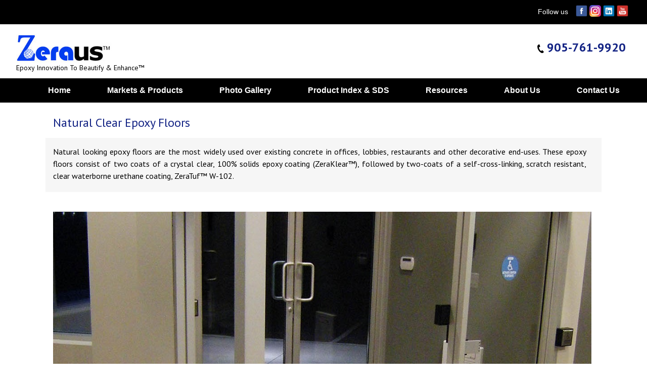

--- FILE ---
content_type: text/html; charset=utf-8
request_url: https://www.zeraus.com/natural-clear-epoxy-floors
body_size: 3438
content:

<!DOCTYPE html PUBLIC "-//W3C//DTD XHTML 1.0 Transitional//EN" "http://www.w3.org/TR/xhtml1/DTD/xhtml1-transitional.dtd">
<html xmlns="http://www.w3.org/1999/xhtml">
<head>

    	<base href="https://www.zeraus.com/natural-clear-epoxy-floors" />
	<meta http-equiv="content-type" content="text/html; charset=utf-8" />
	<meta name="author" content="Atta Zaghloul, M.Sc." />
	<meta name="generator" content="Joomla! - Open Source Content Management" />
	<title>Natural Clear Epoxy Floors</title>
	<link href="/templates/Zeraus/favicon.ico" rel="shortcut icon" type="image/vnd.microsoft.icon" />
	<script src="/media/jui/js/jquery.min.js" type="text/javascript"></script>
	<script src="/media/jui/js/jquery-noconflict.js" type="text/javascript"></script>
	<script src="/media/jui/js/jquery-migrate.min.js" type="text/javascript"></script>
	<script src="/media/system/js/caption.js" type="text/javascript"></script>
	<script type="text/javascript">
jQuery(window).on('load',  function() {
				new JCaption('img.caption');
			});
	</script>

    <meta name="viewport" content="width=device-width"/>
    
    <link rel="stylesheet" href="/templates/Zeraus/css/style.css" type="text/css" />
    <link rel="stylesheet" type="text/css" href="/templates/Zeraus/font/flaticon.css"/>
    <link rel="stylesheet" type="text/css" href="/media/jui/css/bootstrap.css"/>
    <link rel="stylesheet" type="text/css" href="/media/jui/css/bootstrap.min.css"/>
    <link rel="stylesheet" type="text/css" href="/media/jui/css/bootstrap-responsive.css"/>
    <link rel="stylesheet" type="text/css" href="/media/jui/css/bootstrap-responsive.min.css"/>
    <link rel="shortcut icon" href="/templates/Zeraus/favicon.ico" />
    <script src="/media/jui/js/bootstrap.min.js" type="text/javascript"></script>

    <!-- For project list slider -->
    <link href="/templates/Zeraus/css/flexisel.css" rel="stylesheet" type="text/css" />
    <script type="text/javascript" src="/templates/Zeraus/js/jquery.flexisel.js"></script>
    
    <script type="text/javascript">
    jQuery(window).load(function() {
        jQuery("#flexisel").flexisel({
            visibleItems: 5,
            animationSpeed: 800,
            autoPlay: true,
            autoPlaySpeed: 1000,            
            pauseOnHover: true,
            enableResponsiveBreakpoints: true,
            responsiveBreakpoints: { 
                portrait: { 
                    changePoint:480,
                    visibleItems: 1
                }, 
                landscape: { 
                    changePoint:640,
                    visibleItems: 2
                },
                tablet: { 
                    changePoint:768,
                    visibleItems: 3
                }
            }
        });	
    });
    </script>

    <!-- For content accordion -->
    <link rel="stylesheet" href="/templates/Zeraus/css/jquery-ui.css" type="text/css"/>
    <script src="/templates/Zeraus/js/jquery-ui.js" type="text/javascript"></script>
    <script type="text/javascript">
    jQuery( function() {
        jQuery(".accordion").accordion({
            heightStyle: "content",
            collapsible:true,
            active:false,
            icons:{"header": "ui-icon-plus", "activeHeader": "ui-icon-minus"}
        });
    
        // Begin script to open accordion panels via an external link with hash
        var hash = window.location.hash;
        var anchor = jQuery('a[href$="'+hash+'"]');
        if (anchor.length > 0){
            anchor.click();
        }
        // End
    });
    </script>
    
    <script async src="https://www.youtube.com/iframe_api"></script>
	<script>
     function onYouTubeIframeAPIReady() {
      var player;
      player = new YT.Player('muteYouTubeVideoPlayer', {
        videoId: '-nX5rjlny9Y', // YouTube Video ID
        width: 320,               // Player width (in px)
        height: 200,              // Player height (in px)
        playerVars: {
          autoplay: 0,        // Auto-play the video on load
          controls: 1,        // Show pause/play buttons in player
          showinfo: 1,        // Hide the video title
          modestbranding: 1,  // Hide the Youtube Logo
          loop: 0,            // Run the video in a loop
          fs: 0,              // Hide the full screen button
          cc_load_policy: 0, // Hide closed captions
          iv_load_policy: 3,  // Hide the Video Annotations
          autohide: 1         // Hide video controls when playing
        },
        events: {
          onReady: function(e) {
            e.target.mute();
          }
        }
      });
     }
     // Written by @labnol 
    </script>
    
<script>
  (function(i,s,o,g,r,a,m){i['GoogleAnalyticsObject']=r;i[r]=i[r]||function(){
  (i[r].q=i[r].q||[]).push(arguments)},i[r].l=1*new Date();a=s.createElement(o),
  m=s.getElementsByTagName(o)[0];a.async=1;a.src=g;m.parentNode.insertBefore(a,m)
  })(window,document,'script','https://www.google-analytics.com/analytics.js','ga');

  ga('create', 'UA-32015532-1', 'auto');
  ga('send', 'pageview');
</script>
  
</head>



<body>
    		<div class="moduletable">
						

<div class="custom"  >
	<div class="topblack">
<div class="container">
<div class="right socmed"><span>Follow us</span> <a href="https://www.facebook.com/Zeraus-Products-Inc-300334163408565/" target="_blank" rel="alternate"><img class="logososmed" src="/templates/Zeraus/images/facebook.png" border="0" alt=" " width="23" height="23" /></a> <a href="https://www.instagram.com/zerausproductsinc/" target="_blank" rel="alternate"><img class="logososmed" src="/templates/Zeraus/images/ig-bg.png" border="0" alt=" " width="64" height="64" /></a> <a href="https://www.linkedin.com/company/zeraus-products-inc./" target="_blank" rel="alternate"><img class="logososmed" src="/templates/Zeraus/images/linkedin.png" border="0" alt=" " width="23" height="23" /></a> <a href="https://www.youtube.com/channel/UCC2RJa1Dk6iVjZKy5Ei4gJQ" target="_blank" rel="alternate"><img class="logososmed" src="/templates/Zeraus/images/youtube.png" border="0" alt=" " /></a></div>
</div>
</div>
<div id="logo">
<div class="container">
<div class="left logo"><a href="https://www.zeraus.com/"><img src="/templates/Zeraus/images/logo.jpg" border="0" alt=" " /></a><br /><span class="tagline-logo">Epoxy Innovation To Beautify &amp; Enhance™</span></div>
<div class="right phone"><a style="text-decoration: none;" href="tel:9057619920" rel="alternate"><img src="/templates/Zeraus/images/phone.png" border="0" alt=" " width="13" height="17" /> 905-761-9920</a></div>
</div>
</div></div>
		</div>
	
    
    <div class="clear"></div>

    <div class="topblack">
        <nav class="navigation" role="navigation">
        <span class="pull-left txt-m" >Menu</span>
              <div class="navbar pull-right">              
                  <a class="btn btn-navbar collapsed" data-toggle="collapse" data-target=".nav-collapse">
                      <span class="icon-bar"></span>
                      <span class="icon-bar"></span>
                      <span class="icon-bar"></span>
                  </a>
              </div>
              
              <div class="nav-collapse">
                  		<div class="moduletable_menu">
						<ul class="nav menu nav-pills">
<li class="item-101 default"><a href="/" >Home</a></li><li class="item-110"><a href="/markets-products" >Markets &amp; Products</a></li><li class="item-122"><a href="/photo-gallery" >Photo Gallery</a></li><li class="item-111"><a href="/product-index-msds" >Product Index &amp; SDS</a></li><li class="item-112"><a href="/resources" >Resources</a></li><li class="item-108"><a href="/about-us" >About Us</a></li><li class="item-109"><a href="/contact" >Contact Us</a></li></ul>
		</div>
	
              </div>
         </nav>
    </div>

    <div class="clear"></div>

    
    <div class="content-full">
    				<div class="item-pageproducts" itemscope itemtype="https://schema.org/Article">
	<meta itemprop="inLanguage" content="en-GB" />
	
		
						
	
	
				
								<div itemprop="articleBody">
		<h1>Natural Clear Epoxy Floors</h1>
<div class="content-grey">
<p>Natural looking epoxy floors are the most widely used over existing concrete in offices, lobbies, restaurants and other decorative end-uses. These epoxy floors consist of two coats of a crystal clear, 100% solids epoxy coating (ZeraKlear™), followed by two-coats of a self-cross-linking, scratch resistant, clear waterborne urethane coating, ZeraTuf™ W-102.</p>
</div>
<p> </p>
<p><img class="" src="/templates/Zeraus/images/Natural Floor.jpg" border="0" alt="" width="100%" /></p>	</div>

	
							</div>

         
    </div>
	 

    		<div class="moduletable">
						

<div class="custom"  >
	<div class="clear"> </div>
<div id="fot-top">
<div class="content-footer">
<div class="col3b left">Our Sales Office/Showroom Location:<br /> Vaughan (North of Toronto)<br /> 250 Rayette Road, Unit 18<br /> Concord, Ontario<br /> Canada L4K 2G6</div>
<div class="col3 left">Hours:<br /> 7:30 AM – 4:00 PM (Mon-Fri)</div>
<div class="col4 left"><a href="/dealer-list">Dealers List</a><br /> <a href="/terms-and-condition">Terms &amp; Conditions</a><br /> <a href="/disclaimer" rel="alternate">Disclaimer</a><br /><a href="/templates/Zeraus/pdf/CR-APP-4-CUSTOMERS.pdf" target="_blank" rel="alternate">Credit Application</a><br /><a href="/sitemap" rel="alternate">Sitemap</a></div>
<div class="col10 right" style="text-align: right;"><img src="/templates/Zeraus/images/flag.png" border="0" alt=" " width="88" /><br /><br />Buy Canadian</div>
</div>
<div class="new-accept">
<p>We accept the following payment methods for Zeraus orders</p>
<ul>
<li><img src="/templates/Zeraus/images/accept-01.png" border="0" /></li>
<li><img src="/templates/Zeraus/images/accept-02.png" border="0" /></li>
<li><img src="/templates/Zeraus/images/accept-03.png" border="0" /></li>
</ul>
</div>
</div>
<div id="fot-bot">
<div class="content-footer">Copyright © 2017 Zeraus Products Inc. Designed and powered by www.avasoft.net.<br /> Premium quality epoxy coating systems for residential, commercial and industrial markets.</div>
</div></div>
		</div>
	

<script defer src="https://static.cloudflareinsights.com/beacon.min.js/vcd15cbe7772f49c399c6a5babf22c1241717689176015" integrity="sha512-ZpsOmlRQV6y907TI0dKBHq9Md29nnaEIPlkf84rnaERnq6zvWvPUqr2ft8M1aS28oN72PdrCzSjY4U6VaAw1EQ==" data-cf-beacon='{"version":"2024.11.0","token":"50127ef8686b428b9967ddc008d95bd8","r":1,"server_timing":{"name":{"cfCacheStatus":true,"cfEdge":true,"cfExtPri":true,"cfL4":true,"cfOrigin":true,"cfSpeedBrain":true},"location_startswith":null}}' crossorigin="anonymous"></script>
</body>
</html>

--- FILE ---
content_type: text/css
request_url: https://www.zeraus.com/templates/Zeraus/css/style.css
body_size: 4469
content:
@charset "utf-8";



/* CSS Document */



@import url('https://fonts.googleapis.com/css?family=Open+Sans:300,300i,400,400i,600,600i,700,700i,800,800i');



@import url('https://fonts.googleapis.com/css?family=PT+Sans:400,400i,700,700i');



@font-face {



					font-family: "flaticon";



					src: url("../font/flaticon.eot");



					src: url("../font/flaticon.eot?#iefix") format("embedded-opentype"),



					url("../font/flaticon.woff") format("woff"),



					url("../font/flaticon.ttf") format("truetype"),



					url("../font/flaticon.svg#flaticon") format("svg");



					font-weight: normal;



					font-style: normal;



					-webkit-font-smoothing: antialiased;



					-moz-osx-font-smoothing: grayscale;



				}







*, html, body{ margin:0; padding:0;    }



.clear {clear:both; height:0px;}



h1,h2,h3,h4{margin-bottom:15px; margin-top:0; color:#132384; font-weight:normal;font-family: 'PT Sans', sans-serif;}



h1{font-size:24px}



h2{font-size:22px}



h3{font-size:20px}



h4{font-size:18px}

h5{font-size:14px}

h6{font-size:12px}



p{ font-size:16px; line-height:24px; margin-bottom:15px;margin-top:0; text-align:justify;font-family: 'PT Sans', sans-serif;}



a{color:#132384; text-decoration:underline; bo}
a img{border:0}


a:hover{color:#000; text-decoration:none}



a, ul, ol, table, input, textarea, select{font-family: 'PT Sans', sans-serif;}



.left{ float:left}



.right{float:right}

.img-left{float:left; margin-right:20px;}
.img-right{float:right; margin-left:20px;}
.black{color:#000}



.blue{color:#132384}



.red{color:#800000}

.tagline-logo{    font-family: 'PT Sans', sans-serif;
    font-size: 14px;
}

.container{width:1324px;margin:0 auto}

table.product{border:1px solid #dedede;border-collapse: collapse;border-spacing: 0; width:90%}

table.product th {

background-color: #f6f6f6;

padding: 10px;

border: 1px solid #dedede;



}

table.product td{border: 1px solid #dedede; padding:10px}



table.prod-selector{border:1px solid #dedede;border-collapse: collapse;

border-spacing: 0;}

table.prod-selector th {

background-color: #f6f6f6;

padding: 10px;

border:none;

text-align:left

}

table.prod-selector td{padding:10px; border:none; word-break:break-word; width:30%; vertical-align:top}

table.prod-selector tr:nth-child(even) {background-color: #f6f6f6}


input[type="text"],select {



    display: block;



	border:#666666 solid 1px;



	height:50px;



	width:96%;



	padding:0 15px;







}



input[type="submit"]{



	background:#013eef;



	padding:15px 100px;



	border:1px solid #666666;



	color:#fff;



	font-size:18px;	



	margin-top:10px;



}



textarea{



	display: block;



	border:#666666 solid 1px;



	width:96%;



	padding:15px;



	height:70px



	}



.news h1{font-weight:bold}

.slider .container{width:1192px; }

ul.check{margin:0; padding:0; list-style:none}



ul.check li:before {



	  content: '\e038';



	  font-family: 'flaticon';



	  color: #112183;



	  display: inline-block;



	  line-height:24px;



	  margin:0 8px 0 10px



	}



ul.arrow{margin:0; padding:0; list-style:none}



ul.arrow li{line-height:24px; text-decoration:underline}



ul.arrow li:before {



	  content:url(../images/right-arrow.png);



	  color: #000;



	  display: inline-block;



	 



	  margin:3px 8px 0 10px



	}

ul.arrow li a{color:#000}

ul.arrow li a:hover{color:#000; text-decoration:none}



	

ul.arrow2{margin:0; padding:0; list-style:none}



ul.arrow2 li{line-height:24px; }



ul.arrow2 li:before {



	  content: '\e011';



	  font-family: 'flaticon';



	  color: #112183;



	  display: inline-block;



	  line-height:24px;



	  margin:0 8px 0 20px;

	  font-size:14px;



	}

#myaccordionid3 ul.arrow2 li::before { margin-left:0}

.col-r{margin-left:40px;}

.col-resc{margin-left:20px;}

.col-r p, .col-resc p{margin-left:0!important; margin-right:0!important}

.col-r h6{text-align:justify}

ul.menusidebar{margin:0; padding:0; list-style:none}



ul.menusidebar li{line-height:24px; }



ul.menusidebar li:before {

	  content: '\e011';

	  color: #112183;

	  font-size:14px;

	  font-family: 'flaticon';

	  display: inline-block;

	  line-height:24px;

	  margin:7px 8px 0 10px;

	  float:left

	}

ul.menusidebar li {

    border-bottom: dotted #999 1px;

    

    

}

ul.menusidebar li a{

	

	display:block;

	content: '\e011';

	color: #112183;

	padding: 7px 5px;

	text-decoration:none!important

	

}

ul.menusidebar li a:hover{

	background:#f2f2f2;

}

ul.menusidebar li.active{background:#f2f2f2;}

.project-list p{ margin:0!important;font-size:14px; }

.project-list ul{font-size:14px; }

.project-list ul li{line-height:24px;}

.pjlist-brand{background:#f6f6f6; padding:24px 0;}

.pjlist-brand img{margin-left:17px}



/* HEADER */



.topblack{ height:48px; background:#000;}



.socmed{color:#fff; margin:10px 5px 0 0; width:179px}



.socmed span{ float:left; margin:5px 15px 0 0; font-family:Arial, Helvetica, sans-serif; font-size:14px;}



#logo .logo{ margin:20px 0 12px}



#logo .phone{font-family:Arial, Helvetica, sans-serif; font-size:24px; margin:30px 5px 0 0; font-weight:bold; color:#000; width:180px}



	



	/*------------------------- MENU ----------------------------- */







	



	ul.menu  {



		list-style: outside none none;



		margin: 0 auto ;



		padding: 0;

		width:1324px;



	}



	ul.menu li {



		float: left;



		position: relative;
		transition: background .25s ease-in-out;
   -moz-transition: background .25s ease-in-out;
   -webkit-transition: background .25s ease-in-out;



	}

	ul.menu li.item-101{margin-left:60px}

	ul.menu li.active a {



		color: #999;






	}



	ul.menu li.parent a{}



	ul.menu li a {



		color: #fff;



		font-size: 16px;



		padding:15px 35px 15px;



		text-decoration: none;



		display:block;



		font-family:Arial, Helvetica, sans-serif;
		font-weight:bold



	}



	ul.menu li a:hover {

		color: #999;
  transition: left 0s ease 0s, opacity 0.6s ease 0s;
	}



	ul.menu ul li a {



		display: block;



		font-size:12px;



		padding:5px 0;



		text-align:center;



		color:#fff;



		text-transform: none



	}



	ul.menu ul {



		list-style: outside none none;



		margin: 0;



		padding: 13px 0 0 0;



		position: absolute;



		width: 100%;



		z-index: 99999;



		background:url(../images/submenuarrow.png)top center no-repeat;



		border-bottom: 5px solid #333;



		



	}



	ul.menu li ul a{



		top: 45px;



		



	}



	ul.menu ul ul {



		left: 100%;



		top: 0;



	}



	ul.menu ul li {



		background: #333333 none repeat scroll 0 0;



		float: none;



	}



	ul.menu ul, ul.menu li:hover ul ul, ul.menu ul li:hover ul ul {



		display: none;



	}



	ul.menu li:hover ul, ul.menu ul li:hover ul, ul.menu ul li ul li:hover ul {



		display: block;



	}



	ul.menu li * a:hover {



		color:#cccc00



	}



	



	ul.menu li.active ul li a {



		color: #fff;



	}



	ul.menu li.active ul li a:hover {



		color: #cccc00;



	}



	



	/* BANNER SLIDER */



	.slider{margin:24px 0 0 0; position:relative}



	.slider-img{ position:relative}



	.banner-desc{ position:absolute; z-index:9999; bottom:70px; left:40px; background:#000; opacity:0.8; padding:20px 50px; color:#fff; font-size:30px; font-family:Arial, Helvetica, sans-serif}



	.banner-bullet{margin:30px 0 50px; text-align:center; position:relative}



	



	/* CONTENT FULL WIDTH */



	.content-full{ width:1100px; margin:25px auto}



	.content-full p{ margin:0 20px 15px}



	.tagline{text-align:center; margin-bottom:40px; font-family: 'PT Sans', sans-serif;}



	span.tagline-s{font-size:34px; }



	span.tagline-l{font-size:60px;}



	.home-left{float:left; width:46%; border-top:2px solid #9b7537; padding-top:20px;}



	.home-left h3{ color:#000; line-height:30px; text-align:justify}



	.home-left p, .home-right p{margin-left:0; margin-right:0}



	.home-right{float:right; width:46%;border-top:2px solid #9b7537;padding-top:20px;}



	.news{background:#f4f4f4; padding:10px 15px 1px; margin:20px 0 10px}



	.banner-int{margin:37px 0 28px;}



	.tagline-int {text-align:center; margin-bottom:40px; font-family: 'PT Sans', sans-serif;}



	span.tagline-int-s{font-size:20px; line-height:20px; padding-bottom:5px; display:inline-block }



	span.tagline-int-l{font-size:48px;}



	span.twvyears{ margin:0 0 0 5px; display:inline-block; overflow:hidden}



	span.tagline-int-width{width:460px; display:inline-block; overflow:hidden}



	.prod-col{  background:url(../images/box.png) no-repeat; width:155px; text-align:center; padding:20px 0 35px; float:left; margin-right:2px}



	.prod-col:last-child{margin-right:0}



	.prod-col a img{text-decoration:none}



	.prod-col .zeradur{background:url(../images/zeradur.png);  text-indent:-99999px; color:transparent; display:inline-block; width:129px; height:30px}



	.prod-col a.zeradur:hover { background:url(../images/zeradur-hover.png)}



	.prod-col .zeraklear{background:url(../images/zeraklear.png);  text-indent:-99999px; color:transparent; display:inline-block; width:129px; height:30px}



	.prod-col a.zeraklear:hover { background:url(../images/zeraklear-hover.png)}



	.prod-col .zeratuf{background:url(../images/zeratuf.png);  text-indent:-99999px; color:transparent; display:inline-block; width:105px; height:30px}



	.prod-col a.zeratuf:hover { background:url(../images/zeratuf-hover.png)}



	.prod-col .zeraornate{background:url(../images/zeraornate.png);  text-indent:-99999px; color:transparent; display:inline-block; width:141px; height:30px}



	.prod-col a.zeraornate:hover { background:url(../images/zeraornate-hover.png)}



	.prod-col .zeradelux{background:url(../images/zeradelux.png);  text-indent:-99999px; color:transparent; display:inline-block; width:139px; height:30px}



	.prod-col a.zeradelux:hover { background:url(../images/zeradelux-hover.png)}



	.prod-col .zerastout{background:url(../images/zerastout.png);  text-indent:-99999px; color:transparent; display:inline-block; width:139px; height:30px}



	.prod-col a.zerastout:hover { background:url(../images/zerastout-hover.png)}



	.prod-col .zeraprime{background:url(../images/zeraprime.png);  text-indent:-99999px; color:transparent; display:inline-block; width:139px; height:30px}



	.prod-col a.zeraprime:hover { background:url(../images/zeraprime-hover.png)}



	.prod-col .zeraflex{background:url(../images/zeraflex.png);  text-indent:-99999px; color:transparent; display:inline-block; width:139px; height:30px}



	.prod-col a.zeraflex:hover { background:url(../images/zeraflex-hover.png)}



	.prod-col .zeracryl{background:url(../images/zeracryl.png);  text-indent:-99999px; color:transparent; display:inline-block; width:139px; height:30px}



	.prod-col a.zeracryl:hover { background:url(../images/zeracryl-hover.png)}



	.prod-col .zerabond{background:url(../images/zerabond.png);  text-indent:-99999px; color:transparent; display:inline-block; width:139px; height:30px}



	.prod-col a.zerabond:hover { background:url(../images/zerabond-hover.png)}



	.prod-col .zeradeck{background:url(../images/zeradeck.png);  text-indent:-99999px; color:transparent; display:inline-block; width:139px; height:30px}



	.prod-col a.zeradeck:hover { background:url(../images/zeradeck-hover.png)}



	.prod-col .zerafloor{background:url(../images/zerafloor.png);  text-indent:-99999px; color:transparent; display:inline-block; width:139px; height:30px}



	.prod-col a.zerafloor:hover { background:url(../images/zerafloor-hover.png)}



	.prod-col .zerabrite{background:url(../images/zerabrite.png);  text-indent:-99999px; color:transparent; display:inline-block; width:139px; height:30px}



	.prod-col a.zerabrite:hover { background:url(../images/zerabrite-hover.png)}



	.prod-col .zerachem{background:url(../images/zerachem.png);  text-indent:-99999px; color:transparent; display:inline-block; width:139px; height:30px}



	.prod-col a.zerachem:hover { background:url(../images/zerachem-hover.png)}


	.prod-col .zerakrete{background:url(../images/zerakrete-new.png) no-repeat center;  text-indent:-99999px; color:transparent; display:inline-block; width:139px; height:30px}


	.prod-col a.zerakrete:hover { background:url(../images/zerakrete-hover-new.png) no-repeat center;}



	.prod-col .zeraguard{background:url(../images/zeraguard.png);  text-indent:-99999px; color:transparent; display:inline-block; width:139px; height:30px}



	.prod-col a.zeraguard:hover { background:url(../images/zeraguard-hover.png)}



	.prod-col .zeralite{background:url(../images/zeralite.png);  text-indent:-99999px; color:transparent; display:inline-block; width:139px; height:30px}



	.prod-col a.zeralite:hover { background:url(../images/zeralite-hover.png)}



	.prod-col .zerashield{background:url(../images/zerashield.png);  text-indent:-99999px; color:transparent; display:inline-block; width:139px; height:30px}



	.prod-col a.zerashield:hover { background:url(../images/zerashield-hover.png)}



	.prod-col .zerasolv{background:url(../images/zerasolv.png);  text-indent:-99999px; color:transparent; display:inline-block; width:139px; height:30px}



	.prod-col a.zerasolv:hover { background:url(../images/zerasolv-hover.png)}
	
	.prod-col .zerastone{background:url(../images/zerastone.png);  text-indent:-99999px; color:transparent; display:inline-block; width:139px; height:30px}



	.prod-col a.zerastone:hover { background:url(../images/zerastone-hover.png)}
.prod-col .zeraseal{background:url(../images/zeraseal.png);  text-indent:-99999px; color:transparent; display:inline-block; width:129px; height:30px}



	.prod-col a.zeraseal:hover { background:url(../images/zeraseal-hover.png)}


	.prod-col .zeracote{background:url(../images/zeracote.png);  text-indent:-99999px; color:transparent; display:inline-block; width:139px; height:30px}



	.prod-col a.zeracote:hover { background:url(../images/zeracote-hover.png)}



	.prod-col .zerajoint{background:url(../images/zerajoint.png);  text-indent:-99999px; color:transparent; display:inline-block; width:139px; height:30px}



	.prod-col a.zerajoint:hover { background:url(../images/zerajoint-hover.png)}



	.prod-col .zeraclad{background:url(../images/zeraclad.png);  text-indent:-99999px; color:transparent; display:inline-block; width:139px; height:30px}



	.prod-col a.zeraclad:hover { background:url(../images/zeraclad-hover.png)}







	/* CONTENT CONTACT US */



	.contact{width:68%; float:left; }



	.address{width:25%; float:right; background:#f6f6f6; padding:25px 0; margin-top:-25px }



	.address h1, .address iframe{ margin-left:10px}



	.address p{margin-left:10px; margin-right:10px; text-align:left}



	.col42{width:45%!important}



	.col45{width:49%!important}



	.col100{width:100%!important}



	



	/* CONTENT PRODUCT INDEX*/





	.prod-index p{ margin-left:0!important;}



	.col50{ width:50%; float:left}



p.img-caption{ background:#000; color:#fff;  text-align:center; margin-bottom:28px;   ;

}

p.img-caption a{color:#fff; text-decoration:none!important; display:block;padding:5px;font-family: 'Open Sans', sans-serif!important}

p.img-caption a:hover{ background:#003cef}

.item-pageproducts h1{margin-left:15px!important;}

.item-pageproducts p {

    margin-left: 15px !important;

}

.img-desc{ background: #f6f6f6;

padding: 10px 0;

float: right;

width: 289px;

height: 347px;

overflow: hidden;}

.img-desc p, .img-desc-left p{margin:0 15px 10px!important}
.img-desc-left{ background: #f6f6f6;

padding: 10px 0;

float: left;

}

.content-grey {

    background: #f6f6f6;

    padding: 15px 0 5px;

	overflow:hidden

}

.content-grey p{ margin:0 30px 15px 15px !important}

.dec-col{width:300px; float:left; margin-bottom:20px; min-height:330px}

.dec-col:nth-of-type(3n+1){width:300px; float:left; margin:0 60px 20px;min-height:330px}

.dec-col h4, .dec-col2 h4{margin:10px 0;}

.dec-col p,.dec-col2 p{margin:0 0 10px 0!important}

.col-8{ width:12.5%; float:left}

.col-8 p{margin:10px 0 20px}

.col-5{ width:138px; float:left; margin-right:4px;}

.col-5 p{margin:10px 0 20px}

.rescol50{ width:377px;}

.rescol50 h4{margin:10px 0;}

#rsform_error_3 p{margin-left:0}

tbody#rsform_3_page_0 td{ position:relative}

.acc49{width:49%}



/* FOOTER */

.content-footer{ width:1100px; margin:0 auto}

.content-footer:before,
.content-footer:after{
	display:block;
	content:'';
	clear:both;
}

.content-footer p{ margin:0 0px 15px}

.new-accept{
	width:1100px;
	margin:20px auto;
	display:flex;
	align-items:center;
	justify-content:flex-end;
}
.new-accept ul{
	display: flex;
	align-items:center;
	list-style:none;
	margin-left:0;
}
.new-accept li img{
	height:26px;
	margin-left:20px;
}

#fot-top{background:#181818; padding:20px 0; overflow:hidden; color:#fff; margin-top:30px }



#fot-top > .content-footer{font-family:Arial, Helvetica, sans-serif!important; font-size:14px;}



#fot-top .col4 a{font-weight:bold; color:#fff; text-decoration:none;}



.col2b{width:35%; }



.col3{width:33.33%; }



.col3b{width:30% }



.col4{width:25%; }



.col5{width:20%; }



.col10{width:9%; }



#fot-bot{background:#212121; padding:15px 0; overflow:hidden;color:#fff; text-align:center}



#fot-bot > .content-footer{font-family:Arial, Helvetica, sans-serif!important; font-size:11px;}



.txt-m{display:none; }
.m12{margin: 0 12px}
.mfp-bottom-bar{display:none}
.logososmed{width:23px; height:23px;}
table.product td.tcol1 {
    width: 70%;
}


@media (max-width : 680px) {



.container{width:100%;margin:0 auto}


#logo .left{float:none}



#logo .logo{text-align:center;margin:10px 0 0px}



#logo .phone{ margin:5px 5px 5px 0}



.slider-img img,.banner-int img{width:100%; height:auto}



.content-full{width:auto; margin:0 20px;}



.img-responsive{width:100%; height:auto}



.home-left{float:left; width:auto; border-top:2px solid #9b7537; padding-top:20px; }



.home-right{float:left; width:auto; border-top:2px solid #9b7537; padding-top:20px;}



.col2b{width:100%; margin:5px 0}



.col3{width:100%; margin:5px 0}



.col3b{width:100%;margin:5px 0 }



.col4{width:100%;margin:5px 0 }



.col5{width:100%;margin:5px 0 }

.col-8{width:25%}
.col10{width:100%!important;margin:5px 0; text-align:left!important }



span.tagline-int-width{width:auto!important}



span.tagline-int-l {



    font-size: 30px;



}



span.tagline-int-s{font-size:14px;}



.address{width:100%!important}


.contact{width:100%!important;}



input[type="text"], select {



    width: 90%!important;



	float:none!important



}



.col42 { margin-bottom:10px}



.col100 {



    width: 100%!important;



}



textarea {



    width: 90%!important;



}



input[type="submit"]{padding: 15px 65px;}



.col45 {



    width: 100%!important;



}
.col50{width:auto}
.banner-desc {

   

    bottom: 0;

    left: 0px;

    

    padding: 10px 20px;

    font-size: 18px;

}

.txt-m{display:block!important; color:#fff; font-family:Arial, Helvetica, sans-serif; margin:15px 0 0 20px}

.content-footer{ width:auto!important; margin:0!important}
.new-accept{
	width:auto;
	margin:50px auto 0;
	flex-flow:column;
}
.new-accept ul li:first-child img{
	margin-left:0;
}

#fot-top{padding-left:20px; padding-right:20px;!important}

.nivo-caption {

   

    font-size: 18px;

    position: absolute;

    left: 10px;

    bottom: 10px;

  

    padding: 10px 10px;



}

ul.menusidebar{margin:0 0 20px}

ul.menu li.item-101{margin-left:0}
.acc49{width:100%}
.dec-col{min-height:auto; margin:0 0 20px!important}
.rescol50 {
    width: 100%!important;
}
.myaccordion-content ul
{
	display: inline-block;
	width:auto!important
}
.myaccordion-content p{width:auto!important}
iframe{width:auto!important}
table.product{width:100%}
.theadm{display:none}
table.product td.tcol1 {
    width: 30%;
}
table.product td.tcol2 {
    width: 30%;
}
table.product td.tcol3 {
    width: 30%;
}


}







@media (max-width : 1024px) {

	.new-accept{
		width:auto;
		margin:20px 20px 0;
	}

.container{margin:0 auto; width:95%!important}	
.slider .container{width:auto; }
.txt-m{display:none; }

ul.menu{margin: 0 auto 0 0px; width:auto}	

ul.menu li.item-101{margin-left:0}

ul.menu li a{padding: 15px 20px 15px; font-size:16px;}

.dec-col{margin:0 20px}
.dec-col:nth-of-type(3n+1){margin: 0 20px 0px;}
.slider-img img,.banner-int img{width:100%; height:auto}



.content-full{width:auto; margin:0 20px;}



.img-responsive{width:100%; height:auto}



.col3{width:30%;}



.col10{width:13%}



span.tagline-int-width{width:460px}

.address{margin-top:0; width:27%}

.address h1, .address iframe {



    margin-left: 10px;



    width: 90%;



}


.col42 {



    width: 42%!important;



}



input[type="text"], select{



	width: 94%;



}



.contact{width:70%; margin-top:20px}



textarea{ width:90%}

.img-responsive{width:100%; height:auto}
.img-desc{width:auto; height:auto}
.content-footer{width:auto; margin:0 20px}
.m12{margin: 0 0px}
.rescol50 {
    width: 49%;
}
}

@media (max-width : 1280px) {

.container{margin:0 auto; width:95%!important}	
ul.menu{width:auto}

}
/*---------------------------------GABBY---------------------------------*/

.myaccordion-content ul
{
	display: inline-block;
}

--- FILE ---
content_type: text/css
request_url: https://www.zeraus.com/templates/Zeraus/font/flaticon.css
body_size: 3481
content:
.flaticon-add-square-button:before {
	content: "\e001";
}
.flaticon-adjust-contrast:before {
	content: "\e002";
}
.flaticon-align-justify:before {
	content: "\e003";
}
.flaticon-align-to-left:before {
	content: "\e004";
}
.flaticon-align-to-right:before {
	content: "\e005";
}
.flaticon-ambulance:before {
	content: "\e006";
}
.flaticon-anchor-shape:before {
	content: "\e007";
}
.flaticon-android-character-symbol:before {
	content: "\e008";
}
.flaticon-angle-arrow-down:before {
	content: "\e009";
}
.flaticon-angle-arrow-pointing-to-right:before {
	content: "\e00a";
}
.flaticon-angle-pointing-to-left:before {
	content: "\e00b";
}
.flaticon-apple-logo:before {
	content: "\e00c";
}
.flaticon-archive-black-box:before {
	content: "\e00d";
}
.flaticon-arrow-angle-pointing-down:before {
	content: "\e00e";
}
.flaticon-arrow-down-on-black-circular-background:before {
	content: "\e00f";
}
.flaticon-arrow-pointing-down:before {
	content: "\e010";
}
.flaticon-arrow-pointing-right-in-a-circle:before {
	content: "\e011";
}
.flaticon-arrow-pointing-to-left:before {
	content: "\e012";
}
.flaticon-arrow-pointing-to-right:before {
	content: "\e013";
}
.flaticon-arrow-up-on-a-black-circle-background:before {
	content: "\e014";
}
.flaticon-arrow-up:before {
	content: "\e015";
}
.flaticon-arrowhead-pointing-to-the-right:before {
	content: "\e016";
}
.flaticon-arrowhead-pointing-up-inside-a-square-box-outline:before {
	content: "\e017";
}
.flaticon-arrowheads-pointing-to-the-left:before {
	content: "\e018";
}
.flaticon-asterisk:before {
	content: "\e019";
}
.flaticon-ban-circle-symbol:before {
	content: "\e01a";
}
.flaticon-bar-graph-on-a-rectangle:before {
	content: "\e01b";
}
.flaticon-barcode:before {
	content: "\e01c";
}
.flaticon-beaker:before {
	content: "\e01d";
}
.flaticon-beer-jar-black-silhouette:before {
	content: "\e01e";
}
.flaticon-bell-musical-tool:before {
	content: "\e01f";
}
.flaticon-bitbucket-logotype-camera-lens-in-perspective:before {
	content: "\e020";
}
.flaticon-bitbucket-sign:before {
	content: "\e021";
}
.flaticon-bitcoin-logo:before {
	content: "\e022";
}
.flaticon-blank-file:before {
	content: "\e023";
}
.flaticon-bold-text-option:before {
	content: "\e024";
}
.flaticon-book:before {
	content: "\e025";
}
.flaticon-bookmark-black-shape:before {
	content: "\e026";
}
.flaticon-bookmark-white:before {
	content: "\e027";
}
.flaticon-branch-with-leaves-black-shape:before {
	content: "\e028";
}
.flaticon-briefcase:before {
	content: "\e029";
}
.flaticon-bug:before {
	content: "\e02a";
}
.flaticon-building-front:before {
	content: "\e02b";
}
.flaticon-bull-horn-announcer:before {
	content: "\e02c";
}
.flaticon-bullseye:before {
	content: "\e02d";
}
.flaticon-calendar-page-empty:before {
	content: "\e02e";
}
.flaticon-calendar-with-spring-binder-and-date-blocks:before {
	content: "\e02f";
}
.flaticon-camera-retro:before {
	content: "\e030";
}
.flaticon-caret-arrow-up:before {
	content: "\e031";
}
.flaticon-caret-down:before {
	content: "\e032";
}
.flaticon-center-text-alignment:before {
	content: "\e033";
}
.flaticon-certificate-shape:before {
	content: "\e034";
}
.flaticon-check-box-empty:before {
	content: "\e035";
}
.flaticon-check-mark:before {
	content: "\e036";
}
.flaticon-check-sign-in-a-rounded-black-square:before {
	content: "\e037";
}
.flaticon-check:before {
	content: "\e038";
}
.flaticon-checked-symbol:before {
	content: "\e039";
}
.flaticon-checkered-raised-flag:before {
	content: "\e03a";
}
.flaticon-chevron-arrow-down:before {
	content: "\e03b";
}
.flaticon-chevron-arrow-up:before {
	content: "\e03c";
}
.flaticon-chevron-pointing-to-the-left:before {
	content: "\e03d";
}
.flaticon-chevron-sign-down:before {
	content: "\e03e";
}
.flaticon-chevron-sign-left:before {
	content: "\e03f";
}
.flaticon-chevron-sign-to-right:before {
	content: "\e040";
}
.flaticon-chevron-up:before {
	content: "\e041";
}
.flaticon-circle-shape-outline:before {
	content: "\e042";
}
.flaticon-circle-with-an-arrow-pointing-to-left:before {
	content: "\e043";
}
.flaticon-circular-shape-silhouette:before {
	content: "\e044";
}
.flaticon-cloud-storage-download:before {
	content: "\e045";
}
.flaticon-cloud-storage-uploading-option:before {
	content: "\e046";
}
.flaticon-cocktail-glass:before {
	content: "\e047";
}
.flaticon-code-fork-symbol:before {
	content: "\e048";
}
.flaticon-code:before {
	content: "\e049";
}
.flaticon-coffee-cup-on-a-plate-black-silhouettes:before {
	content: "\e04a";
}
.flaticon-cog-wheel-silhouette:before {
	content: "\e04b";
}
.flaticon-collapse-window-option:before {
	content: "\e04c";
}
.flaticon-comment-black-oval-bubble-shape:before {
	content: "\e04d";
}
.flaticon-comment-white-oval-bubble:before {
	content: "\e04e";
}
.flaticon-comments:before {
	content: "\e04f";
}
.flaticon-compass-circular-variant:before {
	content: "\e050";
}
.flaticon-computer-tablet:before {
	content: "\e051";
}
.flaticon-copy-document:before {
	content: "\e052";
}
.flaticon-correct-symbol:before {
	content: "\e053";
}
.flaticon-couple-of-arrows-changing-places:before {
	content: "\e054";
}
.flaticon-credit-card:before {
	content: "\e055";
}
.flaticon-crop-symbol:before {
	content: "\e056";
}
.flaticon-cross-mark-on-a-black-circle-background:before {
	content: "\e057";
}
.flaticon-css-3-logo:before {
	content: "\e058";
}
.flaticon-cursor:before {
	content: "\e059";
}
.flaticon-cut:before {
	content: "\e05a";
}
.flaticon-dashboard:before {
	content: "\e05b";
}
.flaticon-delivery-truck-silhouette:before {
	content: "\e05c";
}
.flaticon-desktop-monitor:before {
	content: "\e05d";
}
.flaticon-dollar-symbol:before {
	content: "\e05e";
}
.flaticon-dot-and-circle:before {
	content: "\e05f";
}
.flaticon-double-angle-pointing-to-right:before {
	content: "\e060";
}
.flaticon-double-left-chevron:before {
	content: "\e061";
}
.flaticon-double-sided-eraser:before {
	content: "\e062";
}
.flaticon-double-strikethrough-option:before {
	content: "\e063";
}
.flaticon-down-arrow:before {
	content: "\e064";
}
.flaticon-download-symbol:before {
	content: "\e065";
}
.flaticon-download-to-storage-drive:before {
	content: "\e066";
}
.flaticon-dribbble-logo:before {
	content: "\e067";
}
.flaticon-dropbox-logo:before {
	content: "\e068";
}
.flaticon-earth-globe:before {
	content: "\e069";
}
.flaticon-edit-interface-sign:before {
	content: "\e06a";
}
.flaticon-eject-symbol:before {
	content: "\e06b";
}
.flaticon-envelope-of-white-paper:before {
	content: "\e06c";
}
.flaticon-envelope:before {
	content: "\e06d";
}
.flaticon-euro-currency-symbol:before {
	content: "\e06e";
}
.flaticon-exchange-arrows:before {
	content: "\e06f";
}
.flaticon-exclamation-sign:before {
	content: "\e070";
}
.flaticon-exclamation:before {
	content: "\e071";
}
.flaticon-external-link-square-with-an-arrow-in-right-diagonal:before {
	content: "\e072";
}
.flaticon-external-link-symbol:before {
	content: "\e073";
}
.flaticon-eye-open:before {
	content: "\e074";
}
.flaticon-eye-with-a-diagonal-line-interface-symbol-for-invisibility:before {
	content: "\e075";
}
.flaticon-facebook-logo-1:before {
	content: "\e076";
}
.flaticon-facebook-logo:before {
	content: "\e077";
}
.flaticon-facetime-button:before {
	content: "\e078";
}
.flaticon-fast-forward-arrows:before {
	content: "\e079";
}
.flaticon-female-silhouette:before {
	content: "\e07a";
}
.flaticon-fighter-jet-silhouette:before {
	content: "\e07b";
}
.flaticon-file:before {
	content: "\e07c";
}
.flaticon-film-strip-with-two-photograms:before {
	content: "\e07d";
}
.flaticon-filter-tool-black-shape:before {
	content: "\e07e";
}
.flaticon-finger-of-a-hand-pointing-to-right-direction:before {
	content: "\e07f";
}
.flaticon-fire-extinguisher:before {
	content: "\e080";
}
.flaticon-fire-symbol:before {
	content: "\e081";
}
.flaticon-flag-black-shape:before {
	content: "\e082";
}
.flaticon-flickr-website-logo-silhouette:before {
	content: "\e083";
}
.flaticon-fluffy-cloud-silhouette:before {
	content: "\e084";
}
.flaticon-folder-closed-black-shape:before {
	content: "\e085";
}
.flaticon-folder-white-shape:before {
	content: "\e086";
}
.flaticon-font-selection-editor:before {
	content: "\e087";
}
.flaticon-font-symbol-of-letter-a:before {
	content: "\e088";
}
.flaticon-fork-and-knife-silhouette:before {
	content: "\e089";
}
.flaticon-forward-button:before {
	content: "\e08a";
}
.flaticon-four-black-squares:before {
	content: "\e08b";
}
.flaticon-foursquare-button:before {
	content: "\e08c";
}
.flaticon-frown:before {
	content: "\e08d";
}
.flaticon-fullscreen-symbol:before {
	content: "\e08e";
}
.flaticon-gamepad-console:before {
	content: "\e08f";
}
.flaticon-gift-box:before {
	content: "\e090";
}
.flaticon-github-character:before {
	content: "\e091";
}
.flaticon-github-logo:before {
	content: "\e092";
}
.flaticon-github-sign:before {
	content: "\e093";
}
.flaticon-gittip-website-logo:before {
	content: "\e094";
}
.flaticon-google-plus-symbol-1:before {
	content: "\e095";
}
.flaticon-google-plus-symbol:before {
	content: "\e096";
}
.flaticon-great-britain-pound:before {
	content: "\e097";
}
.flaticon-group-profile-users:before {
	content: "\e098";
}
.flaticon-half-star-shape:before {
	content: "\e099";
}
.flaticon-hand-finger-pointing-down:before {
	content: "\e09a";
}
.flaticon-hand-pointing-to-left-direction:before {
	content: "\e09b";
}
.flaticon-hand-pointing-upward:before {
	content: "\e09c";
}
.flaticon-hard-drive:before {
	content: "\e09d";
}
.flaticon-heart-shape-outline:before {
	content: "\e09e";
}
.flaticon-heart-shape-silhouette:before {
	content: "\e09f";
}
.flaticon-home:before {
	content: "\e0a0";
}
.flaticon-horizontal-resize-option:before {
	content: "\e0a1";
}
.flaticon-hostpital-building:before {
	content: "\e0a2";
}
.flaticon-hotel-letter-h-sign-inside-a-black-rounded-square:before {
	content: "\e0a3";
}
.flaticon-html-5-logo:before {
	content: "\e0a4";
}
.flaticon-inbox:before {
	content: "\e0a5";
}
.flaticon-increase-size-option:before {
	content: "\e0a6";
}
.flaticon-indent-right:before {
	content: "\e0a7";
}
.flaticon-information-button:before {
	content: "\e0a8";
}
.flaticon-information-symbol:before {
	content: "\e0a9";
}
.flaticon-instagram-symbol:before {
	content: "\e0aa";
}
.flaticon-italicize-text:before {
	content: "\e0ab";
}
.flaticon-keyboard:before {
	content: "\e0ac";
}
.flaticon-left-arrow-1:before {
	content: "\e0ad";
}
.flaticon-left-arrow:before {
	content: "\e0ae";
}
.flaticon-left-indentation-option:before {
	content: "\e0af";
}
.flaticon-legal-hammer:before {
	content: "\e0b0";
}
.flaticon-lemon:before {
	content: "\e0b1";
}
.flaticon-leter-a-inside-a-black-circle:before {
	content: "\e0b2";
}
.flaticon-letter-p-symbol:before {
	content: "\e0b3";
}
.flaticon-level-up:before {
	content: "\e0b4";
}
.flaticon-light-bulb:before {
	content: "\e0b5";
}
.flaticon-lightning-bolt-shadow:before {
	content: "\e0b6";
}
.flaticon-link-symbol:before {
	content: "\e0b7";
}
.flaticon-linkedin-letters:before {
	content: "\e0b8";
}
.flaticon-linkedin-sign:before {
	content: "\e0b9";
}
.flaticon-linux-logo:before {
	content: "\e0ba";
}
.flaticon-list-on-window:before {
	content: "\e0bb";
}
.flaticon-list-with-dots:before {
	content: "\e0bc";
}
.flaticon-list:before {
	content: "\e0bd";
}
.flaticon-listing-option:before {
	content: "\e0be";
}
.flaticon-long-arrow-pointing-to-left:before {
	content: "\e0bf";
}
.flaticon-long-arrow-pointing-to-the-right:before {
	content: "\e0c0";
}
.flaticon-long-arrow-pointing-up:before {
	content: "\e0c1";
}
.flaticon-magic-wand:before {
	content: "\e0c2";
}
.flaticon-magnifying-glass:before {
	content: "\e0c3";
}
.flaticon-man:before {
	content: "\e0c4";
}
.flaticon-map-marker:before {
	content: "\e0c5";
}
.flaticon-maxcdn-website-logo:before {
	content: "\e0c6";
}
.flaticon-medical-kit:before {
	content: "\e0c7";
}
.flaticon-meh-face-emoticon:before {
	content: "\e0c8";
}
.flaticon-microphone-black-shape:before {
	content: "\e0c9";
}
.flaticon-microphone-off:before {
	content: "\e0ca";
}
.flaticon-minus-button:before {
	content: "\e0cb";
}
.flaticon-minus-sign-inside-a-black-circle:before {
	content: "\e0cc";
}
.flaticon-minus-sign-inside-a-black-rounded-square-shape:before {
	content: "\e0cd";
}
.flaticon-minus-sign-on-a-square-outline:before {
	content: "\e0ce";
}
.flaticon-minus-symbol:before {
	content: "\e0cf";
}
.flaticon-mobile-phone:before {
	content: "\e0d0";
}
.flaticon-moon-phase-outline:before {
	content: "\e0d1";
}
.flaticon-move-option:before {
	content: "\e0d2";
}
.flaticon-music-headphones:before {
	content: "\e0d3";
}
.flaticon-music-note-black-symbol:before {
	content: "\e0d4";
}
.flaticon-musical-bell-outline:before {
	content: "\e0d5";
}
.flaticon-nine-black-tiles:before {
	content: "\e0d6";
}
.flaticon-numbered-list:before {
	content: "\e0d7";
}
.flaticon-open-folder-outline:before {
	content: "\e0d8";
}
.flaticon-open-folder:before {
	content: "\e0d9";
}
.flaticon-open-laptop-computer:before {
	content: "\e0da";
}
.flaticon-open-padlock-silhouette:before {
	content: "\e0db";
}
.flaticon-open-wrench-tool-silhouette:before {
	content: "\e0dc";
}
.flaticon-padlock-unlock:before {
	content: "\e0dd";
}
.flaticon-padlock:before {
	content: "\e0de";
}
.flaticon-paper-bill:before {
	content: "\e0df";
}
.flaticon-paper-clip-outline:before {
	content: "\e0e0";
}
.flaticon-paper-push-pin:before {
	content: "\e0e1";
}
.flaticon-paste-from-clipboard:before {
	content: "\e0e2";
}
.flaticon-pause-symbol:before {
	content: "\e0e3";
}
.flaticon-pencil:before {
	content: "\e0e4";
}
.flaticon-photo-camera:before {
	content: "\e0e5";
}
.flaticon-picture:before {
	content: "\e0e6";
}
.flaticon-pinterest-logo:before {
	content: "\e0e7";
}
.flaticon-pinterest-sign:before {
	content: "\e0e8";
}
.flaticon-plane:before {
	content: "\e0e9";
}
.flaticon-plant-leaf-with-white-details:before {
	content: "\e0ea";
}
.flaticon-play-button:before {
	content: "\e0eb";
}
.flaticon-play-circle:before {
	content: "\e0ec";
}
.flaticon-play-sign:before {
	content: "\e0ed";
}
.flaticon-play-video-button:before {
	content: "\e0ee";
}
.flaticon-plus-black-symbol:before {
	content: "\e0ef";
}
.flaticon-plus-sign-in-a-black-circle:before {
	content: "\e0f0";
}
.flaticon-plus-symbol-in-a-rounded-black-square:before {
	content: "\e0f1";
}
.flaticon-power-button-off:before {
	content: "\e0f2";
}
.flaticon-printing-tool:before {
	content: "\e0f3";
}
.flaticon-puzzle-piece-silhouette:before {
	content: "\e0f4";
}
.flaticon-qr-code:before {
	content: "\e0f5";
}
.flaticon-question-mark-on-a-circular-black-background:before {
	content: "\e0f6";
}
.flaticon-question-sign:before {
	content: "\e0f7";
}
.flaticon-quote-left:before {
	content: "\e0f8";
}
.flaticon-reduced-volume:before {
	content: "\e0f9";
}
.flaticon-refresh-arrow:before {
	content: "\e0fa";
}
.flaticon-refresh-page-option:before {
	content: "\e0fb";
}
.flaticon-remove-button:before {
	content: "\e0fc";
}
.flaticon-remove-symbol:before {
	content: "\e0fd";
}
.flaticon-renren-social-network-of-china-logotype:before {
	content: "\e0fe";
}
.flaticon-reorder-option:before {
	content: "\e0ff";
}
.flaticon-reply-arrow:before {
	content: "\e100";
}
.flaticon-reply:before {
	content: "\e101";
}
.flaticon-resize-option:before {
	content: "\e102";
}
.flaticon-retweet-arrows-symbol:before {
	content: "\e103";
}
.flaticon-rewind-button:before {
	content: "\e104";
}
.flaticon-right-arrow-in-a-circle:before {
	content: "\e105";
}
.flaticon-right-chevron:before {
	content: "\e106";
}
.flaticon-right-quotation-mark:before {
	content: "\e107";
}
.flaticon-road-perspective:before {
	content: "\e108";
}
.flaticon-rounded-black-square-shape:before {
	content: "\e109";
}
.flaticon-rss-feed-button:before {
	content: "\e10a";
}
.flaticon-rss-symbol:before {
	content: "\e10b";
}
.flaticon-rupee-indian:before {
	content: "\e10c";
}
.flaticon-save-file-option:before {
	content: "\e10d";
}
.flaticon-screenshot:before {
	content: "\e10e";
}
.flaticon-settings:before {
	content: "\e10f";
}
.flaticon-share-option:before {
	content: "\e110";
}
.flaticon-share-post-symbol:before {
	content: "\e111";
}
.flaticon-share-symbol:before {
	content: "\e112";
}
.flaticon-shield:before {
	content: "\e113";
}
.flaticon-shopping-cart-black-shape:before {
	content: "\e114";
}
.flaticon-sign-in:before {
	content: "\e115";
}
.flaticon-sign-out-option:before {
	content: "\e116";
}
.flaticon-signal-bars:before {
	content: "\e117";
}
.flaticon-sitemap:before {
	content: "\e118";
}
.flaticon-skype-logo:before {
	content: "\e119";
}
.flaticon-small-rocket-ship-silhouette:before {
	content: "\e11a";
}
.flaticon-smile:before {
	content: "\e11b";
}
.flaticon-sort-arrows-couple-pointing-up-and-down:before {
	content: "\e11c";
}
.flaticon-sort-by-alphabet:before {
	content: "\e11d";
}
.flaticon-sort-by-attributes-interface-button-option:before {
	content: "\e11e";
}
.flaticon-sort-by-attributes:before {
	content: "\e11f";
}
.flaticon-sort-by-numeric-order:before {
	content: "\e120";
}
.flaticon-sort-by-order:before {
	content: "\e121";
}
.flaticon-sort-down:before {
	content: "\e122";
}
.flaticon-sort-reverse-alphabetical-order:before {
	content: "\e123";
}
.flaticon-sort-up:before {
	content: "\e124";
}
.flaticon-speech-bubbles-comment-option:before {
	content: "\e125";
}
.flaticon-spinner-of-dots:before {
	content: "\e126";
}
.flaticon-square-shape-shadow:before {
	content: "\e127";
}
.flaticon-stack-exchange-logo:before {
	content: "\e128";
}
.flaticon-stack-exchange-symbol:before {
	content: "\e129";
}
.flaticon-star-1:before {
	content: "\e12a";
}
.flaticon-star-half-empty:before {
	content: "\e12b";
}
.flaticon-star:before {
	content: "\e12c";
}
.flaticon-step-backward:before {
	content: "\e12d";
}
.flaticon-step-forward:before {
	content: "\e12e";
}
.flaticon-stethoscope:before {
	content: "\e12f";
}
.flaticon-strikethrough:before {
	content: "\e130";
}
.flaticon-suitcase-with-white-details:before {
	content: "\e131";
}
.flaticon-sun:before {
	content: "\e132";
}
.flaticon-superscript-text-formatting:before {
	content: "\e133";
}
.flaticon-table-grid:before {
	content: "\e134";
}
.flaticon-tag-black-shape:before {
	content: "\e135";
}
.flaticon-tags:before {
	content: "\e136";
}
.flaticon-tasks-list:before {
	content: "\e137";
}
.flaticon-telephone-handle-silhouette:before {
	content: "\e138";
}
.flaticon-telephone-symbol-button:before {
	content: "\e139";
}
.flaticon-terminal:before {
	content: "\e13a";
}
.flaticon-text-file-1:before {
	content: "\e13b";
}
.flaticon-text-file:before {
	content: "\e13c";
}
.flaticon-text-height-adjustment:before {
	content: "\e13d";
}
.flaticon-text-width:before {
	content: "\e13e";
}
.flaticon-thin-arrowheads-pointing-down:before {
	content: "\e13f";
}
.flaticon-three-small-square-shapes:before {
	content: "\e140";
}
.flaticon-thumb-down:before {
	content: "\e141";
}
.flaticon-thumbs-down-silhouette:before {
	content: "\e142";
}
.flaticon-thumbs-up-hand-symbol:before {
	content: "\e143";
}
.flaticon-thumbs-up:before {
	content: "\e144";
}
.flaticon-ticket:before {
	content: "\e145";
}
.flaticon-time:before {
	content: "\e146";
}
.flaticon-tint-drop:before {
	content: "\e147";
}
.flaticon-trash:before {
	content: "\e148";
}
.flaticon-trello-website-logo:before {
	content: "\e149";
}
.flaticon-trophy:before {
	content: "\e14a";
}
.flaticon-tumblr-logo-1:before {
	content: "\e14b";
}
.flaticon-tumblr-logo:before {
	content: "\e14c";
}
.flaticon-turkish-lire-symbol:before {
	content: "\e14d";
}
.flaticon-twitter-black-shape:before {
	content: "\e14e";
}
.flaticon-twitter-sign:before {
	content: "\e14f";
}
.flaticon-two-columns-layout:before {
	content: "\e150";
}
.flaticon-u-shaped-thick-magnet:before {
	content: "\e151";
}
.flaticon-umbrella-black-silhouette:before {
	content: "\e152";
}
.flaticon-underline-text-option:before {
	content: "\e153";
}
.flaticon-undo-arrow:before {
	content: "\e154";
}
.flaticon-unlink-symbol:before {
	content: "\e155";
}
.flaticon-up-arrow:before {
	content: "\e156";
}
.flaticon-up-chevron-button:before {
	content: "\e157";
}
.flaticon-upload-button:before {
	content: "\e158";
}
.flaticon-upload:before {
	content: "\e159";
}
.flaticon-user-md-symbol:before {
	content: "\e15a";
}
.flaticon-user-shape:before {
	content: "\e15b";
}
.flaticon-vertical-ellipsis:before {
	content: "\e15c";
}
.flaticon-vertical-resizing-option:before {
	content: "\e15d";
}
.flaticon-video-play-square-button:before {
	content: "\e15e";
}
.flaticon-vimeo-square-logo:before {
	content: "\e15f";
}
.flaticon-vintage-key-outline:before {
	content: "\e160";
}
.flaticon-vk-social-network-logo:before {
	content: "\e161";
}
.flaticon-volume-off:before {
	content: "\e162";
}
.flaticon-volume-up-interface-symbol:before {
	content: "\e163";
}
.flaticon-warning-sign-on-a-triangular-background:before {
	content: "\e164";
}
.flaticon-weibo-website-logo:before {
	content: "\e165";
}
.flaticon-wheelchair:before {
	content: "\e166";
}
.flaticon-white-flag-symbol:before {
	content: "\e167";
}
.flaticon-windows-logo-silhouette:before {
	content: "\e168";
}
.flaticon-x2-symbol-of-a-letter-and-a-number-subscript:before {
	content: "\e169";
}
.flaticon-xing-logo:before {
	content: "\e16a";
}
.flaticon-xing-logotype:before {
	content: "\e16b";
}
.flaticon-yen-symbol:before {
	content: "\e16c";
}
.flaticon-youtube-logo-1:before {
	content: "\e16d";
}
.flaticon-youtube-logo-2:before {
	content: "\e16e";
}
.flaticon-youtube-logo:before {
	content: "\e16f";
}
.flaticon-zoom-in:before {
	content: "\e170";
}
.flaticon-zoom-out:before {
	content: "\e171";
}


--- FILE ---
content_type: text/css
request_url: https://www.zeraus.com/media/jui/css/bootstrap.min.css
body_size: 18410
content:
/*!
 * Bootstrap v2.3.2
 *
 * Copyright 2012 Twitter, Inc
 * Licensed under the Apache License v2.0
 * http://www.apache.org/licenses/LICENSE-2.0
 *
 * Designed and built with all the love in the world @twitter by @mdo and @fat.
 */
 .clearfix
{
	*zoom:1
}

.clearfix:before,.clearfix:after
{
	display:table;
	line-height:0;
	content:""
}

.clearfix:after
{
	clear:both
}

.hide-text
{
	font:0/0 a;
	color:transparent;
	text-shadow:none;
	background-color:transparent;
	border:0
}

.input-block-level
{
	display:block;
	width:100%;
	min-height:30px;
	-webkit-box-sizing:border-box;
	-moz-box-sizing:border-box;
	box-sizing:border-box
}

article,aside,details,figcaption,figure,footer,header,hgroup,nav,section
{
	display:block
}

audio,canvas,video
{
	display:inline-block;
	*display:inline;
	*zoom:1
}

audio:not([controls])
{
	display:none
}

html
{
	font-size:100%;
	-webkit-text-size-adjust:100%;
	-ms-text-size-adjust:100%
}

a:focus
{
	outline:thin dotted #333;
	outline:5px auto -webkit-focus-ring-color;
	outline-offset:-2px
}

a:hover,a:active
{
	outline:0
}

sub,sup
{
	position:relative;
	font-size:75%;
	line-height:0;
	vertical-align:baseline
}

sup
{
	top:-.5em
}

sub
{
	bottom:-.25em
}

img
{
	width:auto\9;
	height:auto;
	max-width:100%;
	vertical-align:middle;
	border:0;
	-ms-interpolation-mode:bicubic
}

#map_canvas img,.google-maps img
{
	max-width:none
}

button,input,select,textarea
{
	margin:0;
	font-size:100%;
	vertical-align:middle
}

button,input
{
	*overflow:visible;
	line-height:normal
}

button::-moz-focus-inner,input::-moz-focus-inner
{
	padding:0;
	border:0
}

button,html input[type="button"],input[type="reset"],input[type="submit"]
{
	cursor:pointer;
	-webkit-appearance:button
}

label,select,button,input[type="button"],input[type="reset"],input[type="submit"],input[type="radio"],input[type="checkbox"]
{
	cursor:pointer
}

input[type="search"]
{
	-webkit-box-sizing:content-box;
	-moz-box-sizing:content-box;
	box-sizing:content-box;
	-webkit-appearance:textfield
}

input[type="search"]::-webkit-search-decoration,input[type="search"]::-webkit-search-cancel-button
{
	-webkit-appearance:none
}

textarea
{
	overflow:auto;
	vertical-align:top
}

@media print {
	*
	{
		color:#000!important;
		text-shadow:none!important;
		background:transparent!important;
		box-shadow:none!important
	}
	
	a,a:visited
	{
		text-decoration:underline
	}
	
	a[href]:after
	{
		content:" (" attr(href) ")"
	}
	
	abbr[title]:after
	{
		content:" (" attr(title) ")"
	}
	
	.ir a:after,a[href^="javascript:"]:after,a[href^="#"]:after
	{
		content:""
	}
	
	pre,blockquote
	{
		border:1px solid #999;
		page-break-inside:avoid
	}
	
	thead
	{
		display:table-header-group
	}
	
	tr,img
	{
		page-break-inside:avoid
	}
	
	img
	{
		max-width:100%!important
	}
	
	@page
	{
		margin:.5cm
	}
	
	p,h2,h3
	{
		orphans:3;
		widows:3
	}
	
	h2,h3
	{
		page-break-after:avoid
	}
}

body
{
	margin:0;
	background-color:#fff
}

/*a
{
	color:#132384;
	text-decoration:underline
}

a:hover,a:focus
{
	color:#000;
	text-decoration:none
}*/

.img-rounded
{
	-webkit-border-radius:6px;
	-moz-border-radius:6px;
	border-radius:6px
}

.img-polaroid
{
	padding:4px;
	background-color:#fff;
	border:1px solid #ccc;
	border:1px solid rgba(0,0,0,0.2);
	-webkit-box-shadow:0 1px 3px rgba(0,0,0,0.1);
	-moz-box-shadow:0 1px 3px rgba(0,0,0,0.1);
	box-shadow:0 1px 3px rgba(0,0,0,0.1)
}

.img-circle
{
	-webkit-border-radius:500px;
	-moz-border-radius:500px;
	border-radius:500px
}

.row
{
	margin-left:-20px;
	*zoom:1
}

.row:before,.row:after
{
	display:table;
	line-height:0;
	content:""
}

.row:after
{
	clear:both
}

[class*="span"]
{
	float:left;
	min-height:1px;
	
}

.container,.navbar-static-top .container,.navbar-fixed-top .container,.navbar-fixed-bottom .container
{
	width:1324px
}

.span12
{
	width:1324px
}

.span11
{
	width:1100px
}

.span10
{
	width:780px
}

.span9
{
	width:700px
}

.span8
{
	width:620px
}

.span7
{
	width:540px
}

.span6
{
	width:460px
}

.span5
{
	width:380px

}

.span4
{
	width:300px
}

.span3
{
	width:220px
}

.span2
{
	width:140px
}

.span1
{
	width:60px
}

.offset12
{
	margin-left:980px
}

.offset11
{
	margin-left:900px
}

.offset10
{
	margin-left:820px
}

.offset9
{
	margin-left:740px
}

.offset8
{
	margin-left:660px
}

.offset7
{
	margin-left:580px
}

.offset6
{
	margin-left:500px
}

.offset5
{
	margin-left:420px
}

.offset4
{
	margin-left:340px
}

.offset3
{
	margin-left:260px
}

.offset2
{
	margin-left:180px
}

.offset1
{
	margin-left:100px
}

.row-fluid
{
	width:100%;
	*zoom:1
}

.row-fluid:before,.row-fluid:after
{
	display:table;
	line-height:0;
	content:""
}

.row-fluid:after
{
	clear:both
}

.row-fluid [class*="span"]
{
	display:block;
	float:left;
	width:100%;
	min-height:30px;
	margin-left:2.1276595744681%;
	*margin-left:2.0744680851064%;
	-webkit-box-sizing:border-box;
	-moz-box-sizing:border-box;
	box-sizing:border-box
}

.row-fluid [class*="span"]:first-child
{
	margin-left:0
}

.row-fluid .controls-row [class*="span"]+[class*="span"]
{
	margin-left:2.1276595744681%
}

.row-fluid .span12
{
	width:100%;
	*width:99.946808510638%
}

.row-fluid .span11
{
	width:91.489361702128%;
	*width:91.436170212766%
}

.row-fluid .span10
{
	width:82.978723404255%;
	*width:82.925531914894%
}

.row-fluid .span9
{
	width:74.468085106383%;
	*width:74.414893617021%
}

.row-fluid .span8
{
	width:65.957446808511%;
	*width:65.904255319149%
}

.row-fluid .span7
{
	width:57.446808510638%;
	*width:57.393617021277%
}

.row-fluid .span6
{
	width:48.936170212766%;
	*width:48.882978723404%
}

.row-fluid .span5
{
	width:40.425531914894%;
	*width:40.372340425532%
}

.row-fluid .span4
{
	width:31.914893617021%;
	*width:31.86170212766%
}

.row-fluid .span3
{
	width:23.404255319149%;
	*width:23.351063829787%
}

.row-fluid .span2
{
	width:14.893617021277%;
	*width:14.840425531915%
}

.row-fluid .span1
{
	width:6.3829787234043%;
	*width:6.3297872340426%
}

.row-fluid .offset12
{
	margin-left:104.25531914894%;
	*margin-left:104.14893617021%
}

.row-fluid .offset12:first-child
{
	margin-left:102.12765957447%;
	*margin-left:102.02127659574%
}

.row-fluid .offset11
{
	margin-left:95.744680851064%;
	*margin-left:95.63829787234%
}

.row-fluid .offset11:first-child
{
	margin-left:93.617021276596%;
	*margin-left:93.510638297872%
}

.row-fluid .offset10
{
	margin-left:87.234042553191%;
	*margin-left:87.127659574468%
}

.row-fluid .offset10:first-child
{
	margin-left:85.106382978723%;
	*margin-left:85%
}

.row-fluid .offset9
{
	margin-left:78.723404255319%;
	*margin-left:78.617021276596%
}

.row-fluid .offset9:first-child
{
	margin-left:76.595744680851%;
	*margin-left:76.489361702128%
}

.row-fluid .offset8
{
	margin-left:70.212765957447%;
	*margin-left:70.106382978723%
}

.row-fluid .offset8:first-child
{
	margin-left:68.085106382979%;
	*margin-left:67.978723404255%
}

.row-fluid .offset7
{
	margin-left:61.702127659574%;
	*margin-left:61.595744680851%
}

.row-fluid .offset7:first-child
{
	margin-left:59.574468085106%;
	*margin-left:59.468085106383%
}

.row-fluid .offset6
{
	margin-left:53.191489361702%;
	*margin-left:53.085106382979%
}

.row-fluid .offset6:first-child
{
	margin-left:51.063829787234%;
	*margin-left:50.957446808511%
}

.row-fluid .offset5
{
	margin-left:44.68085106383%;
	*margin-left:44.574468085106%
}

.row-fluid .offset5:first-child
{
	margin-left:42.553191489362%;
	*margin-left:42.446808510638%
}

.row-fluid .offset4
{
	margin-left:36.170212765957%;
	*margin-left:36.063829787234%
}

.row-fluid .offset4:first-child
{
	margin-left:34.042553191489%;
	*margin-left:33.936170212766%
}

.row-fluid .offset3
{
	margin-left:27.659574468085%;
	*margin-left:27.553191489362%
}

.row-fluid .offset3:first-child
{
	margin-left:25.531914893617%;
	*margin-left:25.425531914894%
}

.row-fluid .offset2
{
	margin-left:19.148936170213%;
	*margin-left:19.042553191489%
}

.row-fluid .offset2:first-child
{
	margin-left:17.021276595745%;
	*margin-left:16.914893617021%
}

.row-fluid .offset1
{
	margin-left:10.63829787234%;
	*margin-left:10.531914893617%
}

.row-fluid .offset1:first-child
{
	margin-left:8.5106382978723%;
	*margin-left:8.4042553191489%
}

[class*="span"].hide,.row-fluid [class*="span"].hide
{
	display:none
}

[class*="span"].pull-right,.row-fluid [class*="span"].pull-right
{
	float:right
}

.container
{
	margin-right:auto;
	margin-left:auto;
	*zoom:1
}

.container:before,.container:after
{
	display:table;
	line-height:0;
	content:""
}

.container:after
{
	clear:both
}

.container-fluid
{
	padding-right:20px;
	padding-left:20px;
	*zoom:1
}

.container-fluid:before,.container-fluid:after
{
	display:table;
	line-height:0;
	content:""
}

.container-fluid:after
{
	clear:both
}

p
{
	margin:0 0 10px
}

.lead
{
	margin-bottom:20px;
	font-size:21px;
	font-weight:200;
	line-height:30px
}

small
{
	font-size:85%
}

strong
{
	font-weight:700
}

em
{
	font-style:italic
}

cite
{
	font-style:normal
}

.muted
{
	color:#999
}

a.muted:hover,a.muted:focus
{
	color:gray
}

.text-warning
{
	color:#c09853
}

a.text-warning:hover,a.text-warning:focus
{
	color:#a47e3c
}

.text-error
{
	color:#b94a48
}

a.text-error:hover,a.text-error:focus
{
	color:#953b39
}

.text-info
{
	color:#3a87ad
}

a.text-info:hover,a.text-info:focus
{
	color:#2d6987
}

.text-success
{
	color:#468847
}

a.text-success:hover,a.text-success:focus
{
	color:#356635
}

.text-left
{
	text-align:left
}

.text-right
{
	text-align:right
}

.text-center
{
	text-align:center
}

h1,h2,h3,h4,h5,h6
{
	margin-bottom:15px;
	margin-top:0;
	color:#132384;
	font-family:'PT Sans',sans-serif;
	font-weight:400;
	text-rendering:optimizelegibility
}

h1 small,h2 small,h3 small,h4 small,h5 small,h6 small
{
	font-weight:400;
	line-height:1;
	color:#999
}

h1,h2,h3
{
	line-height:30px
}

h1
{
	font-size:24px
}

h2
{
	font-size:22px
}

h3
{
	font-size:20px
}

h4
{
	font-size:18px
}

h5
{
	font-size:14px
}

h6
{
	font-size:12px
}

h1 small
{
	font-size:24.5px
}

h2 small
{
	font-size:17.5px
}

h3 small
{
	font-size:14px
}

h4 small
{
	font-size:14px
}

.page-header
{
	display:none;
	padding-bottom:9px;
	margin:20px 0 30px;
	border-bottom:1px solid #eee
}

ul,ol
{
	padding:0;
	margin:0 0 10px 25px
}

ul ul,ul ol,ol ol,ol ul
{
	margin-bottom:0
}

li
{
	line-height:24px
}

ul.unstyled,ol.unstyled
{
	margin-left:0;
	list-style:none
}

ul.inline,ol.inline
{
	margin-left:0;
	list-style:none
}

ul.inline>li,ol.inline>li
{
	display:inline-block;
	*display:inline;
	padding-right:5px;
	padding-left:5px;
	*zoom:1
}

dl
{
	margin-bottom:20px
}

dt,dd
{
	line-height:20px
}

dt
{
	font-weight:700
}

dd
{
	margin-left:10px
}

.dl-horizontal
{
	*zoom:1
}

.dl-horizontal:before,.dl-horizontal:after
{
	display:table;
	line-height:0;
	content:""
}

.dl-horizontal:after
{
	clear:both
}

.dl-horizontal dt
{
	float:left;
	width:160px;
	overflow:hidden;
	clear:left;
	text-align:right;
	text-overflow:ellipsis;
	white-space:nowrap
}

.dl-horizontal dd
{
	margin-left:180px
}

hr
{
	margin:20px 0;
	border:0;
	border-top:1px solid #eee;
	border-bottom:1px solid #fff
}

abbr[title],abbr[data-original-title]
{
	cursor:help;
	border-bottom:1px dotted #999
}

abbr.initialism
{
	font-size:90%;
	text-transform:uppercase
}

blockquote
{
	padding:0 0 0 15px;
	margin:0 0 20px;
	border-left:5px solid #eee
}

blockquote p
{
	margin-bottom:0;
	font-size:17.5px;
	font-weight:300;
	line-height:1.25
}

blockquote small
{
	display:block;
	line-height:20px;
	color:#999
}

blockquote small:before
{
	content:'\2014 \00A0'
}

blockquote.pull-right
{
	float:right;
	padding-right:15px;
	padding-left:0;
	border-right:5px solid #eee;
	border-left:0
}

blockquote.pull-right p,blockquote.pull-right small
{
	text-align:right
}

blockquote.pull-right small:before
{
	content:''
}

blockquote.pull-right small:after
{
	content:'\00A0 \2014'
}

q:before,q:after,blockquote:before,blockquote:after
{
	content:""
}

address
{
	display:block;
	margin-bottom:20px;
	font-style:normal;
	line-height:20px
}

code,pre
{
	padding:0 3px 2px;
	font-family:Monaco,Menlo,Consolas,"Courier New",monospace;
	font-size:12px;
	color:#333;
	-webkit-border-radius:3px;
	-moz-border-radius:3px;
	border-radius:3px
}

code
{
	padding:2px 4px;
	color:#d14;
	white-space:nowrap;
	background-color:#f7f7f9;
	border:1px solid #e1e1e8
}

pre
{
	display:block;
	padding:9.5px;
	margin:0 0 10px;
	font-size:13px;
	line-height:20px;
	word-break:break-all;
	word-wrap:break-word;
	white-space:pre;
	white-space:pre-wrap;
	background-color:#f5f5f5;
	border:1px solid #ccc;
	border:1px solid rgba(0,0,0,0.15);
	-webkit-border-radius:4px;
	-moz-border-radius:4px;
	border-radius:4px
}

pre.prettyprint
{
	margin-bottom:20px
}

pre code
{
	padding:0;
	color:inherit;
	white-space:pre;
	white-space:pre-wrap;
	background-color:transparent;
	border:0
}

.pre-scrollable
{
	max-height:340px;
	overflow-y:scroll
}

form
{
	margin:0 0 20px
}

fieldset
{
	padding:0;
	margin:0;
	border:0
}

legend
{
	display:block;
	width:100%;
	padding:0;
	margin-bottom:20px;
	font-size:21px;
	line-height:40px;
	color:#333;
	border:0;
	border-bottom:1px solid #e5e5e5
}

legend small
{
	font-size:15px;
	color:#999
}

label,input,button,select,textarea
{
	font-size:14px;
	font-weight:400;
	line-height:20px
}

label
{
	display:block;
	margin-bottom:5px
}

select,textarea,input[type="text"],input[type="password"],input[type="datetime"],input[type="datetime-local"],input[type="date"],input[type="month"],input[type="time"],input[type="week"],input[type="number"],input[type="email"],input[type="url"],input[type="search"],input[type="tel"],input[type="color"],.uneditable-input
{
	display:inline-block;
	height:35px;
	padding:0px 15px;
	margin-bottom:10px;
	font-size:14px;
	line-height:20px;
	color:#555;
	vertical-align:middle;
	
}

input,textarea,.uneditable-input
{
	width:206px
}

textarea
{
	display: block;
border: #666666 solid 1px;
width: 94%;
padding: 15px;
height: 70px;
}

textarea,input[type="text"],input[type="password"],input[type="datetime"],input[type="datetime-local"],input[type="date"],input[type="month"],input[type="time"],input[type="week"],input[type="number"],input[type="email"],input[type="url"],input[type="search"],input[type="tel"],input[type="color"],.uneditable-input
{
	background-color:#fff;
	border: #666666 solid 1px;
	-webkit-box-shadow:inset 0 1px 1px rgba(0,0,0,0.075);
	-moz-box-shadow:inset 0 1px 1px rgba(0,0,0,0.075);
	box-shadow:inset 0 1px 1px rgba(0,0,0,0.075);
	-webkit-transition:border linear .2s,box-shadow linear .2s;
	-moz-transition:border linear .2s,box-shadow linear .2s;
	-o-transition:border linear .2s,box-shadow linear .2s;
	transition:border linear .2s,box-shadow linear .2s
}

textarea:focus,input[type="text"]:focus,input[type="password"]:focus,input[type="datetime"]:focus,input[type="datetime-local"]:focus,input[type="date"]:focus,input[type="month"]:focus,input[type="time"]:focus,input[type="week"]:focus,input[type="number"]:focus,input[type="email"]:focus,input[type="url"]:focus,input[type="search"]:focus,input[type="tel"]:focus,input[type="color"]:focus,.uneditable-input:focus
{
	border-color:rgba(82,168,236,0.8);
	outline:0;
	outline:thin dotted \9;
	-webkit-box-shadow:inset 0 1px 1px rgba(0,0,0,0.075),0 0 8px rgba(82,168,236,0.6);
	-moz-box-shadow:inset 0 1px 1px rgba(0,0,0,0.075),0 0 8px rgba(82,168,236,0.6);
	box-shadow:inset 0 1px 1px rgba(0,0,0,0.075),0 0 8px rgba(82,168,236,0.6)
}

input[type="radio"],input[type="checkbox"]
{
	margin:4px 0 0;
	margin-top:1px \9;
	*margin-top:0;
	line-height:normal
}

input[type="file"],input[type="image"],input[type="submit"],input[type="reset"],input[type="button"],input[type="radio"],input[type="checkbox"]
{
	width:auto
}

select,input[type="file"]
{
	*margin-top:4px;
	line-height:30px
}

select
{
	width:220px;
	background-color:#fff;
	border: #666666 solid 1px;
	height: 35px;
}

select[multiple],select[size]
{
	height:auto
}

select:focus,input[type="file"]:focus,input[type="radio"]:focus,input[type="checkbox"]:focus
{
	outline:thin dotted #333;
	outline:5px auto -webkit-focus-ring-color;
	outline-offset:-2px
}

.uneditable-input,.uneditable-textarea
{
	color:#999;
	cursor:not-allowed;
	background-color:#fcfcfc;
	border-color:#ccc;
	-webkit-box-shadow:inset 0 1px 2px rgba(0,0,0,0.025);
	-moz-box-shadow:inset 0 1px 2px rgba(0,0,0,0.025);
	box-shadow:inset 0 1px 2px rgba(0,0,0,0.025)
}

.uneditable-input
{
	overflow:hidden;
	white-space:nowrap
}

.uneditable-textarea
{
	width:auto;
	height:auto
}

input:-moz-placeholder,textarea:-moz-placeholder
{
	color:#999
}

input:-ms-input-placeholder,textarea:-ms-input-placeholder
{
	color:#999
}

input::-webkit-input-placeholder,textarea::-webkit-input-placeholder
{
	color:#999
}

.radio,.checkbox
{
	min-height:20px;
	padding-left:20px
}

.radio input[type="radio"],.checkbox input[type="checkbox"]
{
	float:left;
	margin-left:-20px
}

.controls>.radio:first-child,.controls>.checkbox:first-child
{
	padding-top:5px
}

.radio.inline,.checkbox.inline
{
	display:inline-block;
	padding-top:5px;
	margin-bottom:0;
	vertical-align:middle
}

.radio.inline+.radio.inline,.checkbox.inline+.checkbox.inline
{
	margin-left:10px
}

.input-mini
{
	width:60px
}

.input-small
{
	width:90px
}

.input-medium
{
	width:150px
}

.input-large
{
	width:210px
}

.input-xlarge
{
	width:270px
}

.input-xxlarge
{
	width:530px
}

input[class*="span"],select[class*="span"],textarea[class*="span"],.uneditable-input[class*="span"],.row-fluid input[class*="span"],.row-fluid select[class*="span"],.row-fluid textarea[class*="span"],.row-fluid .uneditable-input[class*="span"]
{
	float:none;
	margin-left:0
}

.input-append input[class*="span"],.input-append .uneditable-input[class*="span"],.input-prepend input[class*="span"],.input-prepend .uneditable-input[class*="span"],.row-fluid input[class*="span"],.row-fluid select[class*="span"],.row-fluid textarea[class*="span"],.row-fluid .uneditable-input[class*="span"],.row-fluid .input-prepend [class*="span"],.row-fluid .input-append [class*="span"]
{
	display:inline-block
}

input,textarea,.uneditable-input
{
	margin-left:0
}

.controls-row [class*="span"]+[class*="span"]
{
	margin-left:20px
}

input.span12,textarea.span12,.uneditable-input.span12
{
	width:926px
}

input.span11,textarea.span11,.uneditable-input.span11
{
	width:846px
}

input.span10,textarea.span10,.uneditable-input.span10
{
	width:766px
}

input.span9,textarea.span9,.uneditable-input.span9
{
	width:686px
}

input.span8,textarea.span8,.uneditable-input.span8
{
	width:606px
}

input.span7,textarea.span7,.uneditable-input.span7
{
	width:526px
}

input.span6,textarea.span6,.uneditable-input.span6
{
	width:446px
}

input.span5,textarea.span5,.uneditable-input.span5
{
	width:366px
}

input.span4,textarea.span4,.uneditable-input.span4
{
	width:286px
}

input.span3,textarea.span3,.uneditable-input.span3
{
	width:206px
}

input.span2,textarea.span2,.uneditable-input.span2
{
	width:126px
}

input.span1,textarea.span1,.uneditable-input.span1
{
	width:46px
}

.controls-row
{
	*zoom:1
}

.controls-row:before,.controls-row:after
{
	display:table;
	line-height:0;
	content:""
}

.controls-row:after
{
	clear:both
}

.controls-row [class*="span"],.row-fluid .controls-row [class*="span"]
{
	float:left
}

.controls-row .checkbox[class*="span"],.controls-row .radio[class*="span"]
{
	padding-top:5px
}

input[disabled],select[disabled],textarea[disabled],input[readonly],select[readonly],textarea[readonly]
{
	cursor:not-allowed;
	background-color:#eee
}

input[type="radio"][disabled],input[type="checkbox"][disabled],input[type="radio"][readonly],input[type="checkbox"][readonly]
{
	background-color:transparent
}

.control-group.warning .control-label,.control-group.warning .help-block,.control-group.warning .help-inline
{
	color:#c09853
}

.control-group.warning .checkbox,.control-group.warning .radio,.control-group.warning input,.control-group.warning select,.control-group.warning textarea
{
	color:#c09853
}

.control-group.warning input,.control-group.warning select,.control-group.warning textarea
{
	border-color:#c09853;
	-webkit-box-shadow:inset 0 1px 1px rgba(0,0,0,0.075);
	-moz-box-shadow:inset 0 1px 1px rgba(0,0,0,0.075);
	box-shadow:inset 0 1px 1px rgba(0,0,0,0.075)
}

.control-group.warning input:focus,.control-group.warning select:focus,.control-group.warning textarea:focus
{
	border-color:#a47e3c;
	-webkit-box-shadow:inset 0 1px 1px rgba(0,0,0,0.075),0 0 6px #dbc59e;
	-moz-box-shadow:inset 0 1px 1px rgba(0,0,0,0.075),0 0 6px #dbc59e;
	box-shadow:inset 0 1px 1px rgba(0,0,0,0.075),0 0 6px #dbc59e
}

.control-group.warning .input-prepend .add-on,.control-group.warning .input-append .add-on
{
	color:#c09853;
	background-color:#fcf8e3;
	border-color:#c09853
}

.control-group.error .control-label,.control-group.error .help-block,.control-group.error .help-inline
{
	color:#b94a48
}

.control-group.error .checkbox,.control-group.error .radio,.control-group.error input,.control-group.error select,.control-group.error textarea
{
	color:#b94a48
}

.control-group.error input,.control-group.error select,.control-group.error textarea
{
	border-color:#b94a48;
	-webkit-box-shadow:inset 0 1px 1px rgba(0,0,0,0.075);
	-moz-box-shadow:inset 0 1px 1px rgba(0,0,0,0.075);
	box-shadow:inset 0 1px 1px rgba(0,0,0,0.075)
}

.control-group.error input:focus,.control-group.error select:focus,.control-group.error textarea:focus
{
	border-color:#953b39;
	-webkit-box-shadow:inset 0 1px 1px rgba(0,0,0,0.075),0 0 6px #d59392;
	-moz-box-shadow:inset 0 1px 1px rgba(0,0,0,0.075),0 0 6px #d59392;
	box-shadow:inset 0 1px 1px rgba(0,0,0,0.075),0 0 6px #d59392
}

.control-group.error .input-prepend .add-on,.control-group.error .input-append .add-on
{
	color:#b94a48;
	background-color:#f2dede;
	border-color:#b94a48
}

.control-group.success .control-label,.control-group.success .help-block,.control-group.success .help-inline
{
	color:#468847
}

.control-group.success .checkbox,.control-group.success .radio,.control-group.success input,.control-group.success select,.control-group.success textarea
{
	color:#468847
}

.control-group.success input,.control-group.success select,.control-group.success textarea
{
	border-color:#468847;
	-webkit-box-shadow:inset 0 1px 1px rgba(0,0,0,0.075);
	-moz-box-shadow:inset 0 1px 1px rgba(0,0,0,0.075);
	box-shadow:inset 0 1px 1px rgba(0,0,0,0.075)
}

.control-group.success input:focus,.control-group.success select:focus,.control-group.success textarea:focus
{
	border-color:#356635;
	-webkit-box-shadow:inset 0 1px 1px rgba(0,0,0,0.075),0 0 6px #7aba7b;
	-moz-box-shadow:inset 0 1px 1px rgba(0,0,0,0.075),0 0 6px #7aba7b;
	box-shadow:inset 0 1px 1px rgba(0,0,0,0.075),0 0 6px #7aba7b
}

.control-group.success .input-prepend .add-on,.control-group.success .input-append .add-on
{
	color:#468847;
	background-color:#dff0d8;
	border-color:#468847
}

.control-group.info .control-label,.control-group.info .help-block,.control-group.info .help-inline
{
	color:#3a87ad
}

.control-group.info .checkbox,.control-group.info .radio,.control-group.info input,.control-group.info select,.control-group.info textarea
{
	color:#3a87ad
}

.control-group.info input,.control-group.info select,.control-group.info textarea
{
	border-color:#3a87ad;
	-webkit-box-shadow:inset 0 1px 1px rgba(0,0,0,0.075);
	-moz-box-shadow:inset 0 1px 1px rgba(0,0,0,0.075);
	box-shadow:inset 0 1px 1px rgba(0,0,0,0.075)
}

.control-group.info input:focus,.control-group.info select:focus,.control-group.info textarea:focus
{
	border-color:#2d6987;
	-webkit-box-shadow:inset 0 1px 1px rgba(0,0,0,0.075),0 0 6px #7ab5d3;
	-moz-box-shadow:inset 0 1px 1px rgba(0,0,0,0.075),0 0 6px #7ab5d3;
	box-shadow:inset 0 1px 1px rgba(0,0,0,0.075),0 0 6px #7ab5d3
}

.control-group.info .input-prepend .add-on,.control-group.info .input-append .add-on
{
	color:#3a87ad;
	background-color:#d9edf7;
	border-color:#3a87ad
}

input:focus:invalid,textarea:focus:invalid,select:focus:invalid
{
	color:#b94a48;
	border-color:#ee5f5b
}

input:focus:invalid:focus,textarea:focus:invalid:focus,select:focus:invalid:focus
{
	border-color:#e9322d;
	-webkit-box-shadow:0 0 6px #f8b9b7;
	-moz-box-shadow:0 0 6px #f8b9b7;
	box-shadow:0 0 6px #f8b9b7
}

.form-actions
{
	padding:19px 20px 20px;
	margin-top:20px;
	margin-bottom:20px;
	background-color:#f5f5f5;
	border-top:1px solid #e5e5e5;
	*zoom:1
}

.form-actions:before,.form-actions:after
{
	display:table;
	line-height:0;
	content:""
}

.form-actions:after
{
	clear:both
}

.help-block,.help-inline
{
	color:#595959
}

.help-block
{
	display:block;
	margin-bottom:10px
}

.help-inline
{
	display:inline-block;
	*display:inline;
	padding-left:5px;
	vertical-align:middle;
	*zoom:1
}

.input-append,.input-prepend
{
	display:inline-block;
	margin-bottom:10px;
	font-size:0;
	white-space:nowrap;
	vertical-align:middle
}

.input-append input,.input-prepend input,.input-append select,.input-prepend select,.input-append .uneditable-input,.input-prepend .uneditable-input,.input-append .dropdown-menu,.input-prepend .dropdown-menu,.input-append .popover,.input-prepend .popover
{
	font-size:14px
}

.input-append input,.input-prepend input,.input-append select,.input-prepend select,.input-append .uneditable-input,.input-prepend .uneditable-input
{
	position:relative;
	margin-bottom:0;
	*margin-left:0;
	vertical-align:top;
	-webkit-border-radius:0 4px 4px 0;
	-moz-border-radius:0 4px 4px 0;
	border-radius:0 4px 4px 0
}

.input-append input:focus,.input-prepend input:focus,.input-append select:focus,.input-prepend select:focus,.input-append .uneditable-input:focus,.input-prepend .uneditable-input:focus
{
	z-index:2
}

.input-append .add-on,.input-prepend .add-on
{
	display:inline-block;
	width:auto;
	height:20px;
	min-width:16px;
	padding:4px 5px;
	font-size:14px;
	font-weight:400;
	line-height:20px;
	text-align:center;
	text-shadow:0 1px 0 #fff;
	background-color:#eee;
	border:1px solid #ccc
}

.input-append .add-on,.input-prepend .add-on,.input-append .btn,.input-prepend .btn,.input-append .btn-group>.dropdown-toggle,.input-prepend .btn-group>.dropdown-toggle
{
	vertical-align:top;
	-webkit-border-radius:0;
	-moz-border-radius:0;
	border-radius:0
}

.input-append .active,.input-prepend .active
{
	background-color:#a9dba9;
	border-color:#46a546
}

.input-prepend .add-on,.input-prepend .btn
{
	margin-right:-1px
}

.input-prepend .add-on:first-child,.input-prepend .btn:first-child
{
	-webkit-border-radius:4px 0 0 4px;
	-moz-border-radius:4px 0 0 4px;
	border-radius:4px 0 0 4px
}

.input-append input,.input-append select,.input-append .uneditable-input
{
	-webkit-border-radius:4px 0 0 4px;
	-moz-border-radius:4px 0 0 4px;
	border-radius:4px 0 0 4px
}

.input-append input+.btn-group .btn:last-child,.input-append select+.btn-group .btn:last-child,.input-append .uneditable-input+.btn-group .btn:last-child
{
	-webkit-border-radius:0 4px 4px 0;
	-moz-border-radius:0 4px 4px 0;
	border-radius:0 4px 4px 0
}

.input-append .add-on,.input-append .btn,.input-append .btn-group
{
	margin-left:-1px
}

.input-append .add-on:last-child,.input-append .btn:last-child,.input-append .btn-group:last-child>.dropdown-toggle
{
	-webkit-border-radius:0 4px 4px 0;
	-moz-border-radius:0 4px 4px 0;
	border-radius:0 4px 4px 0
}

.input-prepend.input-append input,.input-prepend.input-append select,.input-prepend.input-append .uneditable-input
{
	-webkit-border-radius:0;
	-moz-border-radius:0;
	border-radius:0
}

.input-prepend.input-append input+.btn-group .btn,.input-prepend.input-append select+.btn-group .btn,.input-prepend.input-append .uneditable-input+.btn-group .btn
{
	-webkit-border-radius:0 4px 4px 0;
	-moz-border-radius:0 4px 4px 0;
	border-radius:0 4px 4px 0
}

.input-prepend.input-append .add-on:first-child,.input-prepend.input-append .btn:first-child
{
	margin-right:-1px;
	-webkit-border-radius:4px 0 0 4px;
	-moz-border-radius:4px 0 0 4px;
	border-radius:4px 0 0 4px
}

.input-prepend.input-append .add-on:last-child,.input-prepend.input-append .btn:last-child
{
	margin-left:-1px;
	-webkit-border-radius:0 4px 4px 0;
	-moz-border-radius:0 4px 4px 0;
	border-radius:0 4px 4px 0
}

.input-prepend.input-append .btn-group:first-child
{
	margin-left:0
}

input.search-query
{
	padding-right:14px;
	padding-right:4px \9;
	padding-left:14px;
	padding-left:4px \9;
	margin-bottom:0;
	-webkit-border-radius:15px;
	-moz-border-radius:15px;
	border-radius:15px
}

.form-search .input-append .search-query,.form-search .input-prepend .search-query
{
	-webkit-border-radius:0;
	-moz-border-radius:0;
	border-radius:0
}

.form-search .input-append .search-query
{
	-webkit-border-radius:14px 0 0 14px;
	-moz-border-radius:14px 0 0 14px;
	border-radius:14px 0 0 14px
}

.form-search .input-append .btn
{
	-webkit-border-radius:0 14px 14px 0;
	-moz-border-radius:0 14px 14px 0;
	border-radius:0 14px 14px 0
}

.form-search .input-prepend .search-query
{
	-webkit-border-radius:0 14px 14px 0;
	-moz-border-radius:0 14px 14px 0;
	border-radius:0 14px 14px 0
}

.form-search .input-prepend .btn
{
	-webkit-border-radius:14px 0 0 14px;
	-moz-border-radius:14px 0 0 14px;
	border-radius:14px 0 0 14px
}

.form-search input,.form-inline input,.form-horizontal input,.form-search textarea,.form-inline textarea,.form-horizontal textarea,.form-search select,.form-inline select,.form-horizontal select,.form-search .help-inline,.form-inline .help-inline,.form-horizontal .help-inline,.form-search .uneditable-input,.form-inline .uneditable-input,.form-horizontal .uneditable-input,.form-search .input-prepend,.form-inline .input-prepend,.form-horizontal .input-prepend,.form-search .input-append,.form-inline .input-append,.form-horizontal .input-append
{
	display:inline-block;
	*display:inline;
	margin-bottom:0;
	vertical-align:middle;
	*zoom:1
}

.form-search .hide,.form-inline .hide,.form-horizontal .hide
{
	display:none
}

.form-search label,.form-inline label,.form-search .btn-group,.form-inline .btn-group
{
	display:inline-block
}

.form-search .input-append,.form-inline .input-append,.form-search .input-prepend,.form-inline .input-prepend
{
	margin-bottom:0
}

.form-search .radio,.form-search .checkbox,.form-inline .radio,.form-inline .checkbox
{
	padding-left:0;
	margin-bottom:0;
	vertical-align:middle
}

.form-search .radio input[type="radio"],.form-search .checkbox input[type="checkbox"],.form-inline .radio input[type="radio"],.form-inline .checkbox input[type="checkbox"]
{
	float:left;
	margin-right:3px;
	margin-left:0
}

.control-group
{
	margin-bottom:10px
}

legend+.control-group
{
	margin-top:20px;
	-webkit-margin-top-collapse:separate
}

.form-horizontal .control-group
{
	margin-bottom:20px;
	*zoom:1
}

.form-horizontal .control-group:before,.form-horizontal .control-group:after
{
	display:table;
	line-height:0;
	content:""
}

.form-horizontal .control-group:after
{
	clear:both
}

.form-horizontal .control-label
{
	float:left;
	width:160px;
	padding-top:5px;
	text-align:right
}

.form-horizontal .controls
{
	*display:inline-block;
	*padding-left:20px;
	margin-left:180px;
	*margin-left:0
}

.form-horizontal .controls:first-child
{
	*padding-left:180px
}

.form-horizontal .help-block
{
	margin-bottom:0
}

.form-horizontal input+.help-block,.form-horizontal select+.help-block,.form-horizontal textarea+.help-block,.form-horizontal .uneditable-input+.help-block,.form-horizontal .input-prepend+.help-block,.form-horizontal .input-append+.help-block
{
	margin-top:10px
}

.form-horizontal .form-actions
{
	padding-left:180px
}

table
{
	max-width:100%;
	background-color:transparent;
	border-collapse:collapse;
	border-spacing:0
}

.table
{
	width:100%;
	margin-bottom:20px
}

.table th,.table td
{
	padding:8px;
	line-height:20px;
	text-align:left;
	vertical-align:top;
	border-top:1px solid #ddd
}

.table th
{
	font-weight:700
}

.table thead th
{
	vertical-align:bottom
}

.table caption+thead tr:first-child th,.table caption+thead tr:first-child td,.table colgroup+thead tr:first-child th,.table colgroup+thead tr:first-child td,.table thead:first-child tr:first-child th,.table thead:first-child tr:first-child td
{
	border-top:0
}

.table tbody+tbody
{
	border-top:2px solid #ddd
}

.table .table
{
	background-color:#fff
}

.table-condensed th,.table-condensed td
{
	padding:4px 5px
}

.table-bordered
{
	border:1px solid #ddd;
	border-collapse:separate;
	*border-collapse:collapse;
	border-left:0;
	-webkit-border-radius:4px;
	-moz-border-radius:4px;
	border-radius:4px
}

.table-bordered th,.table-bordered td
{
	border-left:1px solid #ddd
}

.table-bordered caption+thead tr:first-child th,.table-bordered caption+tbody tr:first-child th,.table-bordered caption+tbody tr:first-child td,.table-bordered colgroup+thead tr:first-child th,.table-bordered colgroup+tbody tr:first-child th,.table-bordered colgroup+tbody tr:first-child td,.table-bordered thead:first-child tr:first-child th,.table-bordered tbody:first-child tr:first-child th,.table-bordered tbody:first-child tr:first-child td
{
	border-top:0
}

.table-bordered thead:first-child tr:first-child>th:first-child,.table-bordered tbody:first-child tr:first-child>td:first-child,.table-bordered tbody:first-child tr:first-child>th:first-child
{
	-webkit-border-top-left-radius:4px;
	border-top-left-radius:4px;
	-moz-border-radius-topleft:4px
}

.table-bordered thead:first-child tr:first-child>th:last-child,.table-bordered tbody:first-child tr:first-child>td:last-child,.table-bordered tbody:first-child tr:first-child>th:last-child
{
	-webkit-border-top-right-radius:4px;
	border-top-right-radius:4px;
	-moz-border-radius-topright:4px
}

.table-bordered thead:last-child tr:last-child>th:first-child,.table-bordered tbody:last-child tr:last-child>td:first-child,.table-bordered tbody:last-child tr:last-child>th:first-child,.table-bordered tfoot:last-child tr:last-child>td:first-child,.table-bordered tfoot:last-child tr:last-child>th:first-child
{
	-webkit-border-bottom-left-radius:4px;
	border-bottom-left-radius:4px;
	-moz-border-radius-bottomleft:4px
}

.table-bordered thead:last-child tr:last-child>th:last-child,.table-bordered tbody:last-child tr:last-child>td:last-child,.table-bordered tbody:last-child tr:last-child>th:last-child,.table-bordered tfoot:last-child tr:last-child>td:last-child,.table-bordered tfoot:last-child tr:last-child>th:last-child
{
	-webkit-border-bottom-right-radius:4px;
	border-bottom-right-radius:4px;
	-moz-border-radius-bottomright:4px
}

.table-bordered tfoot+tbody:last-child tr:last-child td:first-child
{
	-webkit-border-bottom-left-radius:0;
	border-bottom-left-radius:0;
	-moz-border-radius-bottomleft:0
}

.table-bordered tfoot+tbody:last-child tr:last-child td:last-child
{
	-webkit-border-bottom-right-radius:0;
	border-bottom-right-radius:0;
	-moz-border-radius-bottomright:0
}

.table-bordered caption+thead tr:first-child th:first-child,.table-bordered caption+tbody tr:first-child td:first-child,.table-bordered colgroup+thead tr:first-child th:first-child,.table-bordered colgroup+tbody tr:first-child td:first-child
{
	-webkit-border-top-left-radius:4px;
	border-top-left-radius:4px;
	-moz-border-radius-topleft:4px
}

.table-bordered caption+thead tr:first-child th:last-child,.table-bordered caption+tbody tr:first-child td:last-child,.table-bordered colgroup+thead tr:first-child th:last-child,.table-bordered colgroup+tbody tr:first-child td:last-child
{
	-webkit-border-top-right-radius:4px;
	border-top-right-radius:4px;
	-moz-border-radius-topright:4px
}

.table-striped tbody>tr:nth-child(odd)>td,.table-striped tbody>tr:nth-child(odd)>th
{
	background-color:#f9f9f9
}

.table-hover tbody tr:hover>td,.table-hover tbody tr:hover>th
{
	background-color:#f5f5f5
}

table td[class*="span"],table th[class*="span"],.row-fluid table td[class*="span"],.row-fluid table th[class*="span"]
{
	display:table-cell;
	float:none;
	margin-left:0
}

.table td.span1,.table th.span1
{
	float:none;
	width:44px;
	margin-left:0
}

.table td.span2,.table th.span2
{
	float:none;
	width:124px;
	margin-left:0
}

.table td.span3,.table th.span3
{
	float:none;
	width:204px;
	margin-left:0
}

.table td.span4,.table th.span4
{
	float:none;
	width:284px;
	margin-left:0
}

.table td.span5,.table th.span5
{
	float:none;
	width:364px;
	margin-left:0
}

.table td.span6,.table th.span6
{
	float:none;
	width:444px;
	margin-left:0
}

.table td.span7,.table th.span7
{
	float:none;
	width:524px;
	margin-left:0
}

.table td.span8,.table th.span8
{
	float:none;
	width:604px;
	margin-left:0
}

.table td.span9,.table th.span9
{
	float:none;
	width:684px;
	margin-left:0
}

.table td.span10,.table th.span10
{
	float:none;
	width:764px;
	margin-left:0
}

.table td.span11,.table th.span11
{
	float:none;
	width:844px;
	margin-left:0
}

.table td.span12,.table th.span12
{
	float:none;
	width:924px;
	margin-left:0
}

.table tbody tr.success>td
{
	background-color:#dff0d8
}

.table tbody tr.error>td
{
	background-color:#f2dede
}

.table tbody tr.warning>td
{
	background-color:#fcf8e3
}

.table tbody tr.info>td
{
	background-color:#d9edf7
}

.table-hover tbody tr.success:hover>td
{
	background-color:#d0e9c6
}

.table-hover tbody tr.error:hover>td
{
	background-color:#ebcccc
}

.table-hover tbody tr.warning:hover>td
{
	background-color:#faf2cc
}

.table-hover tbody tr.info:hover>td
{
	background-color:#c4e3f3
}

[class^="icon-"],[class*=" icon-"]
{
	display:inline-block;
	width:14px;
	height:14px;
	margin-top:1px;
	*margin-right:.3em;
	line-height:14px;
	vertical-align:text-top;
	background-image:url(../img/glyphicons-halflings.png);
	background-position:14px 14px;
	background-repeat:no-repeat
}

.icon-white,.nav-pills>.active>a>[class^="icon-"],.nav-pills>.active>a>[class*=" icon-"],.nav-list>.active>a>[class^="icon-"],.nav-list>.active>a>[class*=" icon-"],.navbar-inverse .nav>.active>a>[class^="icon-"],.navbar-inverse .nav>.active>a>[class*=" icon-"],.dropdown-menu>li>a:hover>[class^="icon-"],.dropdown-menu>li>a:focus>[class^="icon-"],.dropdown-menu>li>a:hover>[class*=" icon-"],.dropdown-menu>li>a:focus>[class*=" icon-"],.dropdown-menu>.active>a>[class^="icon-"],.dropdown-menu>.active>a>[class*=" icon-"],.dropdown-submenu:hover>a>[class^="icon-"],.dropdown-submenu:focus>a>[class^="icon-"],.dropdown-submenu:hover>a>[class*=" icon-"],.dropdown-submenu:focus>a>[class*=" icon-"]
{
	background-image:url(../img/glyphicons-halflings-white.png)
}

.icon-glass
{
	background-position:0 0
}

.icon-music
{
	background-position:-24px 0
}

.icon-search
{
	background-position:-48px 0
}

.icon-envelope
{
	background-position:-72px 0
}

.icon-heart
{
	background-position:-96px 0
}

.icon-star
{
	background-position:-120px 0
}

.icon-star-empty
{
	background-position:-144px 0
}

.icon-user
{
	background-position:-168px 0
}

.icon-film
{
	background-position:-192px 0
}

.icon-th-large
{
	background-position:-216px 0
}

.icon-th
{
	background-position:-240px 0
}

.icon-th-list
{
	background-position:-264px 0
}

.icon-ok
{
	background-position:-288px 0
}

.icon-remove
{
	background-position:-312px 0
}

.icon-zoom-in
{
	background-position:-336px 0
}

.icon-zoom-out
{
	background-position:-360px 0
}

.icon-off
{
	background-position:-384px 0
}

.icon-signal
{
	background-position:-408px 0
}

.icon-cog
{
	background-position:-432px 0
}

.icon-trash
{
	background-position:-456px 0
}

.icon-home
{
	background-position:0 -24px
}

.icon-file
{
	background-position:-24px -24px
}

.icon-time
{
	background-position:-48px -24px
}

.icon-road
{
	background-position:-72px -24px
}

.icon-download-alt
{
	background-position:-96px -24px
}

.icon-download
{
	background-position:-120px -24px
}

.icon-upload
{
	background-position:-144px -24px
}

.icon-inbox
{
	background-position:-168px -24px
}

.icon-play-circle
{
	background-position:-192px -24px
}

.icon-repeat
{
	background-position:-216px -24px
}

.icon-refresh
{
	background-position:-240px -24px
}

.icon-list-alt
{
	background-position:-264px -24px
}

.icon-lock
{
	background-position:-287px -24px
}

.icon-flag
{
	background-position:-312px -24px
}

.icon-headphones
{
	background-position:-336px -24px
}

.icon-volume-off
{
	background-position:-360px -24px
}

.icon-volume-down
{
	background-position:-384px -24px
}

.icon-volume-up
{
	background-position:-408px -24px
}

.icon-qrcode
{
	background-position:-432px -24px
}

.icon-barcode
{
	background-position:-456px -24px
}

.icon-tag
{
	background-position:0 -48px
}

.icon-tags
{
	background-position:-25px -48px
}

.icon-book
{
	background-position:-48px -48px
}

.icon-bookmark
{
	background-position:-72px -48px
}

.icon-print
{
	background-position:-96px -48px
}

.icon-camera
{
	background-position:-120px -48px
}

.icon-font
{
	background-position:-144px -48px
}

.icon-bold
{
	background-position:-167px -48px
}

.icon-italic
{
	background-position:-192px -48px
}

.icon-text-height
{
	background-position:-216px -48px
}

.icon-text-width
{
	background-position:-240px -48px
}

.icon-align-left
{
	background-position:-264px -48px
}

.icon-align-center
{
	background-position:-288px -48px
}

.icon-align-right
{
	background-position:-312px -48px
}

.icon-align-justify
{
	background-position:-336px -48px
}

.icon-list
{
	background-position:-360px -48px
}

.icon-indent-left
{
	background-position:-384px -48px
}

.icon-indent-right
{
	background-position:-408px -48px
}

.icon-facetime-video
{
	background-position:-432px -48px
}

.icon-picture
{
	background-position:-456px -48px
}

.icon-pencil
{
	background-position:0 -72px
}

.icon-map-marker
{
	background-position:-24px -72px
}

.icon-adjust
{
	background-position:-48px -72px
}

.icon-tint
{
	background-position:-72px -72px
}

.icon-edit
{
	background-position:-96px -72px
}

.icon-share
{
	background-position:-120px -72px
}

.icon-check
{
	background-position:-144px -72px
}

.icon-move
{
	background-position:-168px -72px
}

.icon-step-backward
{
	background-position:-192px -72px
}

.icon-fast-backward
{
	background-position:-216px -72px
}

.icon-backward
{
	background-position:-240px -72px
}

.icon-play
{
	background-position:-264px -72px
}

.icon-pause
{
	background-position:-288px -72px
}

.icon-stop
{
	background-position:-312px -72px
}

.icon-forward
{
	background-position:-336px -72px
}

.icon-fast-forward
{
	background-position:-360px -72px
}

.icon-step-forward
{
	background-position:-384px -72px
}

.icon-eject
{
	background-position:-408px -72px
}

.icon-chevron-left
{
	background-position:-432px -72px
}

.icon-chevron-right
{
	background-position:-456px -72px
}

.icon-plus-sign
{
	background-position:0 -96px
}

.icon-minus-sign
{
	background-position:-24px -96px
}

.icon-remove-sign
{
	background-position:-48px -96px
}

.icon-ok-sign
{
	background-position:-72px -96px
}

.icon-question-sign
{
	background-position:-96px -96px
}

.icon-info-sign
{
	background-position:-120px -96px
}

.icon-screenshot
{
	background-position:-144px -96px
}

.icon-remove-circle
{
	background-position:-168px -96px
}

.icon-ok-circle
{
	background-position:-192px -96px
}

.icon-ban-circle
{
	background-position:-216px -96px
}

.icon-arrow-left
{
	background-position:-240px -96px
}

.icon-arrow-right
{
	background-position:-264px -96px
}

.icon-arrow-up
{
	background-position:-289px -96px
}

.icon-arrow-down
{
	background-position:-312px -96px
}

.icon-share-alt
{
	background-position:-336px -96px
}

.icon-resize-full
{
	background-position:-360px -96px
}

.icon-resize-small
{
	background-position:-384px -96px
}

.icon-plus
{
	background-position:-408px -96px
}

.icon-minus
{
	background-position:-433px -96px
}

.icon-asterisk
{
	background-position:-456px -96px
}

.icon-exclamation-sign
{
	background-position:0 -120px
}

.icon-gift
{
	background-position:-24px -120px
}

.icon-leaf
{
	background-position:-48px -120px
}

.icon-fire
{
	background-position:-72px -120px
}

.icon-eye-open
{
	background-position:-96px -120px
}

.icon-eye-close
{
	background-position:-120px -120px
}

.icon-warning-sign
{
	background-position:-144px -120px
}

.icon-plane
{
	background-position:-168px -120px
}

.icon-calendar
{
	background-position:-192px -120px
}

.icon-random
{
	width:16px;
	background-position:-216px -120px
}

.icon-comment
{
	background-position:-240px -120px
}

.icon-magnet
{
	background-position:-264px -120px
}

.icon-chevron-up
{
	background-position:-288px -120px
}

.icon-chevron-down
{
	background-position:-313px -119px
}

.icon-retweet
{
	background-position:-336px -120px
}

.icon-shopping-cart
{
	background-position:-360px -120px
}

.icon-folder-close
{
	width:16px;
	background-position:-384px -120px
}

.icon-folder-open
{
	width:16px;
	background-position:-408px -120px
}

.icon-resize-vertical
{
	background-position:-432px -119px
}

.icon-resize-horizontal
{
	background-position:-456px -118px
}

.icon-hdd
{
	background-position:0 -144px
}

.icon-bullhorn
{
	background-position:-24px -144px
}

.icon-bell
{
	background-position:-48px -144px
}

.icon-certificate
{
	background-position:-72px -144px
}

.icon-thumbs-up
{
	background-position:-96px -144px
}

.icon-thumbs-down
{
	background-position:-120px -144px
}

.icon-hand-right
{
	background-position:-144px -144px
}

.icon-hand-left
{
	background-position:-168px -144px
}

.icon-hand-up
{
	background-position:-192px -144px
}

.icon-hand-down
{
	background-position:-216px -144px
}

.icon-circle-arrow-right
{
	background-position:-240px -144px
}

.icon-circle-arrow-left
{
	background-position:-264px -144px
}

.icon-circle-arrow-up
{
	background-position:-288px -144px
}

.icon-circle-arrow-down
{
	background-position:-312px -144px
}

.icon-globe
{
	background-position:-336px -144px
}

.icon-wrench
{
	background-position:-360px -144px
}

.icon-tasks
{
	background-position:-384px -144px
}

.icon-filter
{
	background-position:-408px -144px
}

.icon-briefcase
{
	background-position:-432px -144px
}

.icon-fullscreen
{
	background-position:-456px -144px
}

.dropup,.dropdown
{
	position:relative
}

.dropdown-toggle
{
	*margin-bottom:-3px
}

.dropdown-toggle:active,.open .dropdown-toggle
{
	outline:0
}

.caret
{
	display:inline-block;
	width:0;
	height:0;
	vertical-align:top;
	border-top:4px solid #000;
	border-right:4px solid transparent;
	border-left:4px solid transparent;
	content:""
}

.dropdown .caret
{
	margin-top:8px;
	margin-left:2px
}

.dropdown-menu
{
	position:absolute;
	top:100%;
	left:0;
	z-index:1000;
	display:none;
	float:left;
	min-width:160px;
	padding:5px 0;
	margin:2px 0 0;
	list-style:none;
	background-color:#fff;
	border:1px solid #ccc;
	border:1px solid rgba(0,0,0,0.2);
	*border-right-width:2px;
	*border-bottom-width:2px;
	-webkit-border-radius:6px;
	-moz-border-radius:6px;
	border-radius:6px;
	-webkit-box-shadow:0 5px 10px rgba(0,0,0,0.2);
	-moz-box-shadow:0 5px 10px rgba(0,0,0,0.2);
	box-shadow:0 5px 10px rgba(0,0,0,0.2);
	-webkit-background-clip:padding-box;
	-moz-background-clip:padding;
	background-clip:padding-box
}

.dropdown-menu.pull-right
{
	right:0;
	left:auto
}

.dropdown-menu .divider
{
	*width:100%;
	height:1px;
	margin:9px 1px;
	*margin:-5px 0 5px;
	overflow:hidden;
	background-color:#e5e5e5;
	border-bottom:1px solid #fff
}

.dropdown-menu>li>a
{
	display:block;
	padding:3px 20px;
	clear:both;
	font-weight:400;
	line-height:20px;
	color:#333;
	white-space:nowrap
}

.dropdown-menu>li>a:hover,.dropdown-menu>li>a:focus,.dropdown-submenu:hover>a,.dropdown-submenu:focus>a
{
	color:#fff;
	text-decoration:none;
	background-color:#0081c2;
	background-image:-moz-linear-gradient(top,#08c,#0077b3);
	background-image:-webkit-gradient(linear,0 0,0 100%,from(#08c),to(#0077b3));
	background-image:-webkit-linear-gradient(top,#08c,#0077b3);
	background-image:-o-linear-gradient(top,#08c,#0077b3);
	background-image:linear-gradient(to bottom,#08c,#0077b3);
	background-repeat:repeat-x;
	filter:progid:DXImageTransform.Microsoft.gradient(startColorstr='#ff0088cc',endColorstr='#ff0077b3',GradientType=0)
}

.dropdown-menu>.active>a,.dropdown-menu>.active>a:hover,.dropdown-menu>.active>a:focus
{
	color:#fff;
	text-decoration:none;
	background-color:#0081c2;
	background-image:-moz-linear-gradient(top,#08c,#0077b3);
	background-image:-webkit-gradient(linear,0 0,0 100%,from(#08c),to(#0077b3));
	background-image:-webkit-linear-gradient(top,#08c,#0077b3);
	background-image:-o-linear-gradient(top,#08c,#0077b3);
	background-image:linear-gradient(to bottom,#08c,#0077b3);
	background-repeat:repeat-x;
	outline:0;
	filter:progid:DXImageTransform.Microsoft.gradient(startColorstr='#ff0088cc',endColorstr='#ff0077b3',GradientType=0)
}

.dropdown-menu>.disabled>a,.dropdown-menu>.disabled>a:hover,.dropdown-menu>.disabled>a:focus
{
	color:#999
}

.dropdown-menu>.disabled>a:hover,.dropdown-menu>.disabled>a:focus
{
	text-decoration:none;
	cursor:default;
	background-color:transparent;
	background-image:none;
	filter:progid:DXImageTransform.Microsoft.gradient(enabled=false)
}

.open
{
	*z-index:1000
}

.open>.dropdown-menu
{
	display:block
}

.dropdown-backdrop
{
	position:fixed;
	top:0;
	right:0;
	bottom:0;
	left:0;
	z-index:990
}

.pull-right>.dropdown-menu
{
	right:0;
	left:auto
}

.dropup .caret,.navbar-fixed-bottom .dropdown .caret
{
	border-top:0;
	border-bottom:4px solid #000;
	content:""
}

.dropup .dropdown-menu,.navbar-fixed-bottom .dropdown .dropdown-menu
{
	top:auto;
	bottom:100%;
	margin-bottom:1px
}

.dropdown-submenu
{
	position:relative
}

.dropdown-submenu>.dropdown-menu
{
	top:0;
	left:100%;
	margin-top:-6px;
	margin-left:-1px;
	-webkit-border-radius:0 6px 6px 6px;
	-moz-border-radius:0 6px 6px;
	border-radius:0 6px 6px 6px
}

.dropdown-submenu:hover>.dropdown-menu
{
	display:block
}

.dropup .dropdown-submenu>.dropdown-menu
{
	top:auto;
	bottom:0;
	margin-top:0;
	margin-bottom:-2px;
	-webkit-border-radius:5px 5px 5px 0;
	-moz-border-radius:5px 5px 5px 0;
	border-radius:5px 5px 5px 0
}

.dropdown-submenu>a:after
{
	display:block;
	float:right;
	width:0;
	height:0;
	margin-top:5px;
	margin-right:-10px;
	border-color:transparent;
	border-left-color:#ccc;
	border-style:solid;
	border-width:5px 0 5px 5px;
	content:" "
}

.dropdown-submenu:hover>a:after
{
	border-left-color:#fff
}

.dropdown-submenu.pull-left
{
	float:none
}

.dropdown-submenu.pull-left>.dropdown-menu
{
	left:-100%;
	margin-left:10px;
	-webkit-border-radius:6px 0 6px 6px;
	-moz-border-radius:6px 0 6px 6px;
	border-radius:6px 0 6px 6px
}

.dropdown .dropdown-menu .nav-header
{
	padding-right:20px;
	padding-left:20px
}

.typeahead
{
	z-index:1051;
	margin-top:2px;
	-webkit-border-radius:4px;
	-moz-border-radius:4px;
	border-radius:4px
}

.well
{
	min-height:20px;
	padding:19px;
	margin-bottom:20px;
	background-color:#f5f5f5;
	border:1px solid #e3e3e3;
	-webkit-border-radius:4px;
	-moz-border-radius:4px;
	border-radius:4px;
	-webkit-box-shadow:inset 0 1px 1px rgba(0,0,0,0.05);
	-moz-box-shadow:inset 0 1px 1px rgba(0,0,0,0.05);
	box-shadow:inset 0 1px 1px rgba(0,0,0,0.05)
}

.well blockquote
{
	border-color:#ddd;
	border-color:rgba(0,0,0,0.15)
}

.well-large
{
	padding:24px;
	-webkit-border-radius:6px;
	-moz-border-radius:6px;
	border-radius:6px
}

.well-small
{
	padding:9px;
	-webkit-border-radius:3px;
	-moz-border-radius:3px;
	border-radius:3px
}

.fade
{
	opacity:0;
	-webkit-transition:opacity .15s linear;
	-moz-transition:opacity .15s linear;
	-o-transition:opacity .15s linear;
	transition:opacity .15s linear
}

.fade.in
{
	opacity:1
}

.collapse
{
	position:relative;
	z-index:99999;
	height:0;
	overflow:hidden;
	-webkit-transition:height .35s ease;
	-moz-transition:height .35s ease;
	-o-transition:height .35s ease;
	transition:height .35s ease
}

.collapse.in
{
	height:auto
}

.close
{
	float:right;
	font-size:20px;
	font-weight:700;
	line-height:20px;
	color:#000;
	text-shadow:0 1px 0 #fff;
	opacity:.2;
	filter:alpha(opacity=20)
}

.close:hover,.close:focus
{
	color:#000;
	text-decoration:none;
	cursor:pointer;
	opacity:.4;
	filter:alpha(opacity=40)
}

button.close
{
	padding:0;
	cursor:pointer;
	background:transparent;
	border:0;
	-webkit-appearance:none
}

.btn
{
	display:inline-block;
	*display:inline;
	padding:4px 12px;
	margin-bottom:0;
	*margin-left:.3em;
	font-size:14px;
	line-height:20px;
	color:#333;
	text-align:center;
	text-shadow:0 1px 1px rgba(255,255,255,0.75);
	vertical-align:middle;
	cursor:pointer;
	background-color:#003cef;
	*background-color:#003cef
}

.btn:hover,.btn:focus,.btn:active,.btn.active,.btn.disabled,.btn[disabled]
{
	color:#333;
	background-color:#e6e6e6;
	*background-color:#d9d9d9
}

.btn:active,.btn.active
{
	background-color:#ccc \9
}

.btn:first-child
{
	*margin-left:0
}

.btn:hover,.btn:focus
{
	color:#333;
	text-decoration:none;
	background-position:0 -15px;
	-webkit-transition:background-position .1s linear;
	-moz-transition:background-position .1s linear;
	-o-transition:background-position .1s linear;
	transition:background-position .1s linear
}

.btn:focus
{
	outline:thin dotted #333;
	outline:5px auto -webkit-focus-ring-color;
	outline-offset:-2px
}

.btn.active,.btn:active
{
	background-image:none;
	outline:0;
	-webkit-box-shadow:inset 0 2px 4px rgba(0,0,0,0.15),0 1px 2px rgba(0,0,0,0.05);
	-moz-box-shadow:inset 0 2px 4px rgba(0,0,0,0.15),0 1px 2px rgba(0,0,0,0.05);
	box-shadow:inset 0 2px 4px rgba(0,0,0,0.15),0 1px 2px rgba(0,0,0,0.05)
}

.btn.disabled,.btn[disabled]
{
	cursor:default;
	background-image:none;
	opacity:.65;
	filter:alpha(opacity=65);
	-webkit-box-shadow:none;
	-moz-box-shadow:none;
	box-shadow:none
}

.btn-large
{
	padding:11px 19px;
	font-size:17.5px;
	-webkit-border-radius:6px;
	-moz-border-radius:6px;
	border-radius:6px
}

.btn-large [class^="icon-"],.btn-large [class*=" icon-"]
{
	margin-top:4px
}

.btn-small
{
	padding:2px 10px;
	font-size:11.9px;
	-webkit-border-radius:3px;
	-moz-border-radius:3px;
	border-radius:3px
}

.btn-small [class^="icon-"],.btn-small [class*=" icon-"]
{
	margin-top:0
}

.btn-mini [class^="icon-"],.btn-mini [class*=" icon-"]
{
	margin-top:-1px
}

.btn-mini
{
	padding:0 6px;
	font-size:10.5px;
	-webkit-border-radius:3px;
	-moz-border-radius:3px;
	border-radius:3px
}

.btn-block
{
	display:block;
	width:100%;
	padding-right:0;
	padding-left:0;
	-webkit-box-sizing:border-box;
	-moz-box-sizing:border-box;
	box-sizing:border-box
}

.btn-block+.btn-block
{
	margin-top:5px
}

input[type="submit"].btn-block,input[type="reset"].btn-block,input[type="button"].btn-block
{
	width:100%
}

.btn-primary.active,.btn-warning.active,.btn-danger.active,.btn-success.active,.btn-info.active,.btn-inverse.active
{
	color:rgba(255,255,255,0.75)
}

.btn-primary
{
	color:#fff;
	text-shadow:0 -1px 0 rgba(0,0,0,0.25);
	background-color:#006dcc;
	*background-color:#04c;
	background-image:-moz-linear-gradient(top,#08c,#04c);
	background-image:-webkit-gradient(linear,0 0,0 100%,from(#08c),to(#04c));
	background-image:-webkit-linear-gradient(top,#08c,#04c);
	background-image:-o-linear-gradient(top,#08c,#04c);
	background-image:linear-gradient(to bottom,#08c,#04c);
	background-repeat:repeat-x;
	border-color:#04c #04c #002a80;
	border-color:rgba(0,0,0,0.1) rgba(0,0,0,0.1) rgba(0,0,0,0.25);
	filter:progid:DXImageTransform.Microsoft.gradient(startColorstr='#ff0088cc',endColorstr='#ff0044cc',GradientType=0);
	filter:progid:DXImageTransform.Microsoft.gradient(enabled=false)
}

.btn-primary:hover,.btn-primary:focus,.btn-primary:active,.btn-primary.active,.btn-primary.disabled,.btn-primary[disabled]
{
	color:#fff;
	background-color:#04c;
	*background-color:#003bb3
}

.btn-primary:active,.btn-primary.active
{
	background-color:#039 \9
}

.btn-warning
{
	color:#fff;
	text-shadow:0 -1px 0 rgba(0,0,0,0.25);
	background-color:#faa732;
	*background-color:#f89406;
	background-image:-moz-linear-gradient(top,#fbb450,#f89406);
	background-image:-webkit-gradient(linear,0 0,0 100%,from(#fbb450),to(#f89406));
	background-image:-webkit-linear-gradient(top,#fbb450,#f89406);
	background-image:-o-linear-gradient(top,#fbb450,#f89406);
	background-image:linear-gradient(to bottom,#fbb450,#f89406);
	background-repeat:repeat-x;
	border-color:#f89406 #f89406 #ad6704;
	border-color:rgba(0,0,0,0.1) rgba(0,0,0,0.1) rgba(0,0,0,0.25);
	filter:progid:DXImageTransform.Microsoft.gradient(startColorstr='#fffbb450',endColorstr='#fff89406',GradientType=0);
	filter:progid:DXImageTransform.Microsoft.gradient(enabled=false)
}

.btn-warning:hover,.btn-warning:focus,.btn-warning:active,.btn-warning.active,.btn-warning.disabled,.btn-warning[disabled]
{
	color:#fff;
	background-color:#f89406;
	*background-color:#df8505
}

.btn-warning:active,.btn-warning.active
{
	background-color:#c67605 \9
}

.btn-danger
{
	color:#fff;
	text-shadow:0 -1px 0 rgba(0,0,0,0.25);
	background-color:#da4f49;
	*background-color:#bd362f;
	background-image:-moz-linear-gradient(top,#ee5f5b,#bd362f);
	background-image:-webkit-gradient(linear,0 0,0 100%,from(#ee5f5b),to(#bd362f));
	background-image:-webkit-linear-gradient(top,#ee5f5b,#bd362f);
	background-image:-o-linear-gradient(top,#ee5f5b,#bd362f);
	background-image:linear-gradient(to bottom,#ee5f5b,#bd362f);
	background-repeat:repeat-x;
	border-color:#bd362f #bd362f #802420;
	border-color:rgba(0,0,0,0.1) rgba(0,0,0,0.1) rgba(0,0,0,0.25);
	filter:progid:DXImageTransform.Microsoft.gradient(startColorstr='#ffee5f5b',endColorstr='#ffbd362f',GradientType=0);
	filter:progid:DXImageTransform.Microsoft.gradient(enabled=false)
}

.btn-danger:hover,.btn-danger:focus,.btn-danger:active,.btn-danger.active,.btn-danger.disabled,.btn-danger[disabled]
{
	color:#fff;
	background-color:#bd362f;
	*background-color:#a9302a
}

.btn-danger:active,.btn-danger.active
{
	background-color:#942a25 \9
}

.btn-success
{
	color:#fff;
	text-shadow:0 -1px 0 rgba(0,0,0,0.25);
	background-color:#5bb75b;
	*background-color:#51a351;
	background-image:-moz-linear-gradient(top,#62c462,#51a351);
	background-image:-webkit-gradient(linear,0 0,0 100%,from(#62c462),to(#51a351));
	background-image:-webkit-linear-gradient(top,#62c462,#51a351);
	background-image:-o-linear-gradient(top,#62c462,#51a351);
	background-image:linear-gradient(to bottom,#62c462,#51a351);
	background-repeat:repeat-x;
	border-color:#51a351 #51a351 #387038;
	border-color:rgba(0,0,0,0.1) rgba(0,0,0,0.1) rgba(0,0,0,0.25);
	filter:progid:DXImageTransform.Microsoft.gradient(startColorstr='#ff62c462',endColorstr='#ff51a351',GradientType=0);
	filter:progid:DXImageTransform.Microsoft.gradient(enabled=false)
}

.btn-success:hover,.btn-success:focus,.btn-success:active,.btn-success.active,.btn-success.disabled,.btn-success[disabled]
{
	color:#fff;
	background-color:#51a351;
	*background-color:#499249
}

.btn-success:active,.btn-success.active
{
	background-color:#408140 \9
}

.btn-info
{
	color:#fff;
	text-shadow:0 -1px 0 rgba(0,0,0,0.25);
	background-color:#49afcd;
	*background-color:#2f96b4;
	background-image:-moz-linear-gradient(top,#5bc0de,#2f96b4);
	background-image:-webkit-gradient(linear,0 0,0 100%,from(#5bc0de),to(#2f96b4));
	background-image:-webkit-linear-gradient(top,#5bc0de,#2f96b4);
	background-image:-o-linear-gradient(top,#5bc0de,#2f96b4);
	background-image:linear-gradient(to bottom,#5bc0de,#2f96b4);
	background-repeat:repeat-x;
	border-color:#2f96b4 #2f96b4 #1f6377;
	border-color:rgba(0,0,0,0.1) rgba(0,0,0,0.1) rgba(0,0,0,0.25);
	filter:progid:DXImageTransform.Microsoft.gradient(startColorstr='#ff5bc0de',endColorstr='#ff2f96b4',GradientType=0);
	filter:progid:DXImageTransform.Microsoft.gradient(enabled=false)
}

.btn-info:hover,.btn-info:focus,.btn-info:active,.btn-info.active,.btn-info.disabled,.btn-info[disabled]
{
	color:#fff;
	background-color:#2f96b4;
	*background-color:#2a85a0
}

.btn-info:active,.btn-info.active
{
	background-color:#24748c \9
}

.btn-inverse
{
	color:#fff;
	text-shadow:0 -1px 0 rgba(0,0,0,0.25);
	background-color:#363636;
	*background-color:#222;
	background-image:-moz-linear-gradient(top,#444,#222);
	background-image:-webkit-gradient(linear,0 0,0 100%,from(#444),to(#222));
	background-image:-webkit-linear-gradient(top,#444,#222);
	background-image:-o-linear-gradient(top,#444,#222);
	background-image:linear-gradient(to bottom,#444,#222);
	background-repeat:repeat-x;
	border-color:#222 #222 #000;
	border-color:rgba(0,0,0,0.1) rgba(0,0,0,0.1) rgba(0,0,0,0.25);
	filter:progid:DXImageTransform.Microsoft.gradient(startColorstr='#ff444444',endColorstr='#ff222222',GradientType=0);
	filter:progid:DXImageTransform.Microsoft.gradient(enabled=false)
}

.btn-inverse:hover,.btn-inverse:focus,.btn-inverse:active,.btn-inverse.active,.btn-inverse.disabled,.btn-inverse[disabled]
{
	color:#fff;
	background-color:#222;
	*background-color:#151515
}

.btn-inverse:active,.btn-inverse.active
{
	background-color:#080808 \9
}

button.btn,input[type="submit"].btn
{
	*padding-top:3px;
	*padding-bottom:3px
}

button.btn::-moz-focus-inner,input[type="submit"].btn::-moz-focus-inner
{
	padding:0;
	border:0
}

button.btn.btn-large,input[type="submit"].btn.btn-large
{
	*padding-top:7px;
	*padding-bottom:7px
}

button.btn.btn-small,input[type="submit"].btn.btn-small
{
	*padding-top:3px;
	*padding-bottom:3px
}

button.btn.btn-mini,input[type="submit"].btn.btn-mini
{
	*padding-top:1px;
	*padding-bottom:1px
}

.btn-link,.btn-link:active,.btn-link[disabled]
{
	background-color:transparent;
	background-image:none;
	-webkit-box-shadow:none;
	-moz-box-shadow:none;
	box-shadow:none
}

.btn-link
{
	color:#08c;
	cursor:pointer;
	border-color:transparent;
	-webkit-border-radius:0;
	-moz-border-radius:0;
	border-radius:0
}

.btn-link:hover,.btn-link:focus
{
	color:#005580;
	text-decoration:underline;
	background-color:transparent
}

.btn-link[disabled]:hover,.btn-link[disabled]:focus
{
	color:#333;
	text-decoration:none
}

.btn-group
{
	position:relative;
	display:inline-block;
	*display:inline;
	*margin-left:.3em;
	font-size:0;
	white-space:nowrap;
	vertical-align:middle;
	*zoom:1
}

.btn-group:first-child
{
	*margin-left:0
}

.btn-group+.btn-group
{
	margin-left:5px
}

.btn-toolbar
{
	margin-top:10px;
	margin-bottom:10px;
	font-size:0
}

.btn-toolbar>.btn+.btn,.btn-toolbar>.btn-group+.btn,.btn-toolbar>.btn+.btn-group
{
	margin-left:5px
}

.btn-group>.btn
{
	position:relative;
	-webkit-border-radius:0;
	-moz-border-radius:0;
	border-radius:0
}

.btn-group>.btn+.btn
{
	margin-left:-1px
}

.btn-group>.btn,.btn-group>.dropdown-menu,.btn-group>.popover
{
	font-size:14px
}

.btn-group>.btn-mini
{
	font-size:10.5px
}

.btn-group>.btn-small
{
	font-size:11.9px
}

.btn-group>.btn-large
{
	font-size:17.5px
}

.btn-group>.btn:first-child
{
	margin-left:0;
	-webkit-border-bottom-left-radius:4px;
	border-bottom-left-radius:4px;
	-webkit-border-top-left-radius:4px;
	border-top-left-radius:4px;
	-moz-border-radius-bottomleft:4px;
	-moz-border-radius-topleft:4px
}

.btn-group>.btn:last-child,.btn-group>.dropdown-toggle
{
	-webkit-border-top-right-radius:4px;
	border-top-right-radius:4px;
	-webkit-border-bottom-right-radius:4px;
	border-bottom-right-radius:4px;
	-moz-border-radius-topright:4px;
	-moz-border-radius-bottomright:4px
}

.btn-group>.btn.large:first-child
{
	margin-left:0;
	-webkit-border-bottom-left-radius:6px;
	border-bottom-left-radius:6px;
	-webkit-border-top-left-radius:6px;
	border-top-left-radius:6px;
	-moz-border-radius-bottomleft:6px;
	-moz-border-radius-topleft:6px
}

.btn-group>.btn.large:last-child,.btn-group>.large.dropdown-toggle
{
	-webkit-border-top-right-radius:6px;
	border-top-right-radius:6px;
	-webkit-border-bottom-right-radius:6px;
	border-bottom-right-radius:6px;
	-moz-border-radius-topright:6px;
	-moz-border-radius-bottomright:6px
}

.btn-group>.btn:hover,.btn-group>.btn:focus,.btn-group>.btn:active,.btn-group>.btn.active
{
	z-index:2
}

.btn-group .dropdown-toggle:active,.btn-group.open .dropdown-toggle
{
	outline:0
}

.btn-group>.btn+.dropdown-toggle
{
	*padding-top:5px;
	padding-right:8px;
	*padding-bottom:5px;
	padding-left:8px;
	-webkit-box-shadow:inset 1px 0 0 rgba(255,255,255,0.125),inset 0 1px 0 rgba(255,255,255,0.2),0 1px 2px rgba(0,0,0,0.05);
	-moz-box-shadow:inset 1px 0 0 rgba(255,255,255,0.125),inset 0 1px 0 rgba(255,255,255,0.2),0 1px 2px rgba(0,0,0,0.05);
	box-shadow:inset 1px 0 0 rgba(255,255,255,0.125),inset 0 1px 0 rgba(255,255,255,0.2),0 1px 2px rgba(0,0,0,0.05)
}

.btn-group>.btn-mini+.dropdown-toggle
{
	*padding-top:2px;
	padding-right:5px;
	*padding-bottom:2px;
	padding-left:5px
}

.btn-group>.btn-small+.dropdown-toggle
{
	*padding-top:5px;
	*padding-bottom:4px
}

.btn-group>.btn-large+.dropdown-toggle
{
	*padding-top:7px;
	padding-right:12px;
	*padding-bottom:7px;
	padding-left:12px
}

.btn-group.open .dropdown-toggle
{
	background-image:none;
	-webkit-box-shadow:inset 0 2px 4px rgba(0,0,0,0.15),0 1px 2px rgba(0,0,0,0.05);
	-moz-box-shadow:inset 0 2px 4px rgba(0,0,0,0.15),0 1px 2px rgba(0,0,0,0.05);
	box-shadow:inset 0 2px 4px rgba(0,0,0,0.15),0 1px 2px rgba(0,0,0,0.05)
}

.btn-group.open .btn.dropdown-toggle
{
	background-color:#e6e6e6
}

.btn-group.open .btn-primary.dropdown-toggle
{
	background-color:#04c
}

.btn-group.open .btn-warning.dropdown-toggle
{
	background-color:#f89406
}

.btn-group.open .btn-danger.dropdown-toggle
{
	background-color:#bd362f
}

.btn-group.open .btn-success.dropdown-toggle
{
	background-color:#51a351
}

.btn-group.open .btn-info.dropdown-toggle
{
	background-color:#2f96b4
}

.btn-group.open .btn-inverse.dropdown-toggle
{
	background-color:#222
}

.btn .caret
{
	margin-top:8px;
	margin-left:0
}

.btn-large .caret
{
	margin-top:6px;
	border-top-width:5px;
	border-right-width:5px;
	border-left-width:5px
}

.btn-mini .caret,.btn-small .caret
{
	margin-top:8px
}

.dropup .btn-large .caret
{
	border-bottom-width:5px
}

.btn-primary .caret,.btn-warning .caret,.btn-danger .caret,.btn-info .caret,.btn-success .caret,.btn-inverse .caret
{
	border-top-color:#fff;
	border-bottom-color:#fff
}

.btn-group-vertical
{
	display:inline-block;
	*display:inline;
	*zoom:1
}

.btn-group-vertical>.btn
{
	display:block;
	float:none;
	max-width:100%;
	-webkit-border-radius:0;
	-moz-border-radius:0;
	border-radius:0
}

.btn-group-vertical>.btn+.btn
{
	margin-top:-1px;
	margin-left:0
}

.btn-group-vertical>.btn:first-child
{
	-webkit-border-radius:4px 4px 0 0;
	-moz-border-radius:4px 4px 0 0;
	border-radius:4px 4px 0 0
}

.btn-group-vertical>.btn:last-child
{
	-webkit-border-radius:0 0 4px 4px;
	-moz-border-radius:0 0 4px 4px;
	border-radius:0 0 4px 4px
}

.btn-group-vertical>.btn-large:first-child
{
	-webkit-border-radius:6px 6px 0 0;
	-moz-border-radius:6px 6px 0 0;
	border-radius:6px 6px 0 0
}

.btn-group-vertical>.btn-large:last-child
{
	-webkit-border-radius:0 0 6px 6px;
	-moz-border-radius:0 0 6px 6px;
	border-radius:0 0 6px 6px
}

.alert
{
	padding:8px 35px 8px 14px;
	margin-bottom:20px;
	text-shadow:0 1px 0 rgba(255,255,255,0.5);
	background-color:#fcf8e3;
	border:1px solid #fbeed5;
	-webkit-border-radius:4px;
	-moz-border-radius:4px;
	border-radius:4px
}

.alert,.alert h4
{
	color:#c09853
}

.alert h4
{
	margin:0
}

.alert .close
{
	position:relative;
	top:-2px;
	right:-21px;
	line-height:20px
}

.alert-success
{
	color:#468847;
	background-color:#dff0d8;
	border-color:#d6e9c6
}

.alert-success h4
{
	color:#468847
}

.alert-danger,.alert-error
{
	color:#b94a48;
	background-color:#f2dede;
	border-color:#eed3d7
}

.alert-danger h4,.alert-error h4
{
	color:#b94a48
}

.alert-info
{
	color:#3a87ad;
	background-color:#d9edf7;
	border-color:#bce8f1
}

.alert-info h4
{
	color:#3a87ad
}

.alert-block
{
	padding-top:14px;
	padding-bottom:14px
}

.alert-block>p,.alert-block>ul
{
	margin-bottom:0
}

.alert-block p+p
{
	margin-top:5px
}

.nav
{
	margin-bottom:20px;
	margin-left:0;
	list-style:none
}

.nav>li>a
{
	display:block
}

.nav>li>a:hover,.nav>li>a:focus
{
	text-decoration:none;
}

.nav>li>a>img
{
	max-width:none
}

.nav>.pull-right
{
	float:right
}

.nav-header
{
	display:block;
	padding:3px 15px;
	font-size:11px;
	font-weight:700;
	line-height:20px;
	color:#999;
	text-shadow:0 1px 0 rgba(255,255,255,0.5);
	text-transform:uppercase
}

.nav li+.nav-header
{
	margin-top:9px
}

.nav-list
{
	padding-right:15px;
	padding-left:15px;
	margin-bottom:0
}

.nav-list>li>a,.nav-list .nav-header
{
	margin-right:-15px;
	margin-left:-15px;
	text-shadow:0 1px 0 rgba(255,255,255,0.5)
}

.nav-list>li>a
{
	padding:3px 15px
}

.nav-list>.active>a,.nav-list>.active>a:hover,.nav-list>.active>a:focus
{
	color:#fff;
	text-shadow:0 -1px 0 rgba(0,0,0,0.2);
	background-color:#08c
}

.nav-list [class^="icon-"],.nav-list [class*=" icon-"]
{
	margin-right:2px
}

.nav-list .divider
{
	*width:100%;
	height:1px;
	margin:9px 1px;
	*margin:-5px 0 5px;
	overflow:hidden;
	background-color:#e5e5e5;
	border-bottom:1px solid #fff
}

.nav-tabs,.nav-pills
{
	*zoom:1
}

.nav-tabs:before,.nav-pills:before,.nav-tabs:after,.nav-pills:after
{
	display:table;
	line-height:0;
	content:""
}

.nav-tabs:after,.nav-pills:after
{
	clear:both
}

.nav-tabs>li,.nav-pills>li
{
	float:left
}

.nav-tabs>li>a,.nav-pills>li>a
{
	padding-right:12px;
	padding-left:12px;
	margin-right:2px;
	line-height:14px
}

.nav-tabs
{
	border-bottom:1px solid #ddd
}

.nav-tabs>li
{
	margin-bottom:-1px
}

.nav-tabs>li>a
{
	padding-top:8px;
	padding-bottom:8px;
	line-height:20px;
	border:1px solid transparent;
	-webkit-border-radius:4px 4px 0 0;
	-moz-border-radius:4px 4px 0 0;
	border-radius:4px 4px 0 0
}

.nav-tabs>li>a:hover,.nav-tabs>li>a:focus
{
	border-color:#eee #eee #ddd
}

.nav-tabs>.active>a,.nav-tabs>.active>a:hover,.nav-tabs>.active>a:focus
{
	color:#555;
	cursor:default;
	background-color:#fff;
	border:1px solid #ddd;
	border-bottom-color:transparent
}

.nav-pills>li>a
{
	padding-top:8px;
	padding-bottom:8px;
	margin-top:2px;
	margin-bottom:2px
}

.nav-pills>.active>a,.nav-pills>.active>a:hover,.nav-pills>.active>a:focus
{
	color:#fff;
	background-color:none
}

.nav-stacked>li
{
	float:none
}

.nav-stacked>li>a
{
	margin-right:0
}

.nav-tabs.nav-stacked
{
	border-bottom:0
}

.nav-tabs.nav-stacked>li>a
{
	border:1px solid #ddd;
	-webkit-border-radius:0;
	-moz-border-radius:0;
	border-radius:0
}

.nav-tabs.nav-stacked>li:first-child>a
{
	-webkit-border-top-right-radius:4px;
	border-top-right-radius:4px;
	-webkit-border-top-left-radius:4px;
	border-top-left-radius:4px;
	-moz-border-radius-topright:4px;
	-moz-border-radius-topleft:4px
}

.nav-tabs.nav-stacked>li:last-child>a
{
	-webkit-border-bottom-right-radius:4px;
	border-bottom-right-radius:4px;
	-webkit-border-bottom-left-radius:4px;
	border-bottom-left-radius:4px;
	-moz-border-radius-bottomright:4px;
	-moz-border-radius-bottomleft:4px
}

.nav-tabs.nav-stacked>li>a:hover,.nav-tabs.nav-stacked>li>a:focus
{
	z-index:2;
	border-color:#ddd
}

.nav-pills.nav-stacked>li>a
{
	margin-bottom:3px
}

.nav-pills.nav-stacked>li:last-child>a
{
	margin-bottom:1px
}

.nav-tabs .dropdown-menu
{
	-webkit-border-radius:0 0 6px 6px;
	-moz-border-radius:0 0 6px 6px;
	border-radius:0 0 6px 6px
}

.nav-pills .dropdown-menu
{
	-webkit-border-radius:6px;
	-moz-border-radius:6px;
	border-radius:6px
}

.nav .dropdown-toggle .caret
{
	margin-top:6px;
	border-top-color:#08c;
	border-bottom-color:#08c
}

.nav .dropdown-toggle:hover .caret,.nav .dropdown-toggle:focus .caret
{
	border-top-color:#005580;
	border-bottom-color:#005580
}

.nav-tabs .dropdown-toggle .caret
{
	margin-top:8px
}

.nav .active .dropdown-toggle .caret
{
	border-top-color:#fff;
	border-bottom-color:#fff
}

.nav-tabs .active .dropdown-toggle .caret
{
	border-top-color:#555;
	border-bottom-color:#555
}

.nav>.dropdown.active>a:hover,.nav>.dropdown.active>a:focus
{
	cursor:pointer
}

.nav-tabs .open .dropdown-toggle,.nav-pills .open .dropdown-toggle,.nav>li.dropdown.open.active>a:hover,.nav>li.dropdown.open.active>a:focus
{
	color:#fff;
	background-color:#999;
	border-color:#999
}

.nav li.dropdown.open .caret,.nav li.dropdown.open.active .caret,.nav li.dropdown.open a:hover .caret,.nav li.dropdown.open a:focus .caret
{
	border-top-color:#fff;
	border-bottom-color:#fff;
	opacity:1;
	filter:alpha(opacity=100)
}

.tabs-stacked .open>a:hover,.tabs-stacked .open>a:focus
{
	border-color:#999
}

.tabbable
{
	*zoom:1
}

.tabbable:before,.tabbable:after
{
	display:table;
	line-height:0;
	content:""
}

.tabbable:after
{
	clear:both
}

.tab-content
{
	overflow:auto
}

.tabs-below>.nav-tabs,.tabs-right>.nav-tabs,.tabs-left>.nav-tabs
{
	border-bottom:0
}

.tab-content>.tab-pane,.pill-content>.pill-pane
{
	display:none
}

.tab-content>.active,.pill-content>.active
{
	display:block
}

.tabs-below>.nav-tabs
{
	border-top:1px solid #ddd
}

.tabs-below>.nav-tabs>li
{
	margin-top:-1px;
	margin-bottom:0
}

.tabs-below>.nav-tabs>li>a
{
	-webkit-border-radius:0 0 4px 4px;
	-moz-border-radius:0 0 4px 4px;
	border-radius:0 0 4px 4px
}

.tabs-below>.nav-tabs>li>a:hover,.tabs-below>.nav-tabs>li>a:focus
{
	border-top-color:#ddd;
	border-bottom-color:transparent
}

.tabs-below>.nav-tabs>.active>a,.tabs-below>.nav-tabs>.active>a:hover,.tabs-below>.nav-tabs>.active>a:focus
{
	border-color:transparent #ddd #ddd
}

.tabs-left>.nav-tabs>li,.tabs-right>.nav-tabs>li
{
	float:none
}

.tabs-left>.nav-tabs>li>a,.tabs-right>.nav-tabs>li>a
{
	min-width:74px;
	margin-right:0;
	margin-bottom:3px
}

.tabs-left>.nav-tabs
{
	float:left;
	margin-right:19px;
	border-right:1px solid #ddd
}

.tabs-left>.nav-tabs>li>a
{
	margin-right:-1px;
	-webkit-border-radius:4px 0 0 4px;
	-moz-border-radius:4px 0 0 4px;
	border-radius:4px 0 0 4px
}

.tabs-left>.nav-tabs>li>a:hover,.tabs-left>.nav-tabs>li>a:focus
{
	border-color:#eee #ddd #eee #eee
}

.tabs-left>.nav-tabs .active>a,.tabs-left>.nav-tabs .active>a:hover,.tabs-left>.nav-tabs .active>a:focus
{
	border-color:#ddd transparent #ddd #ddd;
	*border-right-color:#fff
}

.tabs-right>.nav-tabs
{
	float:right;
	margin-left:19px;
	border-left:1px solid #ddd
}

.tabs-right>.nav-tabs>li>a
{
	margin-left:-1px;
	-webkit-border-radius:0 4px 4px 0;
	-moz-border-radius:0 4px 4px 0;
	border-radius:0 4px 4px 0
}

.tabs-right>.nav-tabs>li>a:hover,.tabs-right>.nav-tabs>li>a:focus
{
	border-color:#eee #eee #eee #ddd
}

.tabs-right>.nav-tabs .active>a,.tabs-right>.nav-tabs .active>a:hover,.tabs-right>.nav-tabs .active>a:focus
{
	border-color:#ddd #ddd #ddd transparent;
	*border-left-color:#fff
}

.nav>.disabled>a
{
	color:#999
}

.nav>.disabled>a:hover,.nav>.disabled>a:focus
{
	text-decoration:none;
	cursor:default;
	background-color:transparent
}

.navbar
{
	*position:relative;
	*z-index:2;
	margin-bottom:10px;
	overflow:visible
}

.navbar-inner
{
	min-height:40px;
	padding-right:20px;
	padding-left:20px;
	background-color:#fafafa;
	background-image:-moz-linear-gradient(top,#fff,#f2f2f2);
	background-image:-webkit-gradient(linear,0 0,0 100%,from(#fff),to(#f2f2f2));
	background-image:-webkit-linear-gradient(top,#fff,#f2f2f2);
	background-image:-o-linear-gradient(top,#fff,#f2f2f2);
	background-image:linear-gradient(to bottom,#fff,#f2f2f2);
	background-repeat:repeat-x;
	border:1px solid #d4d4d4;
	-webkit-border-radius:4px;
	-moz-border-radius:4px;
	border-radius:4px;
	filter:progid:DXImageTransform.Microsoft.gradient(startColorstr='#ffffffff',endColorstr='#fff2f2f2',GradientType=0);
	*zoom:1;
	-webkit-box-shadow:0 1px 4px rgba(0,0,0,0.065);
	-moz-box-shadow:0 1px 4px rgba(0,0,0,0.065);
	box-shadow:0 1px 4px rgba(0,0,0,0.065)
}

.navbar-inner:before,.navbar-inner:after
{
	display:table;
	line-height:0;
	content:""
}

.navbar-inner:after
{
	clear:both
}

.navbar .container
{
	width:auto
}

.nav-collapse.collapse
{
	height:auto;
	overflow:visible
}

.navbar .brand
{
	display:block;
	float:left;
	padding:10px 20px;
	margin-left:-20px;
	font-size:20px;
	font-weight:200;
	color:#777;
	text-shadow:0 1px 0 #fff
}

.navbar .brand:hover,.navbar .brand:focus
{
	text-decoration:none
}

.navbar-text
{
	margin-bottom:0;
	line-height:40px;
	color:#777
}

.navbar-link
{
	color:#777
}

.navbar-link:hover,.navbar-link:focus
{
	color:#333
}

.navbar .divider-vertical
{
	height:40px;
	margin:0 9px;
	border-right:1px solid #fff;
	border-left:1px solid #f2f2f2
}

.navbar .btn,.navbar .btn-group
{
	margin-top:5px
}

.navbar .btn-group .btn,.navbar .input-prepend .btn,.navbar .input-append .btn,.navbar .input-prepend .btn-group,.navbar .input-append .btn-group
{
	margin-top:0
}

.navbar-form
{
	margin-bottom:0;
	*zoom:1
}

.navbar-form:before,.navbar-form:after
{
	display:table;
	line-height:0;
	content:""
}

.navbar-form:after
{
	clear:both
}

.navbar-form input,.navbar-form select,.navbar-form .radio,.navbar-form .checkbox
{
	margin-top:5px
}

.navbar-form input,.navbar-form select,.navbar-form .btn
{
	display:inline-block;
	margin-bottom:0
}

.navbar-form input[type="image"],.navbar-form input[type="checkbox"],.navbar-form input[type="radio"]
{
	margin-top:3px
}

.navbar-form .input-append,.navbar-form .input-prepend
{
	margin-top:5px;
	white-space:nowrap
}

.navbar-form .input-append input,.navbar-form .input-prepend input
{
	margin-top:0
}

.navbar-search
{
	position:relative;
	float:left;
	margin-top:5px;
	margin-bottom:0
}

.navbar-search .search-query
{
	padding:4px 14px;
	margin-bottom:0;
	font-weight:400;
	line-height:1;
	-webkit-border-radius:15px;
	-moz-border-radius:15px;
	border-radius:15px
}

.navbar-static-top
{
	position:static;
	margin-bottom:0
}

.navbar-static-top .navbar-inner
{
	-webkit-border-radius:0;
	-moz-border-radius:0;
	border-radius:0
}

.navbar-fixed-top,.navbar-fixed-bottom
{
	position:fixed;
	right:0;
	left:0;
	z-index:1030;
	margin-bottom:0
}

.navbar-fixed-top .navbar-inner,.navbar-static-top .navbar-inner
{
	border-width:0 0 1px
}

.navbar-fixed-bottom .navbar-inner
{
	border-width:1px 0 0
}

.navbar-fixed-top .navbar-inner,.navbar-fixed-bottom .navbar-inner
{
	padding-right:0;
	padding-left:0;
	-webkit-border-radius:0;
	-moz-border-radius:0;
	border-radius:0
}

.navbar-static-top .container,.navbar-fixed-top .container,.navbar-fixed-bottom .container
{
	width:940px
}

.navbar-fixed-top
{
	top:0
}

.navbar-fixed-top .navbar-inner,.navbar-static-top .navbar-inner
{
	-webkit-box-shadow:0 1px 10px rgba(0,0,0,0.1);
	-moz-box-shadow:0 1px 10px rgba(0,0,0,0.1);
	box-shadow:0 1px 10px rgba(0,0,0,0.1)
}

.navbar-fixed-bottom
{
	bottom:0
}

.navbar-fixed-bottom .navbar-inner
{
	-webkit-box-shadow:0 -1px 10px rgba(0,0,0,0.1);
	-moz-box-shadow:0 -1px 10px rgba(0,0,0,0.1);
	box-shadow:0 -1px 10px rgba(0,0,0,0.1)
}

.navbar .nav
{
	position:relative;
	left:0;
	display:block;
	float:left;
	margin:0 10px 0 0
}

.navbar .nav.pull-right
{
	float:right;
	margin-right:0
}

.navbar .nav>li
{
	float:left
}

.navbar .nav>li>a
{
	float:none;
	padding:10px 15px;
	color:#777;
	text-decoration:none;
	text-shadow:0 1px 0 #fff
}

.navbar .nav .dropdown-toggle .caret
{
	margin-top:8px
}

.navbar .nav>li>a:focus,.navbar .nav>li>a:hover
{
	color:#333;
	text-decoration:none;
	background-color:transparent
}

.navbar .nav>.active>a,.navbar .nav>.active>a:hover,.navbar .nav>.active>a:focus
{
	color:#555;
	text-decoration:none;
	background-color:#e5e5e5;
	-webkit-box-shadow:inset 0 3px 8px rgba(0,0,0,0.125);
	-moz-box-shadow:inset 0 3px 8px rgba(0,0,0,0.125);
	box-shadow:inset 0 3px 8px rgba(0,0,0,0.125)
}

.navbar .btn-navbar
{
	display:none;
	float:right;
	padding:10px;
	margin-right:15px;
	color:#fff;
	text-shadow:0 -1px 0 rgba(0,0,0,0.25);
	background-color:#003cef;
	*background-color:#003cef
}

.navbar .btn-navbar:hover,.navbar .btn-navbar:focus,.navbar .btn-navbar:active,.navbar .btn-navbar.active,.navbar .btn-navbar.disabled,.navbar .btn-navbar[disabled]
{
	color:#fff;
	background-color:#003cef;
	*background-color:#003cef
}

.navbar .btn-navbar:active,.navbar .btn-navbar.active
{
	background-color:#003cef \9
}

.navbar .btn-navbar .icon-bar
{
	display:block;
	width:18px;
	height:2px;
	background-color:#f5f5f5;
	-webkit-border-radius:1px;
	-moz-border-radius:1px;
	border-radius:1px;
	-webkit-box-shadow:0 1px 0 rgba(0,0,0,0.25);
	-moz-box-shadow:0 1px 0 rgba(0,0,0,0.25);
	box-shadow:0 1px 0 rgba(0,0,0,0.25)
}

.btn-navbar .icon-bar+.icon-bar
{
	margin-top:3px
}

.navbar .nav>li>.dropdown-menu:before
{
	position:absolute;
	top:-7px;
	left:9px;
	display:inline-block;
	border-right:7px solid transparent;
	border-bottom:7px solid #ccc;
	border-left:7px solid transparent;
	border-bottom-color:rgba(0,0,0,0.2);
	content:''
}

.navbar .nav>li>.dropdown-menu:after
{
	position:absolute;
	top:-6px;
	left:10px;
	display:inline-block;
	border-right:6px solid transparent;
	border-bottom:6px solid #fff;
	border-left:6px solid transparent;
	content:''
}

.navbar-fixed-bottom .nav>li>.dropdown-menu:before
{
	top:auto;
	bottom:-7px;
	border-top:7px solid #ccc;
	border-bottom:0;
	border-top-color:rgba(0,0,0,0.2)
}

.navbar-fixed-bottom .nav>li>.dropdown-menu:after
{
	top:auto;
	bottom:-6px;
	border-top:6px solid #fff;
	border-bottom:0
}

.navbar .nav li.dropdown>a:hover .caret,.navbar .nav li.dropdown>a:focus .caret
{
	border-top-color:#333;
	border-bottom-color:#333
}

.navbar .nav li.dropdown.open>.dropdown-toggle,.navbar .nav li.dropdown.active>.dropdown-toggle,.navbar .nav li.dropdown.open.active>.dropdown-toggle
{
	color:#555;
	background-color:#e5e5e5
}

.navbar .nav li.dropdown>.dropdown-toggle .caret
{
	border-top-color:#777;
	border-bottom-color:#777
}

.navbar .nav li.dropdown.open>.dropdown-toggle .caret,.navbar .nav li.dropdown.active>.dropdown-toggle .caret,.navbar .nav li.dropdown.open.active>.dropdown-toggle .caret
{
	border-top-color:#555;
	border-bottom-color:#555
}

.navbar .pull-right>li>.dropdown-menu,.navbar .nav>li>.dropdown-menu.pull-right
{
	right:0;
	left:auto
}

.navbar .pull-right>li>.dropdown-menu:before,.navbar .nav>li>.dropdown-menu.pull-right:before
{
	right:12px;
	left:auto
}

.navbar .pull-right>li>.dropdown-menu:after,.navbar .nav>li>.dropdown-menu.pull-right:after
{
	right:13px;
	left:auto
}

.navbar .pull-right>li>.dropdown-menu .dropdown-menu,.navbar .nav>li>.dropdown-menu.pull-right .dropdown-menu
{
	right:100%;
	left:auto;
	margin-right:-1px;
	margin-left:0;
	-webkit-border-radius:6px 0 6px 6px;
	-moz-border-radius:6px 0 6px 6px;
	border-radius:6px 0 6px 6px
}

.navbar-inverse .navbar-inner
{
	background-color:#1b1b1b;
	background-image:-moz-linear-gradient(top,#222,#111);
	background-image:-webkit-gradient(linear,0 0,0 100%,from(#222),to(#111));
	background-image:-webkit-linear-gradient(top,#222,#111);
	background-image:-o-linear-gradient(top,#222,#111);
	background-image:linear-gradient(to bottom,#222,#111);
	background-repeat:repeat-x;
	border-color:#252525;
	filter:progid:DXImageTransform.Microsoft.gradient(startColorstr='#ff222222',endColorstr='#ff111111',GradientType=0)
}

.navbar-inverse .brand,.navbar-inverse .nav>li>a
{
	color:#999;
	text-shadow:0 -1px 0 rgba(0,0,0,0.25)
}

.navbar-inverse .brand:hover,.navbar-inverse .nav>li>a:hover,.navbar-inverse .brand:focus,.navbar-inverse .nav>li>a:focus
{
	color:#fff
}

.navbar-inverse .brand
{
	color:#999
}

.navbar-inverse .navbar-text
{
	color:#999
}

.navbar-inverse .nav>li>a:focus,.navbar-inverse .nav>li>a:hover
{
	color:#fff;
	background-color:transparent
}

.navbar-inverse .nav .active>a,.navbar-inverse .nav .active>a:hover,.navbar-inverse .nav .active>a:focus
{
	color:#fff;
	background-color:#111
}

.navbar-inverse .navbar-link
{
	color:#999
}

.navbar-inverse .navbar-link:hover,.navbar-inverse .navbar-link:focus
{
	color:#fff
}

.navbar-inverse .divider-vertical
{
	border-right-color:#222;
	border-left-color:#111
}

.navbar-inverse .nav li.dropdown.open>.dropdown-toggle,.navbar-inverse .nav li.dropdown.active>.dropdown-toggle,.navbar-inverse .nav li.dropdown.open.active>.dropdown-toggle
{
	color:#fff;
	background-color:#111
}

.navbar-inverse .nav li.dropdown>a:hover .caret,.navbar-inverse .nav li.dropdown>a:focus .caret
{
	border-top-color:#fff;
	border-bottom-color:#fff
}

.navbar-inverse .nav li.dropdown>.dropdown-toggle .caret
{
	border-top-color:#999;
	border-bottom-color:#999
}

.navbar-inverse .nav li.dropdown.open>.dropdown-toggle .caret,.navbar-inverse .nav li.dropdown.active>.dropdown-toggle .caret,.navbar-inverse .nav li.dropdown.open.active>.dropdown-toggle .caret
{
	border-top-color:#fff;
	border-bottom-color:#fff
}

.navbar-inverse .navbar-search .search-query
{
	color:#fff;
	background-color:#515151;
	border-color:#111;
	-webkit-box-shadow:inset 0 1px 2px rgba(0,0,0,0.1),0 1px 0 rgba(255,255,255,0.15);
	-moz-box-shadow:inset 0 1px 2px rgba(0,0,0,0.1),0 1px 0 rgba(255,255,255,0.15);
	box-shadow:inset 0 1px 2px rgba(0,0,0,0.1),0 1px 0 rgba(255,255,255,0.15);
	-webkit-transition:none;
	-moz-transition:none;
	-o-transition:none;
	transition:none
}

.navbar-inverse .navbar-search .search-query:-moz-placeholder
{
	color:#ccc
}

.navbar-inverse .navbar-search .search-query:-ms-input-placeholder
{
	color:#ccc
}

.navbar-inverse .navbar-search .search-query::-webkit-input-placeholder
{
	color:#ccc
}

.navbar-inverse .navbar-search .search-query:focus,.navbar-inverse .navbar-search .search-query.focused
{
	padding:5px 15px;
	color:#333;
	text-shadow:0 1px 0 #fff;
	background-color:#fff;
	border:0;
	outline:0;
	-webkit-box-shadow:0 0 3px rgba(0,0,0,0.15);
	-moz-box-shadow:0 0 3px rgba(0,0,0,0.15);
	box-shadow:0 0 3px rgba(0,0,0,0.15)
}

.navbar-inverse .btn-navbar
{
	color:#fff;
	text-shadow:0 -1px 0 rgba(0,0,0,0.25);
	background-color:#0e0e0e;
	*background-color:#040404;
	background-image:-moz-linear-gradient(top,#151515,#040404);
	background-image:-webkit-gradient(linear,0 0,0 100%,from(#151515),to(#040404));
	background-image:-webkit-linear-gradient(top,#151515,#040404);
	background-image:-o-linear-gradient(top,#151515,#040404);
	background-image:linear-gradient(to bottom,#151515,#040404);
	background-repeat:repeat-x;
	border-color:#040404 #040404 #000;
	border-color:rgba(0,0,0,0.1) rgba(0,0,0,0.1) rgba(0,0,0,0.25);
	filter:progid:DXImageTransform.Microsoft.gradient(startColorstr='#ff151515',endColorstr='#ff040404',GradientType=0);
	filter:progid:DXImageTransform.Microsoft.gradient(enabled=false)
}

.navbar-inverse .btn-navbar:hover,.navbar-inverse .btn-navbar:focus,.navbar-inverse .btn-navbar:active,.navbar-inverse .btn-navbar.active,.navbar-inverse .btn-navbar.disabled,.navbar-inverse .btn-navbar[disabled]
{
	color:#fff;
	background-color:#040404;
	*background-color:#000
}

.navbar-inverse .btn-navbar:active,.navbar-inverse .btn-navbar.active
{
	background-color:#000 \9
}

.breadcrumb
{
	padding:8px 15px;
	margin:0 0 20px;
	list-style:none;
	background-color:#f5f5f5;
	-webkit-border-radius:4px;
	-moz-border-radius:4px;
	border-radius:4px
}

.breadcrumb>li
{
	display:inline-block;
	*display:inline;
	text-shadow:0 1px 0 #fff;
	*zoom:1
}

.breadcrumb>li>.divider
{
	padding:0 5px;
	color:#ccc
}

.breadcrumb>.active
{
	color:#999
}

.pagination
{
	margin:20px 0
}

.pagination ul
{
	display:inline-block;
	*display:inline;
	margin-bottom:0;
	margin-left:0;
	-webkit-border-radius:4px;
	-moz-border-radius:4px;
	border-radius:4px;
	*zoom:1;
	-webkit-box-shadow:0 1px 2px rgba(0,0,0,0.05);
	-moz-box-shadow:0 1px 2px rgba(0,0,0,0.05);
	box-shadow:0 1px 2px rgba(0,0,0,0.05)
}

.pagination ul>li
{
	display:inline
}

.pagination ul>li>a,.pagination ul>li>span
{
	float:left;
	padding:4px 12px;
	line-height:20px;
	text-decoration:none;
	background-color:#fff;
	border:1px solid #ddd;
	border-left-width:0
}

.pagination ul>li>a:hover,.pagination ul>li>a:focus,.pagination ul>.active>a,.pagination ul>.active>span
{
	background-color:#f5f5f5
}

.pagination ul>.active>a,.pagination ul>.active>span
{
	color:#999;
	cursor:default
}

.pagination ul>.disabled>span,.pagination ul>.disabled>a,.pagination ul>.disabled>a:hover,.pagination ul>.disabled>a:focus
{
	color:#999;
	cursor:default;
	background-color:transparent
}

.pagination ul>li:first-child>a,.pagination ul>li:first-child>span
{
	border-left-width:1px;
	-webkit-border-bottom-left-radius:4px;
	border-bottom-left-radius:4px;
	-webkit-border-top-left-radius:4px;
	border-top-left-radius:4px;
	-moz-border-radius-bottomleft:4px;
	-moz-border-radius-topleft:4px
}

.pagination ul>li:last-child>a,.pagination ul>li:last-child>span
{
	-webkit-border-top-right-radius:4px;
	border-top-right-radius:4px;
	-webkit-border-bottom-right-radius:4px;
	border-bottom-right-radius:4px;
	-moz-border-radius-topright:4px;
	-moz-border-radius-bottomright:4px
}

.pagination-centered
{
	text-align:center
}

.pagination-right
{
	text-align:right
}

.pagination-large ul>li>a,.pagination-large ul>li>span
{
	padding:11px 19px;
	font-size:17.5px
}

.pagination-large ul>li:first-child>a,.pagination-large ul>li:first-child>span
{
	-webkit-border-bottom-left-radius:6px;
	border-bottom-left-radius:6px;
	-webkit-border-top-left-radius:6px;
	border-top-left-radius:6px;
	-moz-border-radius-bottomleft:6px;
	-moz-border-radius-topleft:6px
}

.pagination-large ul>li:last-child>a,.pagination-large ul>li:last-child>span
{
	-webkit-border-top-right-radius:6px;
	border-top-right-radius:6px;
	-webkit-border-bottom-right-radius:6px;
	border-bottom-right-radius:6px;
	-moz-border-radius-topright:6px;
	-moz-border-radius-bottomright:6px
}

.pagination-mini ul>li:first-child>a,.pagination-small ul>li:first-child>a,.pagination-mini ul>li:first-child>span,.pagination-small ul>li:first-child>span
{
	-webkit-border-bottom-left-radius:3px;
	border-bottom-left-radius:3px;
	-webkit-border-top-left-radius:3px;
	border-top-left-radius:3px;
	-moz-border-radius-bottomleft:3px;
	-moz-border-radius-topleft:3px
}

.pagination-mini ul>li:last-child>a,.pagination-small ul>li:last-child>a,.pagination-mini ul>li:last-child>span,.pagination-small ul>li:last-child>span
{
	-webkit-border-top-right-radius:3px;
	border-top-right-radius:3px;
	-webkit-border-bottom-right-radius:3px;
	border-bottom-right-radius:3px;
	-moz-border-radius-topright:3px;
	-moz-border-radius-bottomright:3px
}

.pagination-small ul>li>a,.pagination-small ul>li>span
{
	padding:2px 10px;
	font-size:11.9px
}

.pagination-mini ul>li>a,.pagination-mini ul>li>span
{
	padding:0 6px;
	font-size:10.5px
}

.pager
{
	margin:20px 0;
	text-align:center;
	list-style:none;
	*zoom:1
}

.pager:before,.pager:after
{
	display:table;
	line-height:0;
	content:""
}

.pager:after
{
	clear:both
}

.pager li
{
	display:inline
}

.pager li>a,.pager li>span
{
	display:inline-block;
	padding:5px 14px;
	background-color:#fff;
	border:1px solid #ddd;
	-webkit-border-radius:15px;
	-moz-border-radius:15px;
	border-radius:15px
}

.pager li>a:hover,.pager li>a:focus
{
	text-decoration:none;
	background-color:#f5f5f5
}

.pager .next>a,.pager .next>span
{
	float:right
}

.pager .previous>a,.pager .previous>span
{
	float:left
}

.pager .disabled>a,.pager .disabled>a:hover,.pager .disabled>a:focus,.pager .disabled>span
{
	color:#999;
	cursor:default;
	background-color:#fff
}

.modal-backdrop
{
	position:fixed;
	top:0;
	right:0;
	bottom:0;
	left:0;
	z-index:1040;
	background-color:#000
}

.modal-backdrop.fade
{
	opacity:0
}

.modal-backdrop,.modal-backdrop.fade.in
{
	opacity:.8;
	filter:alpha(opacity=80)
}

.modal-header
{
	padding:9px 15px;
	border-bottom:1px solid #eee
}

.modal-header .close
{
	margin-top:2px
}

.modal-header h3
{
	margin:0;
	line-height:30px
}

.modal-body
{
	position:relative;
	max-height:400px;
	padding:15px;
	overflow-y:auto
}

.modal-form
{
	margin-bottom:0
}

.modal-footer
{
	padding:14px 15px 15px;
	margin-bottom:0;
	text-align:right;
	background-color:#f5f5f5;
	border-top:1px solid #ddd;
	-webkit-border-radius:0 0 6px 6px;
	-moz-border-radius:0 0 6px 6px;
	border-radius:0 0 6px 6px;
	*zoom:1;
	-webkit-box-shadow:inset 0 1px 0 #fff;
	-moz-box-shadow:inset 0 1px 0 #fff;
	box-shadow:inset 0 1px 0 #fff
}

.modal-footer:before,.modal-footer:after
{
	display:table;
	line-height:0;
	content:""
}

.modal-footer:after
{
	clear:both
}

.modal-footer .btn+.btn
{
	margin-bottom:0;
	margin-left:5px
}

.modal-footer .btn-group .btn+.btn
{
	margin-left:-1px
}

.modal-footer .btn-block+.btn-block
{
	margin-left:0
}

.tooltip
{
	position:absolute;
	z-index:1030;
	display:block;
	font-size:11px;
	line-height:1.4;
	opacity:0;
	filter:alpha(opacity=0);
	visibility:visible
}

.tooltip.in
{
	opacity:.8;
	filter:alpha(opacity=80)
}

.tooltip.top
{
	padding:5px 0;
	margin-top:-3px
}

.tooltip.right
{
	padding:0 5px;
	margin-left:3px
}

.tooltip.bottom
{
	padding:5px 0;
	margin-top:3px
}

.tooltip.left
{
	padding:0 5px;
	margin-left:-3px
}

.tooltip-inner
{
	max-width:200px;
	padding:8px;
	color:#fff;
	text-align:center;
	text-decoration:none;
	background-color:#000;
	-webkit-border-radius:4px;
	-moz-border-radius:4px;
	border-radius:4px
}

.tooltip-arrow
{
	position:absolute;
	width:0;
	height:0;
	border-color:transparent;
	border-style:solid
}

.tooltip.top .tooltip-arrow
{
	bottom:0;
	left:50%;
	margin-left:-5px;
	border-top-color:#000;
	border-width:5px 5px 0
}

.tooltip.right .tooltip-arrow
{
	top:50%;
	left:0;
	margin-top:-5px;
	border-right-color:#000;
	border-width:5px 5px 5px 0
}

.tooltip.left .tooltip-arrow
{
	top:50%;
	right:0;
	margin-top:-5px;
	border-left-color:#000;
	border-width:5px 0 5px 5px
}

.tooltip.bottom .tooltip-arrow
{
	top:0;
	left:50%;
	margin-left:-5px;
	border-bottom-color:#000;
	border-width:0 5px 5px
}

.popover
{
	position:absolute;
	top:0;
	left:0;
	z-index:1010;
	display:none;
	max-width:276px;
	padding:1px;
	text-align:left;
	white-space:normal;
	background-color:#fff;
	border:1px solid #ccc;
	border:1px solid rgba(0,0,0,0.2);
	-webkit-border-radius:6px;
	-moz-border-radius:6px;
	border-radius:6px;
	-webkit-box-shadow:0 5px 10px rgba(0,0,0,0.2);
	-moz-box-shadow:0 5px 10px rgba(0,0,0,0.2);
	box-shadow:0 5px 10px rgba(0,0,0,0.2);
	-webkit-background-clip:padding-box;
	-moz-background-clip:padding;
	background-clip:padding-box
}

.popover.top
{
	margin-top:-10px
}

.popover.right
{
	margin-left:10px
}

.popover.bottom
{
	margin-top:10px
}

.popover.left
{
	margin-left:-10px
}

.popover-title
{
	padding:8px 14px;
	margin:0;
	font-size:14px;
	font-weight:400;
	line-height:18px;
	background-color:#f7f7f7;
	border-bottom:1px solid #ebebeb;
	-webkit-border-radius:5px 5px 0 0;
	-moz-border-radius:5px 5px 0 0;
	border-radius:5px 5px 0 0
}

.popover-title:empty
{
	display:none
}

.popover-content
{
	padding:9px 14px
}

.popover .arrow,.popover .arrow:after
{
	position:absolute;
	display:block;
	width:0;
	height:0;
	border-color:transparent;
	border-style:solid
}

.popover .arrow
{
	border-width:11px
}

.popover .arrow:after
{
	border-width:10px;
	content:""
}

.popover.top .arrow
{
	bottom:-11px;
	left:50%;
	margin-left:-11px;
	border-top-color:#999;
	border-top-color:rgba(0,0,0,0.25);
	border-bottom-width:0
}

.popover.top .arrow:after
{
	bottom:1px;
	margin-left:-10px;
	border-top-color:#fff;
	border-bottom-width:0
}

.popover.right .arrow
{
	top:50%;
	left:-11px;
	margin-top:-11px;
	border-right-color:#999;
	border-right-color:rgba(0,0,0,0.25);
	border-left-width:0
}

.popover.right .arrow:after
{
	bottom:-10px;
	left:1px;
	border-right-color:#fff;
	border-left-width:0
}

.popover.bottom .arrow
{
	top:-11px;
	left:50%;
	margin-left:-11px;
	border-bottom-color:#999;
	border-bottom-color:rgba(0,0,0,0.25);
	border-top-width:0
}

.popover.bottom .arrow:after
{
	top:1px;
	margin-left:-10px;
	border-bottom-color:#fff;
	border-top-width:0
}

.popover.left .arrow
{
	top:50%;
	right:-11px;
	margin-top:-11px;
	border-left-color:#999;
	border-left-color:rgba(0,0,0,0.25);
	border-right-width:0
}

.popover.left .arrow:after
{
	right:1px;
	bottom:-10px;
	border-left-color:#fff;
	border-right-width:0
}

.thumbnails
{
	margin-left:-20px;
	list-style:none;
	*zoom:1
}

.thumbnails:before,.thumbnails:after
{
	display:table;
	line-height:0;
	content:""
}

.thumbnails:after
{
	clear:both
}

.row-fluid .thumbnails
{
	margin-left:0
}

.thumbnails>li
{
	float:left;
	margin-bottom:20px;
	margin-left:20px
}

.thumbnail
{
	display:block;
	padding:4px;
	line-height:20px;
	border:1px solid #ddd;
	-webkit-border-radius:4px;
	-moz-border-radius:4px;
	border-radius:4px;
	-webkit-box-shadow:0 1px 3px rgba(0,0,0,0.055);
	-moz-box-shadow:0 1px 3px rgba(0,0,0,0.055);
	box-shadow:0 1px 3px rgba(0,0,0,0.055);
	-webkit-transition:all .2s ease-in-out;
	-moz-transition:all .2s ease-in-out;
	-o-transition:all .2s ease-in-out;
	transition:all .2s ease-in-out
}

a.thumbnail:hover,a.thumbnail:focus
{
	border-color:#08c;
	-webkit-box-shadow:0 1px 4px rgba(0,105,214,0.25);
	-moz-box-shadow:0 1px 4px rgba(0,105,214,0.25);
	box-shadow:0 1px 4px rgba(0,105,214,0.25)
}

.thumbnail>img
{
	display:block;
	max-width:100%;
	margin-right:auto;
	margin-left:auto
}

.thumbnail .caption
{
	padding:9px;
	color:#555
}

.media,.media-body
{
	overflow:hidden;
	*overflow:visible;
	zoom:1
}

.media,.media .media
{
	margin-top:15px
}

.media:first-child
{
	margin-top:0
}

.media-object
{
	display:block
}

.media-heading
{
	margin:0 0 5px
}

.media>.pull-left
{
	margin-right:10px
}

.media>.pull-right
{
	margin-left:10px
}

.media-list
{
	margin-left:0;
	list-style:none
}

.label,.badge
{
	display:inline-block;
	padding:2px 4px;
	font-size:11.844px;
	font-weight:700;
	line-height:14px;
	color:#fff;
	text-shadow:0 -1px 0 rgba(0,0,0,0.25);
	white-space:nowrap;
	vertical-align:baseline;
	background-color:#999
}

.label
{
	-webkit-border-radius:3px;
	-moz-border-radius:3px;
	border-radius:3px
}

.badge
{
	padding-right:9px;
	padding-left:9px;
	-webkit-border-radius:9px;
	-moz-border-radius:9px;
	border-radius:9px
}

.label:empty,.badge:empty
{
	display:none
}

a.label:hover,a.label:focus,a.badge:hover,a.badge:focus
{
	color:#fff;
	text-decoration:none;
	cursor:pointer
}

.label-important,.badge-important
{
	background-color:#b94a48
}

.label-important[href],.badge-important[href]
{
	background-color:#953b39
}

.label-warning,.badge-warning
{
	background-color:#f89406
}

.label-warning[href],.badge-warning[href]
{
	background-color:#c67605
}

.label-success,.badge-success
{
	background-color:#468847
}

.label-success[href],.badge-success[href]
{
	background-color:#356635
}

.label-info,.badge-info
{
	background-color:#3a87ad
}

.label-info[href],.badge-info[href]
{
	background-color:#2d6987
}

.label-inverse,.badge-inverse
{
	background-color:#333
}

.label-inverse[href],.badge-inverse[href]
{
	background-color:#1a1a1a
}

.btn .label,.btn .badge
{
	position:relative;
	top:-1px
}

.btn-mini .label,.btn-mini .badge
{
	top:0
}

@-webkit-keyframes progress-bar-stripes {
	from
	{
		background-position:40px 0
	}
	
	to
	{
		background-position:0 0
	}
}

@-moz-keyframes progress-bar-stripes {
	from
	{
		background-position:40px 0
	}
	
	to
	{
		background-position:0 0
	}
}

@-ms-keyframes progress-bar-stripes {
	from
	{
		background-position:40px 0
	}
	
	to
	{
		background-position:0 0
	}
}

@-o-keyframes progress-bar-stripes {
	from
	{
		background-position:0 0
	}
	
	to
	{
		background-position:40px 0
	}
}

@keyframes progress-bar-stripes {
	from
	{
		background-position:40px 0
	}
	
	to
	{
		background-position:0 0
	}
}

.progress
{
	height:20px;
	margin-bottom:20px;
	overflow:hidden;
	background-color:#f7f7f7;
	background-image:-moz-linear-gradient(top,#f5f5f5,#f9f9f9);
	background-image:-webkit-gradient(linear,0 0,0 100%,from(#f5f5f5),to(#f9f9f9));
	background-image:-webkit-linear-gradient(top,#f5f5f5,#f9f9f9);
	background-image:-o-linear-gradient(top,#f5f5f5,#f9f9f9);
	background-image:linear-gradient(to bottom,#f5f5f5,#f9f9f9);
	background-repeat:repeat-x;
	-webkit-border-radius:4px;
	-moz-border-radius:4px;
	border-radius:4px;
	filter:progid:DXImageTransform.Microsoft.gradient(startColorstr='#fff5f5f5',endColorstr='#fff9f9f9',GradientType=0);
	-webkit-box-shadow:inset 0 1px 2px rgba(0,0,0,0.1);
	-moz-box-shadow:inset 0 1px 2px rgba(0,0,0,0.1);
	box-shadow:inset 0 1px 2px rgba(0,0,0,0.1)
}

.progress .bar
{
	float:left;
	width:0;
	height:100%;
	font-size:12px;
	color:#fff;
	text-align:center;
	text-shadow:0 -1px 0 rgba(0,0,0,0.25);
	background-color:#0e90d2;
	background-image:-moz-linear-gradient(top,#149bdf,#0480be);
	background-image:-webkit-gradient(linear,0 0,0 100%,from(#149bdf),to(#0480be));
	background-image:-webkit-linear-gradient(top,#149bdf,#0480be);
	background-image:-o-linear-gradient(top,#149bdf,#0480be);
	background-image:linear-gradient(to bottom,#149bdf,#0480be);
	background-repeat:repeat-x;
	filter:progid:DXImageTransform.Microsoft.gradient(startColorstr='#ff149bdf',endColorstr='#ff0480be',GradientType=0);
	-webkit-box-shadow:inset 0 -1px 0 rgba(0,0,0,0.15);
	-moz-box-shadow:inset 0 -1px 0 rgba(0,0,0,0.15);
	box-shadow:inset 0 -1px 0 rgba(0,0,0,0.15);
	-webkit-box-sizing:border-box;
	-moz-box-sizing:border-box;
	box-sizing:border-box;
	-webkit-transition:width .6s ease;
	-moz-transition:width .6s ease;
	-o-transition:width .6s ease;
	transition:width .6s ease
}

.progress .bar+.bar
{
	-webkit-box-shadow:inset 1px 0 0 rgba(0,0,0,0.15),inset 0 -1px 0 rgba(0,0,0,0.15);
	-moz-box-shadow:inset 1px 0 0 rgba(0,0,0,0.15),inset 0 -1px 0 rgba(0,0,0,0.15);
	box-shadow:inset 1px 0 0 rgba(0,0,0,0.15),inset 0 -1px 0 rgba(0,0,0,0.15)
}

.progress-striped .bar
{
	background-color:#149bdf;
	background-image:-webkit-gradient(linear,0 100%,100% 0,color-stop(0.25,rgba(255,255,255,0.15)),color-stop(0.25,transparent),color-stop(0.5,transparent),color-stop(0.5,rgba(255,255,255,0.15)),color-stop(0.75,rgba(255,255,255,0.15)),color-stop(0.75,transparent),to(transparent));
	background-image:-webkit-linear-gradient(45deg,rgba(255,255,255,0.15) 25%,transparent 25%,transparent 50%,rgba(255,255,255,0.15) 50%,rgba(255,255,255,0.15) 75%,transparent 75%,transparent);
	background-image:-moz-linear-gradient(45deg,rgba(255,255,255,0.15) 25%,transparent 25%,transparent 50%,rgba(255,255,255,0.15) 50%,rgba(255,255,255,0.15) 75%,transparent 75%,transparent);
	background-image:-o-linear-gradient(45deg,rgba(255,255,255,0.15) 25%,transparent 25%,transparent 50%,rgba(255,255,255,0.15) 50%,rgba(255,255,255,0.15) 75%,transparent 75%,transparent);
	background-image:linear-gradient(45deg,rgba(255,255,255,0.15) 25%,transparent 25%,transparent 50%,rgba(255,255,255,0.15) 50%,rgba(255,255,255,0.15) 75%,transparent 75%,transparent);
	-webkit-background-size:40px 40px;
	-moz-background-size:40px 40px;
	-o-background-size:40px 40px;
	background-size:40px 40px
}

.progress.active .bar
{
	-webkit-animation:progress-bar-stripes 2s linear infinite;
	-moz-animation:progress-bar-stripes 2s linear infinite;
	-ms-animation:progress-bar-stripes 2s linear infinite;
	-o-animation:progress-bar-stripes 2s linear infinite;
	animation:progress-bar-stripes 2s linear infinite
}

.progress-danger .bar,.progress .bar-danger
{
	background-color:#dd514c;
	background-image:-moz-linear-gradient(top,#ee5f5b,#c43c35);
	background-image:-webkit-gradient(linear,0 0,0 100%,from(#ee5f5b),to(#c43c35));
	background-image:-webkit-linear-gradient(top,#ee5f5b,#c43c35);
	background-image:-o-linear-gradient(top,#ee5f5b,#c43c35);
	background-image:linear-gradient(to bottom,#ee5f5b,#c43c35);
	background-repeat:repeat-x;
	filter:progid:DXImageTransform.Microsoft.gradient(startColorstr='#ffee5f5b',endColorstr='#ffc43c35',GradientType=0)
}

.progress-danger.progress-striped .bar,.progress-striped .bar-danger
{
	background-color:#ee5f5b;
	background-image:-webkit-gradient(linear,0 100%,100% 0,color-stop(0.25,rgba(255,255,255,0.15)),color-stop(0.25,transparent),color-stop(0.5,transparent),color-stop(0.5,rgba(255,255,255,0.15)),color-stop(0.75,rgba(255,255,255,0.15)),color-stop(0.75,transparent),to(transparent));
	background-image:-webkit-linear-gradient(45deg,rgba(255,255,255,0.15) 25%,transparent 25%,transparent 50%,rgba(255,255,255,0.15) 50%,rgba(255,255,255,0.15) 75%,transparent 75%,transparent);
	background-image:-moz-linear-gradient(45deg,rgba(255,255,255,0.15) 25%,transparent 25%,transparent 50%,rgba(255,255,255,0.15) 50%,rgba(255,255,255,0.15) 75%,transparent 75%,transparent);
	background-image:-o-linear-gradient(45deg,rgba(255,255,255,0.15) 25%,transparent 25%,transparent 50%,rgba(255,255,255,0.15) 50%,rgba(255,255,255,0.15) 75%,transparent 75%,transparent);
	background-image:linear-gradient(45deg,rgba(255,255,255,0.15) 25%,transparent 25%,transparent 50%,rgba(255,255,255,0.15) 50%,rgba(255,255,255,0.15) 75%,transparent 75%,transparent)
}

.progress-success .bar,.progress .bar-success
{
	background-color:#5eb95e;
	background-image:-moz-linear-gradient(top,#62c462,#57a957);
	background-image:-webkit-gradient(linear,0 0,0 100%,from(#62c462),to(#57a957));
	background-image:-webkit-linear-gradient(top,#62c462,#57a957);
	background-image:-o-linear-gradient(top,#62c462,#57a957);
	background-image:linear-gradient(to bottom,#62c462,#57a957);
	background-repeat:repeat-x;
	filter:progid:DXImageTransform.Microsoft.gradient(startColorstr='#ff62c462',endColorstr='#ff57a957',GradientType=0)
}

.progress-success.progress-striped .bar,.progress-striped .bar-success
{
	background-color:#62c462;
	background-image:-webkit-gradient(linear,0 100%,100% 0,color-stop(0.25,rgba(255,255,255,0.15)),color-stop(0.25,transparent),color-stop(0.5,transparent),color-stop(0.5,rgba(255,255,255,0.15)),color-stop(0.75,rgba(255,255,255,0.15)),color-stop(0.75,transparent),to(transparent));
	background-image:-webkit-linear-gradient(45deg,rgba(255,255,255,0.15) 25%,transparent 25%,transparent 50%,rgba(255,255,255,0.15) 50%,rgba(255,255,255,0.15) 75%,transparent 75%,transparent);
	background-image:-moz-linear-gradient(45deg,rgba(255,255,255,0.15) 25%,transparent 25%,transparent 50%,rgba(255,255,255,0.15) 50%,rgba(255,255,255,0.15) 75%,transparent 75%,transparent);
	background-image:-o-linear-gradient(45deg,rgba(255,255,255,0.15) 25%,transparent 25%,transparent 50%,rgba(255,255,255,0.15) 50%,rgba(255,255,255,0.15) 75%,transparent 75%,transparent);
	background-image:linear-gradient(45deg,rgba(255,255,255,0.15) 25%,transparent 25%,transparent 50%,rgba(255,255,255,0.15) 50%,rgba(255,255,255,0.15) 75%,transparent 75%,transparent)
}

.progress-info .bar,.progress .bar-info
{
	background-color:#4bb1cf;
	background-image:-moz-linear-gradient(top,#5bc0de,#339bb9);
	background-image:-webkit-gradient(linear,0 0,0 100%,from(#5bc0de),to(#339bb9));
	background-image:-webkit-linear-gradient(top,#5bc0de,#339bb9);
	background-image:-o-linear-gradient(top,#5bc0de,#339bb9);
	background-image:linear-gradient(to bottom,#5bc0de,#339bb9);
	background-repeat:repeat-x;
	filter:progid:DXImageTransform.Microsoft.gradient(startColorstr='#ff5bc0de',endColorstr='#ff339bb9',GradientType=0)
}

.progress-info.progress-striped .bar,.progress-striped .bar-info
{
	background-color:#5bc0de;
	background-image:-webkit-gradient(linear,0 100%,100% 0,color-stop(0.25,rgba(255,255,255,0.15)),color-stop(0.25,transparent),color-stop(0.5,transparent),color-stop(0.5,rgba(255,255,255,0.15)),color-stop(0.75,rgba(255,255,255,0.15)),color-stop(0.75,transparent),to(transparent));
	background-image:-webkit-linear-gradient(45deg,rgba(255,255,255,0.15) 25%,transparent 25%,transparent 50%,rgba(255,255,255,0.15) 50%,rgba(255,255,255,0.15) 75%,transparent 75%,transparent);
	background-image:-moz-linear-gradient(45deg,rgba(255,255,255,0.15) 25%,transparent 25%,transparent 50%,rgba(255,255,255,0.15) 50%,rgba(255,255,255,0.15) 75%,transparent 75%,transparent);
	background-image:-o-linear-gradient(45deg,rgba(255,255,255,0.15) 25%,transparent 25%,transparent 50%,rgba(255,255,255,0.15) 50%,rgba(255,255,255,0.15) 75%,transparent 75%,transparent);
	background-image:linear-gradient(45deg,rgba(255,255,255,0.15) 25%,transparent 25%,transparent 50%,rgba(255,255,255,0.15) 50%,rgba(255,255,255,0.15) 75%,transparent 75%,transparent)
}

.progress-warning .bar,.progress .bar-warning
{
	background-color:#faa732;
	background-image:-moz-linear-gradient(top,#fbb450,#f89406);
	background-image:-webkit-gradient(linear,0 0,0 100%,from(#fbb450),to(#f89406));
	background-image:-webkit-linear-gradient(top,#fbb450,#f89406);
	background-image:-o-linear-gradient(top,#fbb450,#f89406);
	background-image:linear-gradient(to bottom,#fbb450,#f89406);
	background-repeat:repeat-x;
	filter:progid:DXImageTransform.Microsoft.gradient(startColorstr='#fffbb450',endColorstr='#fff89406',GradientType=0)
}

.progress-warning.progress-striped .bar,.progress-striped .bar-warning
{
	background-color:#fbb450;
	background-image:-webkit-gradient(linear,0 100%,100% 0,color-stop(0.25,rgba(255,255,255,0.15)),color-stop(0.25,transparent),color-stop(0.5,transparent),color-stop(0.5,rgba(255,255,255,0.15)),color-stop(0.75,rgba(255,255,255,0.15)),color-stop(0.75,transparent),to(transparent));
	background-image:-webkit-linear-gradient(45deg,rgba(255,255,255,0.15) 25%,transparent 25%,transparent 50%,rgba(255,255,255,0.15) 50%,rgba(255,255,255,0.15) 75%,transparent 75%,transparent);
	background-image:-moz-linear-gradient(45deg,rgba(255,255,255,0.15) 25%,transparent 25%,transparent 50%,rgba(255,255,255,0.15) 50%,rgba(255,255,255,0.15) 75%,transparent 75%,transparent);
	background-image:-o-linear-gradient(45deg,rgba(255,255,255,0.15) 25%,transparent 25%,transparent 50%,rgba(255,255,255,0.15) 50%,rgba(255,255,255,0.15) 75%,transparent 75%,transparent);
	background-image:linear-gradient(45deg,rgba(255,255,255,0.15) 25%,transparent 25%,transparent 50%,rgba(255,255,255,0.15) 50%,rgba(255,255,255,0.15) 75%,transparent 75%,transparent)
}

.accordion
{
	margin-bottom:20px
}

.accordion-group
{
	margin-bottom:2px;
	border:1px solid #e5e5e5;
	-webkit-border-radius:4px;
	-moz-border-radius:4px;
	border-radius:4px
}

.accordion-heading
{
	border-bottom:0
}

.accordion-heading .accordion-toggle
{
	display:block;
	padding:8px 15px
}

.accordion-toggle
{
	cursor:pointer
}

.accordion-inner
{
	padding:9px 15px;
	border-top:1px solid #e5e5e5
}

.carousel
{
	position:relative;
	margin-bottom:20px;
	line-height:1
}

.carousel-inner
{
	position:relative;
	width:100%;
	overflow:hidden
}

.carousel-inner>.item
{
	position:relative;
	display:none;
	-webkit-transition:.6s ease-in-out left;
	-moz-transition:.6s ease-in-out left;
	-o-transition:.6s ease-in-out left;
	transition:.6s ease-in-out left
}

.carousel-inner>.item>img,.carousel-inner>.item>a>img
{
	display:block;
	line-height:1
}

.carousel-inner>.active,.carousel-inner>.next,.carousel-inner>.prev
{
	display:block
}

.carousel-inner>.active
{
	left:0
}

.carousel-inner>.next,.carousel-inner>.prev
{
	position:absolute;
	top:0;
	width:100%
}

.carousel-inner>.next
{
	left:100%
}

.carousel-inner>.prev
{
	left:-100%
}

.carousel-inner>.next.left,.carousel-inner>.prev.right
{
	left:0
}

.carousel-inner>.active.left
{
	left:-100%
}

.carousel-inner>.active.right
{
	left:100%
}

.carousel-control
{
	position:absolute;
	top:40%;
	left:15px;
	width:40px;
	height:40px;
	margin-top:-20px;
	font-size:60px;
	font-weight:100;
	line-height:30px;
	color:#fff;
	text-align:center;
	background:#222;
	border:3px solid #fff;
	-webkit-border-radius:23px;
	-moz-border-radius:23px;
	border-radius:23px;
	opacity:.5;
	filter:alpha(opacity=50)
}

.carousel-control.right
{
	right:15px;
	left:auto
}

.carousel-control:hover,.carousel-control:focus
{
	color:#fff;
	text-decoration:none;
	opacity:.9;
	filter:alpha(opacity=90)
}

.carousel-indicators
{
	position:absolute;
	top:15px;
	right:15px;
	z-index:5;
	margin:0;
	list-style:none
}

.carousel-indicators li
{
	display:block;
	float:left;
	width:10px;
	height:10px;
	margin-left:5px;
	text-indent:-999px;
	background-color:#ccc;
	background-color:rgba(255,255,255,0.25);
	border-radius:5px
}

.carousel-indicators .active
{
	background-color:#fff
}

.carousel-caption
{
	position:absolute;
	right:0;
	bottom:0;
	left:0;
	padding:15px;
	background:#333;
	background:rgba(0,0,0,0.75)
}

.carousel-caption h4,.carousel-caption p
{
	line-height:20px;
	color:#fff
}

.carousel-caption h4
{
	margin:0 0 5px
}

.carousel-caption p
{
	margin-bottom:0
}

.hero-unit
{
	padding:60px;
	margin-bottom:30px;
	font-size:18px;
	font-weight:200;
	line-height:30px;
	color:inherit;
	background-color:#eee;
	-webkit-border-radius:6px;
	-moz-border-radius:6px;
	border-radius:6px
}

.hero-unit h1
{
	margin-bottom:0;
	font-size:60px;
	line-height:1;
	letter-spacing:-1px;
	color:inherit
}

.hero-unit li
{
	line-height:30px
}

.pull-right
{
	float:right
}

.pull-left
{
	float:left
}

.hide
{
	display:none
}

.show
{
	display:block
}

.invisible
{
	visibility:hidden
}

.affix
{
	position:fixed
}

div.modal
{
	position:fixed;
	top:10%;
	left:50%;
	z-index:1050;
	width:560px;
	margin-left:-280px;
	background-color:#fff;
	border:1px solid #999;
	border:1px solid rgba(0,0,0,0.3);
	*border:1px solid #999;
	-webkit-border-radius:6px;
	-moz-border-radius:6px;
	border-radius:6px;
	outline:0;
	-webkit-box-shadow:0 3px 7px rgba(0,0,0,0.3);
	-moz-box-shadow:0 3px 7px rgba(0,0,0,0.3);
	box-shadow:0 3px 7px rgba(0,0,0,0.3);
	-webkit-background-clip:padding-box;
	-moz-background-clip:padding-box;
	background-clip:padding-box
}

div.modal.fade
{
	top:-25%;
	-webkit-transition:opacity .3s linear,top .3s ease-out;
	-moz-transition:opacity .3s linear,top .3s ease-out;
	-o-transition:opacity .3s linear,top .3s ease-out;
	transition:opacity .3s linear,top .3s ease-out
}

div.modal.fade.in
{
	top:10%
}

@media(max-width:767px) {
	div.modal
	{
		position:fixed;
		top:20px;
		right:20px;
		left:20px;
		width:auto;
		margin:0
	}
	
	div.modal.fade
	{
		top:-100px
	}
	
	div.modal.fade.in
	{
		top:20px
	}
}

@media(max-width:480px) {
	div.modal
	{
		top:10px;
		right:10px;
		left:10px
	}
}

--- FILE ---
content_type: text/css
request_url: https://www.zeraus.com/media/jui/css/bootstrap-responsive.min.css
body_size: 3676
content:
/*!
 * Bootstrap Responsive v2.3.2
 *
 * Copyright 2012 Twitter, Inc
 * Licensed under the Apache License v2.0
 * http://www.apache.org/licenses/LICENSE-2.0
 *
 * Designed and built with all the love in the world @twitter by @mdo and @fat.
 */
 .clearfix
{
	*zoom:1
}

.clearfix:before,.clearfix:after
{
	display:table;
	line-height:0;
	content:""
}

.clearfix:after
{
	clear:both
}

.hide-text
{
	font:0/0 a;
	color:transparent;
	text-shadow:none;
	background-color:transparent;
	border:0
}

.input-block-level
{
	display:block;
	width:100%;
	min-height:30px;
	-webkit-box-sizing:border-box;
	-moz-box-sizing:border-box;
	box-sizing:border-box
}

.hidden
{
	display:none;
	visibility:hidden
}

.visible-phone
{
	display:none!important
}

.visible-tablet
{
	display:none!important
}

.hidden-desktop
{
	display:none!important
}

.visible-desktop
{
	display:inherit!important
}

@media(min-width:768px) and (max-width:979px) {
	.hidden-desktop
	{
		display:inherit!important
	}
	
	.visible-desktop
	{
		display:none!important
	}
	
	.visible-tablet
	{
		display:inherit!important
	}
	
	.hidden-tablet
	{
		display:none!important
	}
}

@media(max-width:767px) {
	.hidden-desktop
	{
		display:inherit!important
	}
	
	.visible-desktop
	{
		display:none!important
	}
	
	.visible-phone
	{
		display:inherit!important
	}
	
	.hidden-phone
	{
		display:none!important
	}
}

.visible-print
{
	display:none!important
}

@media print {
	.visible-print
	{
		display:inherit!important
	}
	
	.hidden-print
	{
		display:none!important
	}
}

@media(min-width:1200px) {
	.row
	{
		margin-left:-30px;
		*zoom:1
	}
	
	.row:before,.row:after
	{
		display:table;
		line-height:0;
		content:""
	}
	
	.row:after
	{
		clear:both
	}
	
	[class*="span"]
	{
		float:left;
		min-height:1px;
		
	}
	
	.container,.navbar-static-top .container,.navbar-fixed-top .container,.navbar-fixed-bottom .container
	{
		width:1324px
	}
	
	.span12
	{
		width:1324px
	}
	
	.span11
	{
		width:1100px
	}
	
	.span10
	{
		width:970px
	}
	
	.span9
	{
		width:870px
	}
	
	.span8
	{
		width:775px
	}
	
	.span7
	{
		width:670px
	}
	
	.span6
	{
		width:570px
	}
	
	.span5
	{
		width:470px
	}
	
	.span4
	{
		width:286px
	}
	
	.span3
	{
		width:265px
	}
	
	.span2
	{
		width:170px
	}
	
	.span1
	{
		width:70px
	}
	
	.offset12
	{
		margin-left:1230px
	}
	
	.offset11
	{
		margin-left:1130px
	}
	
	.offset10
	{
		margin-left:1030px
	}
	
	.offset9
	{
		margin-left:930px
	}
	
	.offset8
	{
		margin-left:830px
	}
	
	.offset7
	{
		margin-left:730px
	}
	
	.offset6
	{
		margin-left:630px
	}
	
	.offset5
	{
		margin-left:530px
	}
	
	.offset4
	{
		margin-left:430px
	}
	
	.offset3
	{
		margin-left:330px
	}
	
	.offset2
	{
		margin-left:230px
	}
	
	.offset1
	{
		margin-left:130px
	}
	
	.row-fluid
	{
		width:100%;
		*zoom:1
	}
	
	.row-fluid:before,.row-fluid:after
	{
		display:table;
		line-height:0;
		content:""
	}
	
	.row-fluid:after
	{
		clear:both
	}
	
	.row-fluid [class*="span"]
	{
		display:block;
		float:left;
		width:100%;
		min-height:30px;
		margin-left:2.5641025641026%;
		*margin-left:2.5109110747409%;
		-webkit-box-sizing:border-box;
		-moz-box-sizing:border-box;
		box-sizing:border-box
	}
	
	.row-fluid [class*="span"]:first-child
	{
		margin-left:0
	}
	
	.row-fluid .controls-row [class*="span"]+[class*="span"]
	{
		margin-left:2.5641025641026%
	}
	
	.row-fluid .span12
	{
		width:100%;
		*width:99.946808510638%
	}
	
	.row-fluid .span11
	{
		width:91.452991452991%;
		*width:91.39979996363%
	}
	
	.row-fluid .span10
	{
		width:82.905982905983%;
		*width:82.852791416621%
	}
	
	.row-fluid .span9
	{
		width:74.358974358974%;
		*width:74.305782869613%
	}
	
	.row-fluid .span8
	{
		width:65.811965811966%;
		*width:65.758774322604%
	}
	
	.row-fluid .span7
	{
		width:57.264957264957%;
		*width:57.211765775596%
	}
	
	.row-fluid .span6
	{
		width:48.717948717949%;
		*width:48.664757228587%
	}
	
	.row-fluid .span5
	{
		width:40.17094017094%;
		*width:40.117748681578%
	}
	
	.row-fluid .span4
	{
		width:31.623931623932%;
		*width:31.57074013457%
	}
	
	.row-fluid .span3
	{
		width:23.076923076923%;
		*width:23.023731587561%
	}
	
	.row-fluid .span2
	{
		width:14.529914529915%;
		*width:14.476723040553%
	}
	
	.row-fluid .span1
	{
		width:5.982905982906%;
		*width:5.9297144935443%
	}
	
	.row-fluid .offset12
	{
		margin-left:105.12820512821%;
		*margin-left:105.02182214948%
	}
	
	.row-fluid .offset12:first-child
	{
		margin-left:102.5641025641%;
		*margin-left:102.45771958538%
	}
	
	.row-fluid .offset11
	{
		margin-left:96.581196581197%;
		*margin-left:96.474813602473%
	}
	
	.row-fluid .offset11:first-child
	{
		margin-left:94.017094017094%;
		*margin-left:93.910711038371%
	}
	
	.row-fluid .offset10
	{
		margin-left:88.034188034188%;
		*margin-left:87.927805055465%
	}
	
	.row-fluid .offset10:first-child
	{
		margin-left:85.470085470085%;
		*margin-left:85.363702491362%
	}
	
	.row-fluid .offset9
	{
		margin-left:79.487179487179%;
		*margin-left:79.380796508456%
	}
	
	.row-fluid .offset9:first-child
	{
		margin-left:76.923076923077%;
		*margin-left:76.816693944354%
	}
	
	.row-fluid .offset8
	{
		margin-left:70.940170940171%;
		*margin-left:70.833787961448%
	}
	
	.row-fluid .offset8:first-child
	{
		margin-left:68.376068376068%;
		*margin-left:68.269685397345%
	}
	
	.row-fluid .offset7
	{
		margin-left:62.393162393162%;
		*margin-left:62.286779414439%
	}
	
	.row-fluid .offset7:first-child
	{
		margin-left:59.82905982906%;
		*margin-left:59.722676850336%
	}
	
	.row-fluid .offset6
	{
		margin-left:53.846153846154%;
		*margin-left:53.73977086743%
	}
	
	.row-fluid .offset6:first-child
	{
		margin-left:51.282051282051%;
		*margin-left:51.175668303328%
	}
	
	.row-fluid .offset5
	{
		margin-left:45.299145299145%;
		*margin-left:45.192762320422%
	}
	
	.row-fluid .offset5:first-child
	{
		margin-left:42.735042735043%;
		*margin-left:42.628659756319%
	}
	
	.row-fluid .offset4
	{
		margin-left:36.752136752137%;
		*margin-left:36.645753773413%
	}
	
	.row-fluid .offset4:first-child
	{
		margin-left:34.188034188034%;
		*margin-left:34.081651209311%
	}
	
	.row-fluid .offset3
	{
		margin-left:28.205128205128%;
		*margin-left:28.098745226405%
	}
	
	.row-fluid .offset3:first-child
	{
		margin-left:25.641025641026%;
		*margin-left:25.534642662302%
	}
	
	.row-fluid .offset2
	{
		margin-left:19.65811965812%;
		*margin-left:19.551736679396%
	}
	
	.row-fluid .offset2:first-child
	{
		margin-left:17.094017094017%;
		*margin-left:16.987634115294%
	}
	
	.row-fluid .offset1
	{
		margin-left:11.111111111111%;
		*margin-left:11.004728132388%
	}
	
	.row-fluid .offset1:first-child
	{
		margin-left:8.5470085470085%;
		*margin-left:8.4406255682851%
	}
	
	input,textarea,.uneditable-input
	{
		margin-left:0
	}
	
	.controls-row [class*="span"]+[class*="span"]
	{
		margin-left:30px
	}
	
	input.span12,textarea.span12,.uneditable-input.span12
	{
		width:1156px
	}
	
	input.span11,textarea.span11,.uneditable-input.span11
	{
		width:1056px
	}
	
	input.span10,textarea.span10,.uneditable-input.span10
	{
		width:956px
	}
	
	input.span9,textarea.span9,.uneditable-input.span9
	{
		width:856px
	}
	
	input.span8,textarea.span8,.uneditable-input.span8
	{
		width:756px
	}
	
	input.span7,textarea.span7,.uneditable-input.span7
	{
		width:656px
	}
	
	input.span6,textarea.span6,.uneditable-input.span6
	{
		width:556px
	}
	
	input.span5,textarea.span5,.uneditable-input.span5
	{
		width:456px
	}
	
	input.span4,textarea.span4,.uneditable-input.span4
	{
		width:356px
	}
	
	input.span3,textarea.span3,.uneditable-input.span3
	{
		width:256px
	}
	
	input.span2,textarea.span2,.uneditable-input.span2
	{
		width:156px
	}
	
	input.span1,textarea.span1,.uneditable-input.span1
	{
		width:56px
	}
	
	.thumbnails
	{
		margin-left:-30px
	}
	
	.thumbnails>li
	{
		margin-left:30px
	}
	
	.row-fluid .thumbnails
	{
		margin-left:0
	}
}

@media(min-width:768px) and (max-width:979px) {
	.row
	{
		margin-left:-20px;
		*zoom:1
	}
	
	.row:before,.row:after
	{
		display:table;
		line-height:0;
		content:""
	}
	
	.row:after
	{
		clear:both
	}
	
	[class*="span"]
	{
		float:left;
		min-height:1px;
		margin-left:20px
	}
	
	.container,.navbar-static-top .container,.navbar-fixed-top .container,.navbar-fixed-bottom .container
	{
		width:724px
	}
	
	.span12
	{
		width:724px
	}
	
	.span11
	{
		width:662px
	}
	
	.span10
	{
		width:600px
	}
	
	.span9
	{
		width:538px
	}
	
	.span8
	{
		width:500px
	}
	
	.span7
	{
		width:414px
	}
	
	.span6
	{
		width:352px
	}
	
	.span5
	{
		width:290px
	}
	
	.span4
	{
		width:200px;
		margin-left:0
	}
	
	.span3
	{
		width:200px;
		margin-left:0
	}
	
	.span2
	{
		width:104px
	}
	
	.span1
	{
		width:42px
	}
	
	.offset12
	{
		margin-left:764px
	}
	
	.offset11
	{
		margin-left:702px
	}
	
	.offset10
	{
		margin-left:640px
	}
	
	.offset9
	{
		margin-left:578px
	}
	
	.offset8
	{
		margin-left:516px
	}
	
	.offset7
	{
		margin-left:454px
	}
	
	.offset6
	{
		margin-left:392px
	}
	
	.offset5
	{
		margin-left:330px
	}
	
	.offset4
	{
		margin-left:268px
	}
	
	.offset3
	{
		margin-left:206px
	}
	
	.offset2
	{
		margin-left:144px
	}
	
	.offset1
	{
		margin-left:82px
	}
	
	.row-fluid
	{
		width:100%;
		*zoom:1
	}
	
	.row-fluid:before,.row-fluid:after
	{
		display:table;
		line-height:0;
		content:""
	}
	
	.row-fluid:after
	{
		clear:both
	}
	
	.row-fluid [class*="span"]
	{
		display:block;
		float:left;
		width:100%;
		min-height:30px;
		margin-left:2.7624309392265%;
		*margin-left:2.7092394498648%;
		-webkit-box-sizing:border-box;
		-moz-box-sizing:border-box;
		box-sizing:border-box
	}
	
	.row-fluid [class*="span"]:first-child
	{
		margin-left:0
	}
	
	.row-fluid .controls-row [class*="span"]+[class*="span"]
	{
		margin-left:2.7624309392265%
	}
	
	.row-fluid .span12
	{
		width:100%;
		*width:99.946808510638%
	}
	
	.row-fluid .span11
	{
		width:91.436464088398%;
		*width:91.383272599036%
	}
	
	.row-fluid .span10
	{
		width:82.872928176796%;
		*width:82.819736687434%
	}
	
	.row-fluid .span9
	{
		width:74.309392265193%;
		*width:74.256200775832%
	}
	
	.row-fluid .span8
	{
		width:65.745856353591%;
		*width:65.692664864229%
	}
	
	.row-fluid .span7
	{
		width:57.182320441989%;
		*width:57.129128952627%
	}
	
	.row-fluid .span6
	{
		width:48.618784530387%;
		*width:48.565593041025%
	}
	
	.row-fluid .span5
	{
		width:40.055248618785%;
		*width:40.002057129423%
	}
	
	.row-fluid .span4
	{
		width:31.491712707182%;
		*width:31.438521217821%
	}
	
	.row-fluid .span3
	{
		width:22.92817679558%;
		*width:22.874985306218%
	}
	
	.row-fluid .span2
	{
		width:14.364640883978%;
		*width:14.311449394616%
	}
	
	.row-fluid .span1
	{
		width:5.8011049723757%;
		*width:5.747913483014%
	}
	
	.row-fluid .offset12
	{
		margin-left:105.52486187845%;
		*margin-left:105.41847889973%
	}
	
	.row-fluid .offset12:first-child
	{
		margin-left:102.76243093923%;
		*margin-left:102.6560479605%
	}
	
	.row-fluid .offset11
	{
		margin-left:96.961325966851%;
		*margin-left:96.854942988127%
	}
	
	.row-fluid .offset11:first-child
	{
		margin-left:94.198895027624%;
		*margin-left:94.092512048901%
	}
	
	.row-fluid .offset10
	{
		margin-left:88.397790055249%;
		*margin-left:88.291407076525%
	}
	
	.row-fluid .offset10:first-child
	{
		margin-left:85.635359116022%;
		*margin-left:85.528976137299%
	}
	
	.row-fluid .offset9
	{
		margin-left:79.834254143646%;
		*margin-left:79.727871164923%
	}
	
	.row-fluid .offset9:first-child
	{
		margin-left:77.07182320442%;
		*margin-left:76.965440225696%
	}
	
	.row-fluid .offset8
	{
		margin-left:71.270718232044%;
		*margin-left:71.164335253321%
	}
	
	.row-fluid .offset8:first-child
	{
		margin-left:68.508287292818%;
		*margin-left:68.401904314094%
	}
	
	.row-fluid .offset7
	{
		margin-left:62.707182320442%;
		*margin-left:62.600799341719%
	}
	
	.row-fluid .offset7:first-child
	{
		margin-left:59.944751381215%;
		*margin-left:59.838368402492%
	}
	
	.row-fluid .offset6
	{
		margin-left:54.14364640884%;
		*margin-left:54.037263430116%
	}
	
	.row-fluid .offset6:first-child
	{
		margin-left:51.381215469613%;
		*margin-left:51.27483249089%
	}
	
	.row-fluid .offset5
	{
		margin-left:45.580110497238%;
		*margin-left:45.473727518514%
	}
	
	.row-fluid .offset5:first-child
	{
		margin-left:42.817679558011%;
		*margin-left:42.711296579288%
	}
	
	.row-fluid .offset4
	{
		margin-left:37.016574585635%;
		*margin-left:36.910191606912%
	}
	
	.row-fluid .offset4:first-child
	{
		margin-left:34.254143646409%;
		*margin-left:34.147760667685%
	}
	
	.row-fluid .offset3
	{
		margin-left:28.453038674033%;
		*margin-left:28.34665569531%
	}
	
	.row-fluid .offset3:first-child
	{
		margin-left:25.690607734807%;
		*margin-left:25.584224756083%
	}
	
	.row-fluid .offset2
	{
		margin-left:19.889502762431%;
		*margin-left:19.783119783708%
	}
	
	.row-fluid .offset2:first-child
	{
		margin-left:17.127071823204%;
		*margin-left:17.020688844481%
	}
	
	.row-fluid .offset1
	{
		margin-left:11.325966850829%;
		*margin-left:11.219583872105%
	}
	
	.row-fluid .offset1:first-child
	{
		margin-left:8.5635359116022%;
		*margin-left:8.4571529328788%
	}
	
	input,textarea,.uneditable-input
	{
		margin-left:0
	}
	
	.controls-row [class*="span"]+[class*="span"]
	{
		margin-left:20px
	}
	
	input.span12,textarea.span12,.uneditable-input.span12
	{
		width:710px
	}
	
	input.span11,textarea.span11,.uneditable-input.span11
	{
		width:648px
	}
	
	input.span10,textarea.span10,.uneditable-input.span10
	{
		width:586px
	}
	
	input.span9,textarea.span9,.uneditable-input.span9
	{
		width:524px
	}
	
	input.span8,textarea.span8,.uneditable-input.span8
	{
		width:462px
	}
	
	input.span7,textarea.span7,.uneditable-input.span7
	{
		width:400px
	}
	
	input.span6,textarea.span6,.uneditable-input.span6
	{
		width:338px
	}
	
	input.span5,textarea.span5,.uneditable-input.span5
	{
		width:276px
	}
	
	input.span4,textarea.span4,.uneditable-input.span4
	{
		width:214px
	}
	
	input.span3,textarea.span3,.uneditable-input.span3
	{
		width:152px
	}
	
	input.span2,textarea.span2,.uneditable-input.span2
	{
		width:90px
	}
	
	input.span1,textarea.span1,.uneditable-input.span1
	{
		width:28px
	}
}

@media(max-width:767px) {
	body
	{
		padding-right:0;
		padding-left:0
	}
	
	.navbar-fixed-top,.navbar-fixed-bottom,.navbar-static-top
	{
		margin-right:-20px;
		margin-left:-20px
	}
	
	.container-fluid
	{
		padding:0
	}
	
	.dl-horizontal dt
	{
		float:none;
		width:auto;
		clear:none;
		text-align:left
	}
	
	.dl-horizontal dd
	{
		margin-left:0
	}
	
	.container
	{
		width:auto
	}
	
	.row-fluid
	{
		width:100%
	}
	
	.row,.thumbnails
	{
		margin-left:0
	}
	
	.thumbnails>li
	{
		float:none;
		margin-left:0
	}
	
	[class*="span"],.uneditable-input[class*="span"],.row-fluid [class*="span"]
	{
		display:block;
		float:none;
		width:100%;
		margin-left:0;
		-webkit-box-sizing:border-box;
		-moz-box-sizing:border-box;
		box-sizing:border-box
	}
	
	.span12,.row-fluid .span12
	{
		width:100%;
		-webkit-box-sizing:border-box;
		-moz-box-sizing:border-box;
		box-sizing:border-box
	}
	
	.row-fluid [class*="offset"]:first-child
	{
		margin-left:0
	}
	
	.input-large,.input-xlarge,.input-xxlarge,input[class*="span"],select[class*="span"],textarea[class*="span"],.uneditable-input
	{
		display:block;
		width:100%;
		min-height:30px;
		-webkit-box-sizing:border-box;
		-moz-box-sizing:border-box;
		box-sizing:border-box
	}
	
	.input-prepend input,.input-append input,.input-prepend input[class*="span"],.input-append input[class*="span"]
	{
		display:inline-block;
		width:auto
	}
	
	.controls-row [class*="span"]+[class*="span"]
	{
		margin-left:0
	}
}

@media(max-width:480px) {

	.nav-collapse
	{
		-webkit-transform:translate3d(0,0,0)
	}
	
	.page-header h1 small
	{
		display:block;
		line-height:20px
	}
	
	input[type="checkbox"],input[type="radio"]
	{
		border:1px solid #ccc
	}
	
	.form-horizontal .control-label
	{
		float:none;
		width:auto;
		padding-top:0;
		text-align:left
	}
	
	.form-horizontal .controls
	{
		margin-left:0
	}
	
	.form-horizontal .control-list
	{
		padding-top:0
	}
	
	.form-horizontal .form-actions
	{
		padding-right:10px;
		padding-left:10px
	}
	
	.media .pull-left,.media .pull-right
	{
		display:block;
		float:none;
		margin-bottom:10px
	}
	
	.media-object
	{
		margin-right:0;
		margin-left:0
	}
	
	.modal-header .close
	{
		padding:10px;
		margin:-10px
	}
	
	.carousel-caption
	{
		position:static
	}
}

@media(max-width:979px) {
	body
	{
		padding-top:0
	}
	
	.navbar-fixed-top,.navbar-fixed-bottom
	{
		position:static
	}
	
	.navbar-fixed-top
	{
		margin-bottom:20px
	}
	
	.navbar-fixed-bottom
	{
		margin-top:20px
	}
	
	.navbar-fixed-top .navbar-inner,.navbar-fixed-bottom .navbar-inner
	{
		padding:5px
	}
	
	.navbar .container
	{
		width:auto;
		padding:0
	}
	
	.navbar .brand
	{
		padding-right:10px;
		padding-left:10px;
		margin:0 0 0 -5px
	}
	
	.nav-collapse
	{
		clear:both
	}
	
	.nav-collapse .nav
	{
		float:none;
		margin:0 0 10px;
		background:#003cef
	}
	
	.nav-collapse .nav>li
	{
		float:none
	}
	
	.nav-collapse .nav>li>a
	{
		margin-bottom:2px
	}
	
	.nav-collapse .nav>.divider-vertical
	{
		display:none
	}
	
	.nav-collapse .nav .nav-header
	{
		color:#777;
		text-shadow:none
	}
	
	.nav-collapse .nav>li>a,.nav-collapse .dropdown-menu a
	{
		padding:10px 15px;
		font-weight:400;
		color:#fff;
		
	}
	
	.nav-collapse .btn
	{
		padding:4px 10px;
		font-weight:400;
		-webkit-border-radius:4px;
		-moz-border-radius:4px;
		border-radius:4px
	}
	
	.nav-collapse .dropdown-menu li+li a
	{
		margin-bottom:2px
	}
	
	.nav-collapse .nav>li>a:hover,.nav-collapse .nav>li>a:focus,.nav-collapse .dropdown-menu a:hover,.nav-collapse .dropdown-menu a:focus
	{
		
	}
	
	.navbar-inverse .nav-collapse .nav>li>a,.navbar-inverse .nav-collapse .dropdown-menu a
	{
		color:#999
	}
	
	.navbar-inverse .nav-collapse .nav>li>a:hover,.navbar-inverse .nav-collapse .nav>li>a:focus,.navbar-inverse .nav-collapse .dropdown-menu a:hover,.navbar-inverse .nav-collapse .dropdown-menu a:focus
	{
		background-color:#111
	}
	
	.nav-collapse.in .btn-group
	{
		padding:0;
		margin-top:5px
	}
	
	.nav-collapse .dropdown-menu
	{
		position:static;
		top:auto;
		left:auto;
		display:none;
		float:none;
		max-width:none;
		padding:0;
		margin:0 15px;
		background-color:transparent;
		border:0;
		-webkit-border-radius:0;
		-moz-border-radius:0;
		border-radius:0;
		-webkit-box-shadow:none;
		-moz-box-shadow:none;
		box-shadow:none
	}
	
	.nav-collapse .open>.dropdown-menu
	{
		display:block
	}
	
	.nav-collapse .dropdown-menu:before,.nav-collapse .dropdown-menu:after
	{
		display:none
	}
	
	.nav-collapse .dropdown-menu .divider
	{
		display:none
	}
	
	.nav-collapse .nav>li>.dropdown-menu:before,.nav-collapse .nav>li>.dropdown-menu:after
	{
		display:none
	}
	
	.nav-collapse .navbar-form,.nav-collapse .navbar-search
	{
		float:none;
		padding:10px 15px;
		margin:10px 0;
		border-top:1px solid #f2f2f2;
		border-bottom:1px solid #f2f2f2;
		-webkit-box-shadow:inset 0 1px 0 rgba(255,255,255,0.1),0 1px 0 rgba(255,255,255,0.1);
		-moz-box-shadow:inset 0 1px 0 rgba(255,255,255,0.1),0 1px 0 rgba(255,255,255,0.1);
		box-shadow:inset 0 1px 0 rgba(255,255,255,0.1),0 1px 0 rgba(255,255,255,0.1)
	}
	
	.navbar-inverse .nav-collapse .navbar-form,.navbar-inverse .nav-collapse .navbar-search
	{
		border-top-color:#111;
		border-bottom-color:#111
	}
	
	.navbar .nav-collapse .nav.pull-right
	{
		float:none;
		margin-left:0
	}
	
	.nav-collapse,.nav-collapse.collapse
	{
		height:0;
		overflow:hidden
	}
	
	.navbar .btn-navbar
	{
		display:block
	}
	
	.navbar-static .navbar-inner
	{
		padding-right:10px;
		padding-left:10px
	}
}

@media(min-width:980px) {
	.nav-collapse.collapse
	{
		height:auto!important;
		overflow:visible!important
	}
}

--- FILE ---
content_type: text/css
request_url: https://www.zeraus.com/templates/Zeraus/css/flexisel.css
body_size: 76
content:
.nbs-flexisel-container {
    position:relative;
    max-width:100%;
}

.nbs-flexisel-ul {
    position:relative;
    width:9999px;
    margin:-45px 0 0 0;
    padding:0;
    list-style-type:none;   
    text-align:center;  
}

.nbs-flexisel-inner {
    overflow:hidden;
    float:left;
    width:100%;
    background:#f6f6f6 none repeat scroll 0 0;
	padding:20px 0;
}

.nbs-flexisel-item {
    float:left;
    margin:0px;
    padding:0px;
    cursor:pointer;
    position:relative;
}

.nbs-flexisel-item img {
    width: 100%;
    cursor: pointer;
    position: relative;
    margin-top: 50px;
    margin-bottom: 5px;
	width:auto;
	height:auto;
}

/*** Navigation ***/

.nbs-flexisel-nav-left,
.nbs-flexisel-nav-right {
    background: rgba(0, 0, 0, 0.5) none repeat scroll 0 0;
    border-radius: 16px;
    color: #fff;
    cursor: pointer;
    padding: 0 6px;
    position: absolute;
    top: 65px !important;
    z-index: 4;
	display:none;
}

.nbs-flexisel-nav-left {
    left: 10px;
}

.nbs-flexisel-nav-left::before {
    content: "<";
}

.nbs-flexisel-nav-right {
    right: 5px;
}

.nbs-flexisel-nav-right::before {
    content: ">";
}

--- FILE ---
content_type: text/plain
request_url: https://www.google-analytics.com/j/collect?v=1&_v=j102&a=409527677&t=pageview&_s=1&dl=https%3A%2F%2Fwww.zeraus.com%2Fnatural-clear-epoxy-floors&ul=en-us%40posix&dt=Natural%20Clear%20Epoxy%20Floors&sr=1280x720&vp=1280x720&_u=IEBAAEABAAAAACAAI~&jid=274737578&gjid=789745230&cid=1930312896.1770063111&tid=UA-32015532-1&_gid=1429752374.1770063111&_r=1&_slc=1&z=1167336257
body_size: -449
content:
2,cG-44236X6M11